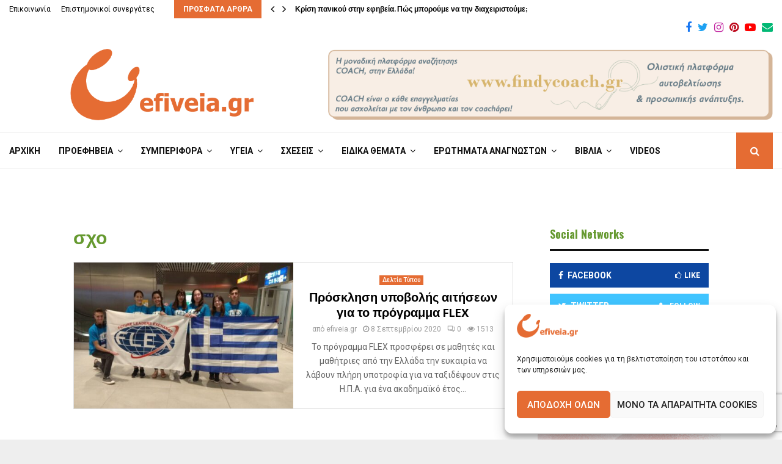

--- FILE ---
content_type: text/html; charset=UTF-8
request_url: https://efiveia.gr/tag/scho/
body_size: 41698
content:
<!DOCTYPE html>
<html lang="el">
<head>
	
	<!-- Google tag (gtag.js) -->
<script async src="https://www.googletagmanager.com/gtag/js?id=G-FPMM3BBTXV"></script>
<script>
  window.dataLayer = window.dataLayer || [];
  function gtag(){dataLayer.push(arguments);}
  gtag('js', new Date());

  gtag('config', 'G-FPMM3BBTXV');
</script>
	
	<!-- Script for osano consent manager -->
	<!-- <script src="https://cmp.osano.com/JD8rbddRipP7H61gk/2b0ecc61-7e9a-4f99-bfec-303802fefebc/osano.js"></script> -->
	
	
	<meta charset="UTF-8">
		<meta name="viewport" content="width=device-width, initial-scale=1">
		<link rel="profile" href="http://gmpg.org/xfn/11">
	<meta name='robots' content='index, follow, max-image-preview:large, max-snippet:-1, max-video-preview:-1' />

	<!-- This site is optimized with the Yoast SEO plugin v26.7 - https://yoast.com/wordpress/plugins/seo/ -->
	<title>σχο Archives - efiveia.gr</title>
	<link rel="canonical" href="https://efiveia.gr/tag/scho/" />
	<meta property="og:locale" content="el_GR" />
	<meta property="og:type" content="article" />
	<meta property="og:title" content="σχο Archives - efiveia.gr" />
	<meta property="og:url" content="https://efiveia.gr/tag/scho/" />
	<meta property="og:site_name" content="efiveia.gr" />
	<script type="application/ld+json" class="yoast-schema-graph">{"@context":"https://schema.org","@graph":[{"@type":"CollectionPage","@id":"https://efiveia.gr/tag/scho/","url":"https://efiveia.gr/tag/scho/","name":"σχο Archives - efiveia.gr","isPartOf":{"@id":"https://efiveia.gr/#website"},"primaryImageOfPage":{"@id":"https://efiveia.gr/tag/scho/#primaryimage"},"image":{"@id":"https://efiveia.gr/tag/scho/#primaryimage"},"thumbnailUrl":"https://efiveia.gr/wp-content/uploads/2020/09/Photo-FLEX-2.jpg","breadcrumb":{"@id":"https://efiveia.gr/tag/scho/#breadcrumb"},"inLanguage":"el"},{"@type":"ImageObject","inLanguage":"el","@id":"https://efiveia.gr/tag/scho/#primaryimage","url":"https://efiveia.gr/wp-content/uploads/2020/09/Photo-FLEX-2.jpg","contentUrl":"https://efiveia.gr/wp-content/uploads/2020/09/Photo-FLEX-2.jpg","width":1024,"height":768},{"@type":"BreadcrumbList","@id":"https://efiveia.gr/tag/scho/#breadcrumb","itemListElement":[{"@type":"ListItem","position":1,"name":"Αρχική","item":"https://efiveia.gr/"},{"@type":"ListItem","position":2,"name":"σχο"}]},{"@type":"WebSite","@id":"https://efiveia.gr/#website","url":"https://efiveia.gr/","name":"efiveia.gr","description":"Το πρώτο site για την πλήρη ενημέρωση γονέων με παιδιά στην εφηβεία","publisher":{"@id":"https://efiveia.gr/#organization"},"potentialAction":[{"@type":"SearchAction","target":{"@type":"EntryPoint","urlTemplate":"https://efiveia.gr/?s={search_term_string}"},"query-input":{"@type":"PropertyValueSpecification","valueRequired":true,"valueName":"search_term_string"}}],"inLanguage":"el"},{"@type":"Organization","@id":"https://efiveia.gr/#organization","name":"efiveia.gr","url":"https://efiveia.gr/","logo":{"@type":"ImageObject","inLanguage":"el","@id":"https://efiveia.gr/#/schema/logo/image/","url":"https://efiveia.gr/wp-content/uploads/2019/09/efiveia.gr-logo-1.png","contentUrl":"https://efiveia.gr/wp-content/uploads/2019/09/efiveia.gr-logo-1.png","width":1896,"height":739,"caption":"efiveia.gr"},"image":{"@id":"https://efiveia.gr/#/schema/logo/image/"},"sameAs":["https://www.facebook.com/efiveia.gr/","https://x.com/efiveia","http://instagram.com/efiveia.gr","https://www.pinterest.com/efiveiagr","http://www.youtube.com/channel/UCOah_4gPKw60E7CFj1wn5qQ"]}]}</script>
	<!-- / Yoast SEO plugin. -->


<style id='wp-img-auto-sizes-contain-inline-css' type='text/css'>
img:is([sizes=auto i],[sizes^="auto," i]){contain-intrinsic-size:3000px 1500px}
/*# sourceURL=wp-img-auto-sizes-contain-inline-css */
</style>
<link rel='stylesheet' id='gs-swiper-css' href='https://efiveia.gr/wp-content/plugins/gs-logo-slider/assets/libs/swiper-js/swiper.min.css?ver=3.8.2' type='text/css' media='all' />
<link rel='stylesheet' id='gs-tippyjs-css' href='https://efiveia.gr/wp-content/plugins/gs-logo-slider/assets/libs/tippyjs/tippy.css?ver=3.8.2' type='text/css' media='all' />
<link rel='stylesheet' id='gs-logo-public-css' href='https://efiveia.gr/wp-content/plugins/gs-logo-slider/assets/css/gs-logo.min.css?ver=3.8.2' type='text/css' media='all' />
<link rel='stylesheet' id='sbi_styles-css' href='https://efiveia.gr/wp-content/plugins/instagram-feed/css/sbi-styles.min.css?ver=6.10.0' type='text/css' media='all' />
<link rel='stylesheet' id='wp-block-library-css' href='https://efiveia.gr/wp-includes/css/dist/block-library/style.min.css?ver=2f36d131e3a57cd3b956fcf7bf860b6a' type='text/css' media='all' />
<style id='global-styles-inline-css' type='text/css'>
:root{--wp--preset--aspect-ratio--square: 1;--wp--preset--aspect-ratio--4-3: 4/3;--wp--preset--aspect-ratio--3-4: 3/4;--wp--preset--aspect-ratio--3-2: 3/2;--wp--preset--aspect-ratio--2-3: 2/3;--wp--preset--aspect-ratio--16-9: 16/9;--wp--preset--aspect-ratio--9-16: 9/16;--wp--preset--color--black: #000000;--wp--preset--color--cyan-bluish-gray: #abb8c3;--wp--preset--color--white: #ffffff;--wp--preset--color--pale-pink: #f78da7;--wp--preset--color--vivid-red: #cf2e2e;--wp--preset--color--luminous-vivid-orange: #ff6900;--wp--preset--color--luminous-vivid-amber: #fcb900;--wp--preset--color--light-green-cyan: #7bdcb5;--wp--preset--color--vivid-green-cyan: #00d084;--wp--preset--color--pale-cyan-blue: #8ed1fc;--wp--preset--color--vivid-cyan-blue: #0693e3;--wp--preset--color--vivid-purple: #9b51e0;--wp--preset--gradient--vivid-cyan-blue-to-vivid-purple: linear-gradient(135deg,rgb(6,147,227) 0%,rgb(155,81,224) 100%);--wp--preset--gradient--light-green-cyan-to-vivid-green-cyan: linear-gradient(135deg,rgb(122,220,180) 0%,rgb(0,208,130) 100%);--wp--preset--gradient--luminous-vivid-amber-to-luminous-vivid-orange: linear-gradient(135deg,rgb(252,185,0) 0%,rgb(255,105,0) 100%);--wp--preset--gradient--luminous-vivid-orange-to-vivid-red: linear-gradient(135deg,rgb(255,105,0) 0%,rgb(207,46,46) 100%);--wp--preset--gradient--very-light-gray-to-cyan-bluish-gray: linear-gradient(135deg,rgb(238,238,238) 0%,rgb(169,184,195) 100%);--wp--preset--gradient--cool-to-warm-spectrum: linear-gradient(135deg,rgb(74,234,220) 0%,rgb(151,120,209) 20%,rgb(207,42,186) 40%,rgb(238,44,130) 60%,rgb(251,105,98) 80%,rgb(254,248,76) 100%);--wp--preset--gradient--blush-light-purple: linear-gradient(135deg,rgb(255,206,236) 0%,rgb(152,150,240) 100%);--wp--preset--gradient--blush-bordeaux: linear-gradient(135deg,rgb(254,205,165) 0%,rgb(254,45,45) 50%,rgb(107,0,62) 100%);--wp--preset--gradient--luminous-dusk: linear-gradient(135deg,rgb(255,203,112) 0%,rgb(199,81,192) 50%,rgb(65,88,208) 100%);--wp--preset--gradient--pale-ocean: linear-gradient(135deg,rgb(255,245,203) 0%,rgb(182,227,212) 50%,rgb(51,167,181) 100%);--wp--preset--gradient--electric-grass: linear-gradient(135deg,rgb(202,248,128) 0%,rgb(113,206,126) 100%);--wp--preset--gradient--midnight: linear-gradient(135deg,rgb(2,3,129) 0%,rgb(40,116,252) 100%);--wp--preset--font-size--small: 14px;--wp--preset--font-size--medium: 20px;--wp--preset--font-size--large: 32px;--wp--preset--font-size--x-large: 42px;--wp--preset--font-size--normal: 16px;--wp--preset--font-size--huge: 42px;--wp--preset--spacing--20: 0.44rem;--wp--preset--spacing--30: 0.67rem;--wp--preset--spacing--40: 1rem;--wp--preset--spacing--50: 1.5rem;--wp--preset--spacing--60: 2.25rem;--wp--preset--spacing--70: 3.38rem;--wp--preset--spacing--80: 5.06rem;--wp--preset--shadow--natural: 6px 6px 9px rgba(0, 0, 0, 0.2);--wp--preset--shadow--deep: 12px 12px 50px rgba(0, 0, 0, 0.4);--wp--preset--shadow--sharp: 6px 6px 0px rgba(0, 0, 0, 0.2);--wp--preset--shadow--outlined: 6px 6px 0px -3px rgb(255, 255, 255), 6px 6px rgb(0, 0, 0);--wp--preset--shadow--crisp: 6px 6px 0px rgb(0, 0, 0);}:where(.is-layout-flex){gap: 0.5em;}:where(.is-layout-grid){gap: 0.5em;}body .is-layout-flex{display: flex;}.is-layout-flex{flex-wrap: wrap;align-items: center;}.is-layout-flex > :is(*, div){margin: 0;}body .is-layout-grid{display: grid;}.is-layout-grid > :is(*, div){margin: 0;}:where(.wp-block-columns.is-layout-flex){gap: 2em;}:where(.wp-block-columns.is-layout-grid){gap: 2em;}:where(.wp-block-post-template.is-layout-flex){gap: 1.25em;}:where(.wp-block-post-template.is-layout-grid){gap: 1.25em;}.has-black-color{color: var(--wp--preset--color--black) !important;}.has-cyan-bluish-gray-color{color: var(--wp--preset--color--cyan-bluish-gray) !important;}.has-white-color{color: var(--wp--preset--color--white) !important;}.has-pale-pink-color{color: var(--wp--preset--color--pale-pink) !important;}.has-vivid-red-color{color: var(--wp--preset--color--vivid-red) !important;}.has-luminous-vivid-orange-color{color: var(--wp--preset--color--luminous-vivid-orange) !important;}.has-luminous-vivid-amber-color{color: var(--wp--preset--color--luminous-vivid-amber) !important;}.has-light-green-cyan-color{color: var(--wp--preset--color--light-green-cyan) !important;}.has-vivid-green-cyan-color{color: var(--wp--preset--color--vivid-green-cyan) !important;}.has-pale-cyan-blue-color{color: var(--wp--preset--color--pale-cyan-blue) !important;}.has-vivid-cyan-blue-color{color: var(--wp--preset--color--vivid-cyan-blue) !important;}.has-vivid-purple-color{color: var(--wp--preset--color--vivid-purple) !important;}.has-black-background-color{background-color: var(--wp--preset--color--black) !important;}.has-cyan-bluish-gray-background-color{background-color: var(--wp--preset--color--cyan-bluish-gray) !important;}.has-white-background-color{background-color: var(--wp--preset--color--white) !important;}.has-pale-pink-background-color{background-color: var(--wp--preset--color--pale-pink) !important;}.has-vivid-red-background-color{background-color: var(--wp--preset--color--vivid-red) !important;}.has-luminous-vivid-orange-background-color{background-color: var(--wp--preset--color--luminous-vivid-orange) !important;}.has-luminous-vivid-amber-background-color{background-color: var(--wp--preset--color--luminous-vivid-amber) !important;}.has-light-green-cyan-background-color{background-color: var(--wp--preset--color--light-green-cyan) !important;}.has-vivid-green-cyan-background-color{background-color: var(--wp--preset--color--vivid-green-cyan) !important;}.has-pale-cyan-blue-background-color{background-color: var(--wp--preset--color--pale-cyan-blue) !important;}.has-vivid-cyan-blue-background-color{background-color: var(--wp--preset--color--vivid-cyan-blue) !important;}.has-vivid-purple-background-color{background-color: var(--wp--preset--color--vivid-purple) !important;}.has-black-border-color{border-color: var(--wp--preset--color--black) !important;}.has-cyan-bluish-gray-border-color{border-color: var(--wp--preset--color--cyan-bluish-gray) !important;}.has-white-border-color{border-color: var(--wp--preset--color--white) !important;}.has-pale-pink-border-color{border-color: var(--wp--preset--color--pale-pink) !important;}.has-vivid-red-border-color{border-color: var(--wp--preset--color--vivid-red) !important;}.has-luminous-vivid-orange-border-color{border-color: var(--wp--preset--color--luminous-vivid-orange) !important;}.has-luminous-vivid-amber-border-color{border-color: var(--wp--preset--color--luminous-vivid-amber) !important;}.has-light-green-cyan-border-color{border-color: var(--wp--preset--color--light-green-cyan) !important;}.has-vivid-green-cyan-border-color{border-color: var(--wp--preset--color--vivid-green-cyan) !important;}.has-pale-cyan-blue-border-color{border-color: var(--wp--preset--color--pale-cyan-blue) !important;}.has-vivid-cyan-blue-border-color{border-color: var(--wp--preset--color--vivid-cyan-blue) !important;}.has-vivid-purple-border-color{border-color: var(--wp--preset--color--vivid-purple) !important;}.has-vivid-cyan-blue-to-vivid-purple-gradient-background{background: var(--wp--preset--gradient--vivid-cyan-blue-to-vivid-purple) !important;}.has-light-green-cyan-to-vivid-green-cyan-gradient-background{background: var(--wp--preset--gradient--light-green-cyan-to-vivid-green-cyan) !important;}.has-luminous-vivid-amber-to-luminous-vivid-orange-gradient-background{background: var(--wp--preset--gradient--luminous-vivid-amber-to-luminous-vivid-orange) !important;}.has-luminous-vivid-orange-to-vivid-red-gradient-background{background: var(--wp--preset--gradient--luminous-vivid-orange-to-vivid-red) !important;}.has-very-light-gray-to-cyan-bluish-gray-gradient-background{background: var(--wp--preset--gradient--very-light-gray-to-cyan-bluish-gray) !important;}.has-cool-to-warm-spectrum-gradient-background{background: var(--wp--preset--gradient--cool-to-warm-spectrum) !important;}.has-blush-light-purple-gradient-background{background: var(--wp--preset--gradient--blush-light-purple) !important;}.has-blush-bordeaux-gradient-background{background: var(--wp--preset--gradient--blush-bordeaux) !important;}.has-luminous-dusk-gradient-background{background: var(--wp--preset--gradient--luminous-dusk) !important;}.has-pale-ocean-gradient-background{background: var(--wp--preset--gradient--pale-ocean) !important;}.has-electric-grass-gradient-background{background: var(--wp--preset--gradient--electric-grass) !important;}.has-midnight-gradient-background{background: var(--wp--preset--gradient--midnight) !important;}.has-small-font-size{font-size: var(--wp--preset--font-size--small) !important;}.has-medium-font-size{font-size: var(--wp--preset--font-size--medium) !important;}.has-large-font-size{font-size: var(--wp--preset--font-size--large) !important;}.has-x-large-font-size{font-size: var(--wp--preset--font-size--x-large) !important;}
/*# sourceURL=global-styles-inline-css */
</style>

<style id='classic-theme-styles-inline-css' type='text/css'>
/*! This file is auto-generated */
.wp-block-button__link{color:#fff;background-color:#32373c;border-radius:9999px;box-shadow:none;text-decoration:none;padding:calc(.667em + 2px) calc(1.333em + 2px);font-size:1.125em}.wp-block-file__button{background:#32373c;color:#fff;text-decoration:none}
/*# sourceURL=/wp-includes/css/classic-themes.min.css */
</style>
<link rel='stylesheet' id='contact-form-7-css' href='https://efiveia.gr/wp-content/plugins/contact-form-7/includes/css/styles.css?ver=6.1.4' type='text/css' media='all' />
<link rel='stylesheet' id='pencisc-css' href='https://efiveia.gr/wp-content/plugins/penci-framework/assets/css/single-shortcode.css?ver=2f36d131e3a57cd3b956fcf7bf860b6a' type='text/css' media='all' />
<link rel='stylesheet' id='penci-oswald-css' href='//fonts.googleapis.com/css?family=Oswald%3A400&#038;ver=2f36d131e3a57cd3b956fcf7bf860b6a' type='text/css' media='all' />
<link rel='stylesheet' id='cmplz-general-css' href='https://efiveia.gr/wp-content/plugins/complianz-gdpr/assets/css/cookieblocker.min.css?ver=1765937032' type='text/css' media='all' />
<link rel='stylesheet' id='mooberry-book-manager-base-public-css' href='https://efiveia.gr/wp-content/plugins/mbm-base/public/css/mbm-base-public.css?ver=5.10.2' type='text/css' media='all' />
<link rel='stylesheet' id='mooberry-book-manager-base-retailer-buttons-public-css' href='https://efiveia.gr/wp-content/plugins/mbm-base/includes/css/retailer-buttons.css?ver=5.10.2' type='text/css' media='all' />
<link rel='stylesheet' id='mooberry-book-manager-base-books-public-css' href='https://efiveia.gr/wp-content/plugins/mbm-base/includes/css/book.css?ver=5.10.2' type='text/css' media='all' />
<link rel='stylesheet' id='mooberry-book-manager-base-book-grid-public-css' href='https://efiveia.gr/wp-content/plugins/mbm-base/includes/css/book-grid.css?ver=5.10.2' type='text/css' media='all' />
<link rel='stylesheet' id='parent-style-css' href='https://efiveia.gr/wp-content/themes/efiveia/style.css?ver=2f36d131e3a57cd3b956fcf7bf860b6a' type='text/css' media='all' />
<link rel='stylesheet' id='penci-style-child-css' href='https://efiveia.gr/wp-content/themes/efiveia-child/style.css?ver=1.0.0' type='text/css' media='all' />
<link rel='stylesheet' id='penci-font-awesome-css' href='https://efiveia.gr/wp-content/themes/efiveia/css/font-awesome.min.css?ver=4.5.2' type='text/css' media='all' />
<link rel='stylesheet' id='penci-fonts-css' href='//fonts.googleapis.com/css?family=Roboto%3A300%2C300italic%2C400%2C400italic%2C500%2C500italic%2C700%2C700italic%2C800%2C800italic%7CMukta+Vaani%3A300%2C300italic%2C400%2C400italic%2C500%2C500italic%2C700%2C700italic%2C800%2C800italic%7COswald%3A300%2C300italic%2C400%2C400italic%2C500%2C500italic%2C700%2C700italic%2C800%2C800italic%7CTeko%3A300%2C300italic%2C400%2C400italic%2C500%2C500italic%2C700%2C700italic%2C800%2C800italic%3A300%2C300italic%2C400%2C400italic%2C500%2C500italic%2C700%2C700italic%2C800%2C800italic%26subset%3Dcyrillic%2Ccyrillic-ext%2Cgreek%2Cgreek-ext%2Clatin-ext' type='text/css' media='all' />
<link rel='stylesheet' id='penci-review-css' href='https://efiveia.gr/wp-content/themes/efiveia/css/review.css?ver=6.7.4' type='text/css' media='all' />
<link rel='stylesheet' id='penci-style-css' href='https://efiveia.gr/wp-content/themes/efiveia-child/style.css?ver=6.7.4' type='text/css' media='all' />
<style id='penci-style-inline-css' type='text/css'>
.penci-block-vc.style-title-13:not(.footer-widget).style-title-center .penci-block-heading {border-right: 10px solid transparent; border-left: 10px solid transparent; }.site-branding h1, .site-branding h2 {margin: 0;}.penci-schema-markup { display: none !important; }.penci-entry-media .twitter-video { max-width: none !important; margin: 0 !important; }.penci-entry-media .fb-video { margin-bottom: 0; }.penci-entry-media .post-format-meta > iframe { vertical-align: top; }.penci-single-style-6 .penci-entry-media-top.penci-video-format-dailymotion:after, .penci-single-style-6 .penci-entry-media-top.penci-video-format-facebook:after, .penci-single-style-6 .penci-entry-media-top.penci-video-format-vimeo:after, .penci-single-style-6 .penci-entry-media-top.penci-video-format-twitter:after, .penci-single-style-7 .penci-entry-media-top.penci-video-format-dailymotion:after, .penci-single-style-7 .penci-entry-media-top.penci-video-format-facebook:after, .penci-single-style-7 .penci-entry-media-top.penci-video-format-vimeo:after, .penci-single-style-7 .penci-entry-media-top.penci-video-format-twitter:after { content: none; } .penci-single-style-5 .penci-entry-media.penci-video-format-dailymotion:after, .penci-single-style-5 .penci-entry-media.penci-video-format-facebook:after, .penci-single-style-5 .penci-entry-media.penci-video-format-vimeo:after, .penci-single-style-5 .penci-entry-media.penci-video-format-twitter:after { content: none; }@media screen and (max-width: 960px) { .penci-insta-thumb ul.thumbnails.penci_col_5 li, .penci-insta-thumb ul.thumbnails.penci_col_6 li { width: 33.33% !important; } .penci-insta-thumb ul.thumbnails.penci_col_7 li, .penci-insta-thumb ul.thumbnails.penci_col_8 li, .penci-insta-thumb ul.thumbnails.penci_col_9 li, .penci-insta-thumb ul.thumbnails.penci_col_10 li { width: 25% !important; } }.site-header.header--s12 .penci-menu-toggle-wapper,.site-header.header--s12 .header__social-search { flex: 1; }.site-header.header--s5 .site-branding {  padding-right: 0;margin-right: 40px; }.penci-block_37 .penci_post-meta { padding-top: 8px; }.penci-block_37 .penci-post-excerpt + .penci_post-meta { padding-top: 0; }.penci-hide-text-votes { display: none; }.penci-usewr-review {  border-top: 1px solid #ececec; }.penci-review-score {top: 5px; position: relative; }.penci-social-counter.penci-social-counter--style-3 .penci-social__empty a, .penci-social-counter.penci-social-counter--style-4 .penci-social__empty a, .penci-social-counter.penci-social-counter--style-5 .penci-social__empty a, .penci-social-counter.penci-social-counter--style-6 .penci-social__empty a { display: flex; justify-content: center; align-items: center; }.penci-block-error { padding: 0 20px 20px; }@media screen and (min-width: 1240px){ .penci_dis_padding_bw .penci-content-main.penci-col-4:nth-child(3n+2) { padding-right: 15px; padding-left: 15px; }}.bos_searchbox_widget_class.penci-vc-column-1 #flexi_searchbox #b_searchboxInc .b_submitButton_wrapper{ padding-top: 10px; padding-bottom: 10px; }.mfp-image-holder .mfp-close, .mfp-iframe-holder .mfp-close { background: transparent; border-color: transparent; }@media (max-width: 768px) {.penci-sb2_con_sb1, .penci-sb2_sb1_con, .penci-sb1_con_sb2, .penci-sb1_sb2_con, .penci-con_sb1_sb2 { flex-direction: column; display: flex; }.penci-sb2_con_sb1 > .widget-area-2, .penci-sb2_sb1_con > .widget-area-2, .penci-sb1_con_sb2 > .widget-area-1, .penci-sb1_sb2_con > .widget-area-1, .penci-con_sb1_sb2 > .penci-wide-content { order: 1 !important;margin-top: 0; }.penci-sb2_con_sb1 > .penci-wide-content, .penci-sb2_sb1_con > .widget-area-1, .penci-sb1_con_sb2 > .penci-wide-content, .penci-sb1_sb2_con > .widget-area-2, .penci-con_sb1_sb2 > .widget-area-1 { order: 2 !important;margin-top: 20px; }.penci-sb2_con_sb1 > .widget-area-1, .penci-sb2_sb1_con > .penci-wide-content, .penci-sb1_con_sb2 > .widget-area-2, .penci-sb1_sb2_con > .penci-wide-content, .penci-con_sb1_sb2 > .widget-area-2 { order: 3 !important; }}.penci-topbar .topbar__social-media a{ font-size: 18px; }.penci-topbar.header--s7, .penci-topbar.header--s7 h3, 
		.penci-topbar.header--s7 ul li,
		.penci-topbar.header--s7 .topbar__trending .headline-title{ text-transform: none !important; }.topbar__trending{ width:900px ; }.penci-topbar{ background-color:#ffffff ; }.penci-topbar,.penci-topbar a, .penci-topbar ul li a{ color:#000000 ; }.main-navigation a{ text-transform: none; }#site-navigation .penci-megamenu .penci-mega-child-categories a{ text-transform: none; }#top-search .penci-viewall-results a,
		#top-search .penci-ajax-search-results-wrapper .penci__post-title a,
		.penci_dark_layout #top-search .penci-viewall-results a,
		.penci_dark_layout #top-search .penci-ajax-search-results-wrapper .penci__post-title a{ color: #65992f; }#top-search-mobile .penci-viewall-results a,
		#top-search-mobile .penci-ajax-search-results-wrapper .penci__post-title a,
		.penci_dark_layout #top-search-mobile .penci-viewall-results a,
		.penci_dark_layout #top-search-mobile .penci-ajax-search-results-wrapper .penci__post-title a{ color: #65992f; }.penci-archive__content  .penci-page-title { color: #65992f; }.penci-archive .penci-archive__list_posts .penci-cat-links a{ background-color: #e56c33; }.site-content .widget.penci-block-vc .penci-block__title{ text-transform: none; }.buy-button{ background-color:#e56c33 !important; }.penci-menuhbg-toggle:hover .lines-button:after,.penci-menuhbg-toggle:hover .penci-lines:before,.penci-menuhbg-toggle:hover .penci-lines:after.penci-login-container a,.penci_list_shortcode li:before,.footer__sidebars .penci-block-vc .penci__post-title a:hover,.penci-viewall-results a:hover,.post-entry .penci-portfolio-filter ul li.active a, .penci-portfolio-filter ul li.active a,.penci-ajax-search-results-wrapper .penci__post-title a:hover{ color: #e56c33; }.penci-tweets-widget-content .icon-tweets,.penci-tweets-widget-content .tweet-intents a,.penci-tweets-widget-content .tweet-intents span:after,.woocommerce .star-rating span,.woocommerce .comment-form p.stars a:hover,.woocommerce div.product .woocommerce-tabs ul.tabs li a:hover,.penci-subcat-list .flexMenu-viewMore:hover a, .penci-subcat-list .flexMenu-viewMore:focus a,.penci-subcat-list .flexMenu-viewMore .flexMenu-popup .penci-subcat-item a:hover,.penci-owl-carousel-style .owl-dot.active span, .penci-owl-carousel-style .owl-dot:hover span,.penci-owl-carousel-slider .owl-dot.active span,.penci-owl-carousel-slider .owl-dot:hover span{ color: #e56c33; }.penci-owl-carousel-slider .owl-dot.active span,.penci-owl-carousel-slider .owl-dot:hover span{ background-color: #e56c33; }blockquote, q,.penci-post-pagination a:hover,a:hover,.penci-entry-meta a:hover,.penci-portfolio-below_img .inner-item-portfolio .portfolio-desc a:hover h3,.main-navigation.penci_disable_padding_menu > ul:not(.children) > li:hover > a,.main-navigation.penci_disable_padding_menu > ul:not(.children) > li:active > a,.main-navigation.penci_disable_padding_menu > ul:not(.children) > li.current-menu-item > a,.main-navigation.penci_disable_padding_menu > ul:not(.children) > li.current-menu-ancestor > a,.main-navigation.penci_disable_padding_menu > ul:not(.children) > li.current-category-ancestor > a,.site-header.header--s11 .main-navigation.penci_enable_line_menu .menu > li:hover > a,.site-header.header--s11 .main-navigation.penci_enable_line_menu .menu > li:active > a,.site-header.header--s11 .main-navigation.penci_enable_line_menu .menu > li.current-menu-item > a,.main-navigation.penci_disable_padding_menu ul.menu > li > a:hover,.main-navigation ul li:hover > a,.main-navigation ul li:active > a,.main-navigation li.current-menu-item > a,#site-navigation .penci-megamenu .penci-mega-child-categories a.cat-active,#site-navigation .penci-megamenu .penci-content-megamenu .penci-mega-latest-posts .penci-mega-post a:not(.mega-cat-name):hover,.penci-post-pagination h5 a:hover{ color: #e56c33; }.main-navigation.penci_disable_padding_menu > ul:not(.children) > li.highlight-button > a{ color: #e56c33;border-color: #e56c33; }.main-navigation.penci_disable_padding_menu > ul:not(.children) > li.highlight-button:hover > a,.main-navigation.penci_disable_padding_menu > ul:not(.children) > li.highlight-button:active > a,.main-navigation.penci_disable_padding_menu > ul:not(.children) > li.highlight-button.current-category-ancestor > a,.main-navigation.penci_disable_padding_menu > ul:not(.children) > li.highlight-button.current-category-ancestor > a,.main-navigation.penci_disable_padding_menu > ul:not(.children) > li.highlight-button.current-menu-ancestor > a,.main-navigation.penci_disable_padding_menu > ul:not(.children) > li.highlight-button.current-menu-item > a{ border-color: #e56c33; }.penci-menu-hbg .primary-menu-mobile li a:hover,.penci-menu-hbg .primary-menu-mobile li.toggled-on > a,.penci-menu-hbg .primary-menu-mobile li.toggled-on > .dropdown-toggle,.penci-menu-hbg .primary-menu-mobile li.current-menu-item > a,.penci-menu-hbg .primary-menu-mobile li.current-menu-item > .dropdown-toggle,.mobile-sidebar .primary-menu-mobile li a:hover,.mobile-sidebar .primary-menu-mobile li.toggled-on-first > a,.mobile-sidebar .primary-menu-mobile li.toggled-on > a,.mobile-sidebar .primary-menu-mobile li.toggled-on > .dropdown-toggle,.mobile-sidebar .primary-menu-mobile li.current-menu-item > a,.mobile-sidebar .primary-menu-mobile li.current-menu-item > .dropdown-toggle,.mobile-sidebar #sidebar-nav-logo a,.mobile-sidebar #sidebar-nav-logo a:hover.mobile-sidebar #sidebar-nav-logo:before,.penci-recipe-heading a.penci-recipe-print,.widget a:hover,.widget.widget_recent_entries li a:hover, .widget.widget_recent_comments li a:hover, .widget.widget_meta li a:hover,.penci-topbar a:hover,.penci-topbar ul li:hover,.penci-topbar ul li a:hover,.penci-topbar ul.menu li ul.sub-menu li a:hover,.site-branding a, .site-branding .site-title{ color: #e56c33; }.penci-viewall-results a:hover,.penci-ajax-search-results-wrapper .penci__post-title a:hover,.header__search_dis_bg .search-click:hover,.header__social-media a:hover,.penci-login-container .link-bottom a,.error404 .page-content a,.penci-no-results .search-form .search-submit:hover,.error404 .page-content .search-form .search-submit:hover,.penci_breadcrumbs a:hover, .penci_breadcrumbs a:hover span,.penci-archive .entry-meta a:hover,.penci-caption-above-img .wp-caption a:hover,.penci-author-content .author-social:hover,.entry-content a,.comment-content a,.penci-page-style-5 .penci-active-thumb .penci-entry-meta a:hover,.penci-single-style-5 .penci-active-thumb .penci-entry-meta a:hover{ color: #e56c33; }blockquote:not(.wp-block-quote).style-2:before{ background-color: transparent; }blockquote.style-2:before,blockquote:not(.wp-block-quote),blockquote.style-2 cite, blockquote.style-2 .author,blockquote.style-3 cite, blockquote.style-3 .author,.woocommerce ul.products li.product .price,.woocommerce ul.products li.product .price ins,.woocommerce div.product p.price ins,.woocommerce div.product span.price ins, .woocommerce div.product p.price, .woocommerce div.product span.price,.woocommerce div.product .entry-summary div[itemprop="description"] blockquote:before, .woocommerce div.product .woocommerce-tabs #tab-description blockquote:before,.woocommerce-product-details__short-description blockquote:before,.woocommerce div.product .entry-summary div[itemprop="description"] blockquote cite, .woocommerce div.product .entry-summary div[itemprop="description"] blockquote .author,.woocommerce div.product .woocommerce-tabs #tab-description blockquote cite, .woocommerce div.product .woocommerce-tabs #tab-description blockquote .author,.woocommerce div.product .product_meta > span a:hover,.woocommerce div.product .woocommerce-tabs ul.tabs li.active{ color: #e56c33; }.woocommerce #respond input#submit.alt.disabled:hover,.woocommerce #respond input#submit.alt:disabled:hover,.woocommerce #respond input#submit.alt:disabled[disabled]:hover,.woocommerce a.button.alt.disabled,.woocommerce a.button.alt.disabled:hover,.woocommerce a.button.alt:disabled,.woocommerce a.button.alt:disabled:hover,.woocommerce a.button.alt:disabled[disabled],.woocommerce a.button.alt:disabled[disabled]:hover,.woocommerce button.button.alt.disabled,.woocommerce button.button.alt.disabled:hover,.woocommerce button.button.alt:disabled,.woocommerce button.button.alt:disabled:hover,.woocommerce button.button.alt:disabled[disabled],.woocommerce button.button.alt:disabled[disabled]:hover,.woocommerce input.button.alt.disabled,.woocommerce input.button.alt.disabled:hover,.woocommerce input.button.alt:disabled,.woocommerce input.button.alt:disabled:hover,.woocommerce input.button.alt:disabled[disabled],.woocommerce input.button.alt:disabled[disabled]:hover{ background-color: #e56c33; }.woocommerce ul.cart_list li .amount, .woocommerce ul.product_list_widget li .amount,.woocommerce table.shop_table td.product-name a:hover,.woocommerce-cart .cart-collaterals .cart_totals table td .amount,.woocommerce .woocommerce-info:before,.woocommerce form.checkout table.shop_table .order-total .amount,.post-entry .penci-portfolio-filter ul li a:hover,.post-entry .penci-portfolio-filter ul li.active a,.penci-portfolio-filter ul li a:hover,.penci-portfolio-filter ul li.active a,#bbpress-forums li.bbp-body ul.forum li.bbp-forum-info a:hover,#bbpress-forums li.bbp-body ul.topic li.bbp-topic-title a:hover,#bbpress-forums li.bbp-body ul.forum li.bbp-forum-info .bbp-forum-content a,#bbpress-forums li.bbp-body ul.topic p.bbp-topic-meta a,#bbpress-forums .bbp-breadcrumb a:hover, #bbpress-forums .bbp-breadcrumb .bbp-breadcrumb-current:hover,#bbpress-forums .bbp-forum-freshness a:hover,#bbpress-forums .bbp-topic-freshness a:hover{ color: #e56c33; }.footer__bottom a,.footer__logo a, .footer__logo a:hover,.site-info a,.site-info a:hover,.sub-footer-menu li a:hover,.footer__sidebars a:hover,.penci-block-vc .social-buttons a:hover,.penci-inline-related-posts .penci_post-meta a:hover,.penci__general-meta .penci_post-meta a:hover,.penci-block_video.style-1 .penci_post-meta a:hover,.penci-block_video.style-7 .penci_post-meta a:hover,.penci-block-vc .penci-block__title a:hover,.penci-block-vc.style-title-2 .penci-block__title a:hover,.penci-block-vc.style-title-2:not(.footer-widget) .penci-block__title a:hover,.penci-block-vc.style-title-4 .penci-block__title a:hover,.penci-block-vc.style-title-4:not(.footer-widget) .penci-block__title a:hover,.penci-block-vc .penci-subcat-filter .penci-subcat-item a.active, .penci-block-vc .penci-subcat-filter .penci-subcat-item a:hover ,.penci-block_1 .penci_post-meta a:hover,.penci-inline-related-posts.penci-irp-type-grid .penci__post-title:hover{ color: #e56c33; }.penci-block_10 .penci-posted-on a,.penci-block_10 .penci-block__title a:hover,.penci-block_10 .penci__post-title a:hover,.penci-block_26 .block26_first_item .penci__post-title:hover,.penci-block_30 .penci_post-meta a:hover,.penci-block_33 .block33_big_item .penci_post-meta a:hover,.penci-block_36 .penci-chart-text,.penci-block_video.style-1 .block_video_first_item.penci-title-ab-img .penci_post_content a:hover,.penci-block_video.style-1 .block_video_first_item.penci-title-ab-img .penci_post-meta a:hover,.penci-block_video.style-6 .penci__post-title:hover,.penci-block_video.style-7 .penci__post-title:hover,.penci-owl-featured-area.style-12 .penci-small_items h3 a:hover,.penci-owl-featured-area.style-12 .penci-small_items .penci-slider__meta a:hover ,.penci-owl-featured-area.style-12 .penci-small_items .owl-item.current h3 a,.penci-owl-featured-area.style-13 .penci-small_items h3 a:hover,.penci-owl-featured-area.style-13 .penci-small_items .penci-slider__meta a:hover,.penci-owl-featured-area.style-13 .penci-small_items .owl-item.current h3 a,.penci-owl-featured-area.style-14 .penci-small_items h3 a:hover,.penci-owl-featured-area.style-14 .penci-small_items .penci-slider__meta a:hover ,.penci-owl-featured-area.style-14 .penci-small_items .owl-item.current h3 a,.penci-owl-featured-area.style-17 h3 a:hover,.penci-owl-featured-area.style-17 .penci-slider__meta a:hover,.penci-fslider28-wrapper.penci-block-vc .penci-slider-nav a:hover,.penci-videos-playlist .penci-video-nav .penci-video-playlist-item .penci-video-play-icon,.penci-videos-playlist .penci-video-nav .penci-video-playlist-item.is-playing { color: #e56c33; }.penci-block_video.style-7 .penci_post-meta a:hover,.penci-ajax-more.disable_bg_load_more .penci-ajax-more-button:hover, .penci-ajax-more.disable_bg_load_more .penci-block-ajax-more-button:hover{ color: #e56c33; }.site-main #buddypress input[type=submit]:hover,.site-main #buddypress div.generic-button a:hover,.site-main #buddypress .comment-reply-link:hover,.site-main #buddypress a.button:hover,.site-main #buddypress a.button:focus,.site-main #buddypress ul.button-nav li a:hover,.site-main #buddypress ul.button-nav li.current a,.site-main #buddypress .dir-search input[type=submit]:hover, .site-main #buddypress .groups-members-search input[type=submit]:hover,.site-main #buddypress div.item-list-tabs ul li.selected a,.site-main #buddypress div.item-list-tabs ul li.current a,.site-main #buddypress div.item-list-tabs ul li a:hover{ border-color: #e56c33;background-color: #e56c33; }.site-main #buddypress table.notifications thead tr, .site-main #buddypress table.notifications-settings thead tr,.site-main #buddypress table.profile-settings thead tr, .site-main #buddypress table.profile-fields thead tr,.site-main #buddypress table.profile-settings thead tr, .site-main #buddypress table.profile-fields thead tr,.site-main #buddypress table.wp-profile-fields thead tr, .site-main #buddypress table.messages-notices thead tr,.site-main #buddypress table.forum thead tr{ border-color: #e56c33;background-color: #e56c33; }.site-main .bbp-pagination-links a:hover, .site-main .bbp-pagination-links span.current,#buddypress div.item-list-tabs:not(#subnav) ul li.selected a, #buddypress div.item-list-tabs:not(#subnav) ul li.current a, #buddypress div.item-list-tabs:not(#subnav) ul li a:hover,#buddypress ul.item-list li div.item-title a, #buddypress ul.item-list li h4 a,div.bbp-template-notice a,#bbpress-forums li.bbp-body ul.topic li.bbp-topic-title a,#bbpress-forums li.bbp-body .bbp-forums-list li,.site-main #buddypress .activity-header a:first-child, #buddypress .comment-meta a:first-child, #buddypress .acomment-meta a:first-child{ color: #e56c33 !important; }.single-tribe_events .tribe-events-schedule .tribe-events-cost{ color: #e56c33; }.tribe-events-list .tribe-events-loop .tribe-event-featured,#tribe-events .tribe-events-button,#tribe-events .tribe-events-button:hover,#tribe_events_filters_wrapper input[type=submit],.tribe-events-button, .tribe-events-button.tribe-active:hover,.tribe-events-button.tribe-inactive,.tribe-events-button:hover,.tribe-events-calendar td.tribe-events-present div[id*=tribe-events-daynum-],.tribe-events-calendar td.tribe-events-present div[id*=tribe-events-daynum-]>a,#tribe-bar-form .tribe-bar-submit input[type=submit]:hover{ background-color: #e56c33; }.woocommerce span.onsale,.show-search:after,select option:focus,.woocommerce .widget_shopping_cart p.buttons a:hover, .woocommerce.widget_shopping_cart p.buttons a:hover, .woocommerce .widget_price_filter .price_slider_amount .button:hover, .woocommerce div.product form.cart .button:hover,.woocommerce .widget_price_filter .ui-slider .ui-slider-handle,.penci-block-vc.style-title-2:not(.footer-widget) .penci-block__title a, .penci-block-vc.style-title-2:not(.footer-widget) .penci-block__title span,.penci-block-vc.style-title-3:not(.footer-widget) .penci-block-heading:after,.penci-block-vc.style-title-4:not(.footer-widget) .penci-block__title a, .penci-block-vc.style-title-4:not(.footer-widget) .penci-block__title span,.penci-archive .penci-archive__content .penci-cat-links a:hover,.mCSB_scrollTools .mCSB_dragger .mCSB_dragger_bar,.penci-block-vc .penci-cat-name:hover,#buddypress .activity-list li.load-more, #buddypress .activity-list li.load-newest,#buddypress .activity-list li.load-more:hover, #buddypress .activity-list li.load-newest:hover,.site-main #buddypress button:hover, .site-main #buddypress a.button:hover, .site-main #buddypress input[type=button]:hover, .site-main #buddypress input[type=reset]:hover{ background-color: #e56c33; }.penci-block-vc.style-title-grid:not(.footer-widget) .penci-block__title span, .penci-block-vc.style-title-grid:not(.footer-widget) .penci-block__title a,.penci-block-vc .penci_post_thumb:hover .penci-cat-name,.mCSB_scrollTools .mCSB_dragger:active .mCSB_dragger_bar,.mCSB_scrollTools .mCSB_dragger.mCSB_dragger_onDrag .mCSB_dragger_bar,.main-navigation > ul:not(.children) > li:hover > a,.main-navigation > ul:not(.children) > li:active > a,.main-navigation > ul:not(.children) > li.current-menu-item > a,.main-navigation.penci_enable_line_menu > ul:not(.children) > li > a:before,.main-navigation a:hover,#site-navigation .penci-megamenu .penci-mega-thumbnail .mega-cat-name:hover,#site-navigation .penci-megamenu .penci-mega-thumbnail:hover .mega-cat-name,.penci-review-process span,.penci-review-score-total,.topbar__trending .headline-title,.header__search:not(.header__search_dis_bg) .search-click,.cart-icon span.items-number{ background-color: #e56c33; }.login__form .login__form__login-submit input:hover,.penci-login-container .penci-login input[type="submit"]:hover,.penci-archive .penci-entry-categories a:hover,.single .penci-cat-links a:hover,.page .penci-cat-links a:hover,.woocommerce #respond input#submit:hover, .woocommerce a.button:hover, .woocommerce button.button:hover, .woocommerce input.button:hover,.woocommerce div.product .entry-summary div[itemprop="description"]:before,.woocommerce div.product .entry-summary div[itemprop="description"] blockquote .author span:after, .woocommerce div.product .woocommerce-tabs #tab-description blockquote .author span:after,.woocommerce-product-details__short-description blockquote .author span:after,.woocommerce #respond input#submit.alt:hover, .woocommerce a.button.alt:hover, .woocommerce button.button.alt:hover, .woocommerce input.button.alt:hover,#scroll-to-top:hover,div.wpforms-container .wpforms-form input[type=submit]:hover,div.wpforms-container .wpforms-form button[type=submit]:hover,div.wpforms-container .wpforms-form .wpforms-page-button:hover,div.wpforms-container .wpforms-form .wpforms-page-button:hover,#respond #submit:hover,.wpcf7 input[type="submit"]:hover,.widget_wysija input[type="submit"]:hover{ background-color: #e56c33; }.penci-block_video .penci-close-video:hover,.penci-block_5 .penci_post_thumb:hover .penci-cat-name,.penci-block_25 .penci_post_thumb:hover .penci-cat-name,.penci-block_8 .penci_post_thumb:hover .penci-cat-name,.penci-block_14 .penci_post_thumb:hover .penci-cat-name,.penci-block-vc.style-title-grid .penci-block__title span, .penci-block-vc.style-title-grid .penci-block__title a,.penci-block_7 .penci_post_thumb:hover .penci-order-number,.penci-block_15 .penci-post-order,.penci-news_ticker .penci-news_ticker__title{ background-color: #e56c33; }.penci-owl-featured-area .penci-item-mag:hover .penci-slider__cat .penci-cat-name,.penci-owl-featured-area .penci-slider__cat .penci-cat-name:hover,.penci-owl-featured-area.style-12 .penci-small_items .owl-item.current .penci-cat-name,.penci-owl-featured-area.style-13 .penci-big_items .penci-slider__cat .penci-cat-name,.penci-owl-featured-area.style-13 .button-read-more:hover,.penci-owl-featured-area.style-13 .penci-small_items .owl-item.current .penci-cat-name,.penci-owl-featured-area.style-14 .penci-small_items .owl-item.current .penci-cat-name,.penci-owl-featured-area.style-18 .penci-slider__cat .penci-cat-name{ background-color: #e56c33; }.show-search .show-search__content:after,.penci-wide-content .penci-owl-featured-area.style-23 .penci-slider__text,.penci-grid_2 .grid2_first_item:hover .penci-cat-name,.penci-grid_2 .penci-post-item:hover .penci-cat-name,.penci-grid_3 .penci-post-item:hover .penci-cat-name,.penci-grid_1 .penci-post-item:hover .penci-cat-name,.penci-videos-playlist .penci-video-nav .penci-playlist-title,.widget-area .penci-videos-playlist .penci-video-nav .penci-video-playlist-item .penci-video-number,.widget-area .penci-videos-playlist .penci-video-nav .penci-video-playlist-item .penci-video-play-icon,.widget-area .penci-videos-playlist .penci-video-nav .penci-video-playlist-item .penci-video-paused-icon,.penci-owl-featured-area.style-17 .penci-slider__text::after,#scroll-to-top:hover{ background-color: #e56c33; }.featured-area-custom-slider .penci-owl-carousel-slider .owl-dot span,.main-navigation > ul:not(.children) > li ul.sub-menu,.error404 .not-found,.error404 .penci-block-vc,.woocommerce .woocommerce-error, .woocommerce .woocommerce-info, .woocommerce .woocommerce-message,.penci-owl-featured-area.style-12 .penci-small_items,.penci-owl-featured-area.style-12 .penci-small_items .owl-item.current .penci_post_thumb,.penci-owl-featured-area.style-13 .button-read-more:hover{ border-color: #e56c33; }.widget .tagcloud a:hover,.penci-social-buttons .penci-social-item.like.liked,.site-footer .widget .tagcloud a:hover,.penci-recipe-heading a.penci-recipe-print:hover,.penci-custom-slider-container .pencislider-content .pencislider-btn-trans:hover,button:hover,.button:hover, .entry-content a.button:hover,.penci-vc-btn-wapper .penci-vc-btn.penci-vcbtn-trans:hover, input[type="button"]:hover,input[type="reset"]:hover,input[type="submit"]:hover,.penci-ajax-more .penci-ajax-more-button:hover,.penci-ajax-more .penci-portfolio-more-button:hover,.woocommerce nav.woocommerce-pagination ul li a:focus, .woocommerce nav.woocommerce-pagination ul li a:hover,.woocommerce nav.woocommerce-pagination ul li span.current,.penci-block_10 .penci-more-post:hover,.penci-block_15 .penci-more-post:hover,.penci-block_36 .penci-more-post:hover,.penci-block_video.style-7 .penci-owl-carousel-slider .owl-dot.active span,.penci-block_video.style-7 .penci-owl-carousel-slider .owl-dot:hover span ,.penci-block_video.style-7 .penci-owl-carousel-slider .owl-dot:hover span ,.penci-ajax-more .penci-ajax-more-button:hover,.penci-ajax-more .penci-block-ajax-more-button:hover,.penci-ajax-more .penci-ajax-more-button.loading-posts:hover, .penci-ajax-more .penci-block-ajax-more-button.loading-posts:hover,.site-main #buddypress .activity-list li.load-more a:hover, .site-main #buddypress .activity-list li.load-newest a,.penci-owl-carousel-slider.penci-tweets-slider .owl-dots .owl-dot.active span, .penci-owl-carousel-slider.penci-tweets-slider .owl-dots .owl-dot:hover span,.penci-pagination:not(.penci-ajax-more) span.current, .penci-pagination:not(.penci-ajax-more) a:hover{border-color:#e56c33;background-color: #e56c33;}.penci-owl-featured-area.style-23 .penci-slider-overlay{ 
		background: -moz-linear-gradient(left, transparent 26%, #e56c33  65%);
	    background: -webkit-gradient(linear, left top, right top, color-stop(26%, #e56c33 ), color-stop(65%, transparent));
	    background: -webkit-linear-gradient(left, transparent 26%, #e56c33 65%);
	    background: -o-linear-gradient(left, transparent 26%, #e56c33 65%);
	    background: -ms-linear-gradient(left, transparent 26%, #e56c33 65%);
	    background: linear-gradient(to right, transparent 26%, #e56c33 65%);
	    filter: progid:DXImageTransform.Microsoft.gradient(startColorstr='#e56c33', endColorstr='#e56c33', GradientType=1);
		 }.site-main #buddypress .activity-list li.load-more a, .site-main #buddypress .activity-list li.load-newest a,.header__search:not(.header__search_dis_bg) .search-click:hover,.tagcloud a:hover,.site-footer .widget .tagcloud a:hover{ transition: all 0.3s; opacity: 0.8; }.penci-loading-animation-1 .penci-loading-animation,.penci-loading-animation-1 .penci-loading-animation:before,.penci-loading-animation-1 .penci-loading-animation:after,.penci-loading-animation-5 .penci-loading-animation,.penci-loading-animation-6 .penci-loading-animation:before,.penci-loading-animation-7 .penci-loading-animation,.penci-loading-animation-8 .penci-loading-animation,.penci-loading-animation-9 .penci-loading-circle-inner:before,.penci-load-thecube .penci-load-cube:before,.penci-three-bounce .one,.penci-three-bounce .two,.penci-three-bounce .three{ background-color: #e56c33; }.header__social-media a, .cart-icon span{font-size: 14px; }.penci-widget-sidebar .penci-block__title{ text-transform: none; }#main .widget .tagcloud a{ }#main .widget .tagcloud a:hover{}.single .penci-cat-links a, .page .penci-cat-links a{ color:#ffffff;background-color:#e56c33;}.site-footer{ background-color:#444444 ; }.footer__sidebars{ color:#ffffff ; }.site-footer .widget ul li{ color:#ffffff ; }.site-footer .widget-title,		
		.site-footer .penci-block-vc .penci-slider-nav a,
		.site-footer cite,
		.site-footer .widget select,
		.site-footer .mc4wp-form,
		.site-footer .penci-block-vc .penci-slider-nav a.penci-pag-disabled,
		.site-footer .penci-block-vc .penci-slider-nav a.penci-pag-disabled:hover{ color:#ffffff ; }.site-footer input[type="text"], .site-footer input[type="email"],.site-footer input[type="url"], .site-footer input[type="password"],.site-footer input[type="search"], .site-footer input[type="number"],.site-footer input[type="tel"], .site-footer input[type="range"],.site-footer input[type="date"], .site-footer input[type="month"],.site-footer input[type="week"],.site-footer input[type="time"],.site-footer input[type="datetime"],.site-footer input[type="datetime-local"],.site-footer .widget .tagcloud a,.site-footer input[type="color"], .site-footer textarea{ color:#ffffff ; }.site-footer .penci-block-vc .penci-block__title a, .site-footer .penci-block-vc .penci-block__title span,.footer-instagram h4.footer-instagram-title span{ color:#ffffff ; }.site-footer .penci-block-vc.style-title-3 .penci-block-heading:after{ background-color:#ffffff ; }
/*# sourceURL=penci-style-inline-css */
</style>
<link rel='stylesheet' id='rt-team-css-css' href='https://efiveia.gr/wp-content/plugins/tlp-team/assets/css/tlpteam.css?ver=5.0.11' type='text/css' media='all' />
<link rel='stylesheet' id='rt-team-sc-css' href='https://efiveia.gr/wp-content/uploads/tlp-team/team-sc.css?ver=1744884152' type='text/css' media='all' />
<script type="text/javascript" src="https://efiveia.gr/wp-includes/js/jquery/jquery.min.js?ver=3.7.1" id="jquery-core-js"></script>
<script type="text/javascript" src="https://efiveia.gr/wp-includes/js/jquery/jquery-migrate.min.js?ver=3.4.1" id="jquery-migrate-js"></script>
<script type="text/javascript" src="https://efiveia.gr/wp-content/plugins/mbm-base/public/js/mbm-base-public.js?ver=5.10.2" id="mooberry-book-manager-base-public-js"></script>
<script type="text/javascript" src="https://efiveia.gr/wp-content/plugins/mbm-base/includes/js/book.js?ver=5.10.2" id="mooberry-book-manager-base-books-public-js"></script>
<script type="text/javascript" src="https://efiveia.gr/wp-content/plugins/mbm-base/includes/js/book-grid.js?ver=5.10.2" id="mooberry-book-manager-base-book-grid-public-js"></script>
<script></script><script>
var portfolioDataJs = portfolioDataJs || [];
var penciBlocksArray=[];
var PENCILOCALCACHE = {};
		(function () {
				"use strict";
		
				PENCILOCALCACHE = {
					data: {},
					remove: function ( ajaxFilterItem ) {
						delete PENCILOCALCACHE.data[ajaxFilterItem];
					},
					exist: function ( ajaxFilterItem ) {
						return PENCILOCALCACHE.data.hasOwnProperty( ajaxFilterItem ) && PENCILOCALCACHE.data[ajaxFilterItem] !== null;
					},
					get: function ( ajaxFilterItem ) {
						return PENCILOCALCACHE.data[ajaxFilterItem];
					},
					set: function ( ajaxFilterItem, cachedData ) {
						PENCILOCALCACHE.remove( ajaxFilterItem );
						PENCILOCALCACHE.data[ajaxFilterItem] = cachedData;
					}
				};
			}
		)();function penciBlock() {
		    this.atts_json = '';
		    this.content = '';
		}</script>
		<style type="text/css">
																																													
					</style>
					<style>.cmplz-hidden {
					display: none !important;
				}</style><!-- Facebook Pixel Code -->
<script type="text/plain" data-service="facebook" data-category="marketing">
!function(f,b,e,v,n,t,s)
{if(f.fbq)return;n=f.fbq=function(){n.callMethod?
n.callMethod.apply(n,arguments):n.queue.push(arguments)};
if(!f._fbq)f._fbq=n;n.push=n;n.loaded=!0;n.version='2.0';
n.queue=[];t=b.createElement(e);t.async=!0;
t.src=v;s=b.getElementsByTagName(e)[0];
s.parentNode.insertBefore(t,s)}(window, document,'script',
'https://connect.facebook.net/en_US/fbevents.js');
fbq('init', '220947849445380');
fbq('track', 'PageView');
</script>
<noscript><img height="1" width="1" style="display:none"
src="https://www.facebook.com/tr?id=220947849445380&ev=PageView&noscript=1"
/></noscript>
<!-- End Facebook Pixel Code --><script type="application/ld+json">{
    "@context": "http:\/\/schema.org\/",
    "@type": "WebSite",
    "name": "efiveia.gr",
    "alternateName": "\u03a4\u03bf \u03c0\u03c1\u03ce\u03c4\u03bf site \u03b3\u03b9\u03b1 \u03c4\u03b7\u03bd \u03c0\u03bb\u03ae\u03c1\u03b7 \u03b5\u03bd\u03b7\u03bc\u03ad\u03c1\u03c9\u03c3\u03b7 \u03b3\u03bf\u03bd\u03ad\u03c9\u03bd \u03bc\u03b5 \u03c0\u03b1\u03b9\u03b4\u03b9\u03ac \u03c3\u03c4\u03b7\u03bd \u03b5\u03c6\u03b7\u03b2\u03b5\u03af\u03b1",
    "url": "https:\/\/efiveia.gr\/"
}</script><script type="application/ld+json">{
    "@context": "http:\/\/schema.org\/",
    "@type": "WPSideBar",
    "name": "Sidebar Right",
    "alternateName": "Add widgets here to display them on blog and single",
    "url": "https:\/\/efiveia.gr\/tag\/scho"
}</script><script type="application/ld+json">{
    "@context": "http:\/\/schema.org\/",
    "@type": "WPSideBar",
    "name": "Footer Signup Form",
    "alternateName": "Only use for MailChimp Sign-Up Form widget. Display your Sign-Up Form widget below on the footer. Please use markup we provide here: http:\/\/soledad.pencidesign.com\/soledad-document\/#widgets to display exact",
    "url": "https:\/\/efiveia.gr\/tag\/scho"
}</script><script type="application/ld+json">{
    "@context": "http:\/\/schema.org\/",
    "@type": "WPSideBar",
    "name": "Footer Column #1",
    "alternateName": "Add widgets here to display them in the first column of the footer",
    "url": "https:\/\/efiveia.gr\/tag\/scho"
}</script><script type="application/ld+json">{
    "@context": "http:\/\/schema.org\/",
    "@type": "WPSideBar",
    "name": "Footer Column #2",
    "alternateName": "Add widgets here to display them in the second column of the footer",
    "url": "https:\/\/efiveia.gr\/tag\/scho"
}</script><script type="application/ld+json">{
    "@context": "http:\/\/schema.org\/",
    "@type": "WPSideBar",
    "name": "Footer Column #3",
    "alternateName": "Add widgets here to display them in the third column of the footer",
    "url": "https:\/\/efiveia.gr\/tag\/scho"
}</script><meta property="fb:app_id" content="348280475330978"><meta name="generator" content="Powered by WPBakery Page Builder - drag and drop page builder for WordPress."/>
<link rel="icon" href="https://efiveia.gr/wp-content/uploads/2019/08/cropped-logo_efiveia-02_no_background-32x32.png" sizes="32x32" />
<link rel="icon" href="https://efiveia.gr/wp-content/uploads/2019/08/cropped-logo_efiveia-02_no_background-192x192.png" sizes="192x192" />
<link rel="apple-touch-icon" href="https://efiveia.gr/wp-content/uploads/2019/08/cropped-logo_efiveia-02_no_background-180x180.png" />
<meta name="msapplication-TileImage" content="https://efiveia.gr/wp-content/uploads/2019/08/cropped-logo_efiveia-02_no_background-270x270.png" />
		<style type="text/css" id="wp-custom-css">
			/* Justify texts */
p, ul, li, ol, tr, td, h1, h2, h3, h4, h5, h6 {text-align:justify;}

/* Change opacity of featured slider */
.penci-owl-featured-area .featured-slider-overlay {
    /*opacity: 1;*/
	opacity: 0.7;
}

/* Logo widht when header has style 6 (Logo in the middle)*/
.header__top.header--s6 .site-branding {width: 20%;}

/* Logo width when header has style 2 (Logo left with leaderboard ad in the right) */
.header--s2 .site-branding {max-width: 300px;
margin-left:100px;
}

/* Center stirizoume images */
.stirizoume {margin: auto;
  width: 95%;}

/* Color social icons in top bar */
#page > div.penci-topbar.clearfix.style-1 > div > div.penci-topbar__right > div > a.social-media-item.socail_media__facebook > span > i {color: #1877f2;}

#page > div.penci-topbar.clearfix.style-1 > div > div.penci-topbar__right > div > a.social-media-item.socail_media__twitter > span > i {color: #1da1f2;}

#page > div.penci-topbar.clearfix.style-1 > div > div.penci-topbar__right > div > a.social-media-item.socail_media__instagram > span > i {color: #c32aa3;}

div.penci-topbar.clearfix.style-1 > div > div.penci-topbar__right > div > a.social-media-item.socail_media__pinterest > span > i {color: #bd081c;}

#page > div.penci-topbar.clearfix.style-1 > div > div.penci-topbar__right > div > a.social-media-item.socail_media__youtube > span > i {color: #ff0000;}

#page > div.penci-topbar.clearfix.style-1 > div > div.penci-topbar__right > div > a.social-media-item.socail_media__email_me > span > i {color: #02b875;}

/* Set background color of right and left testimonials */
.penci-testimonails.penci-testi-s1 .penci-testi-blockquote .penci-testi-bq-inner
{background: white;}

/* Change font attributes in popup for the checkboxes */
.wpcf7 label {color:black; text-transform:none; font-weight:500;}

/* Hide ABOUT US title in footer */
.footer__bottom.style-2 .block-title{display:none;}

/* To top higher */
#scroll-to-top.active {bottom:80px;}

/* Hide powered by GDPR plugin in GDPR popup */
#moove_gdpr_cookie_modal .moove-gdpr-modal-content .moove-gdpr-modal-left-content .moove-gdpr-branding-cnt a {display:none;}

/* Titles in videos smaller */
h2.wpb_heading.wpb_video_heading {font-size: 18px;}

/* Hide last updated in connections */
span.cn-last-updated
{
	display: none !important;
}

/* Customize single team member page */
.tlp-single-detail
{
	background: #fff;
	padding:100px;
}

/* Make team widget smaller in home page */
.rt-team-container .layout3 .single-team-area
{
	width:50%;
}		</style>
		<noscript><style> .wpb_animate_when_almost_visible { opacity: 1; }</style></noscript>	<style>
		a.custom-button.pencisc-button {
			background: transparent;
			color: #D3347B;
			border: 2px solid #D3347B;
			line-height: 36px;
			padding: 0 20px;
			font-size: 14px;
			font-weight: bold;
		}
		a.custom-button.pencisc-button:hover {
			background: #D3347B;
			color: #fff;
			border: 2px solid #D3347B;
		}
		a.custom-button.pencisc-button.pencisc-small {
			line-height: 28px;
			font-size: 12px;
		}
		a.custom-button.pencisc-button.pencisc-large {
			line-height: 46px;
			font-size: 18px;
		}
	</style>
	

	

	
<!-- Use custom dimensions for displaying banner when in mobile and tablet view -->
	<style type="text/css">
  .mobileShow {display: none;}

  @media screen
    and (max-width : 991px){ 
      .mobileShow {display: inline;}
  }
</style>
	
<!-- API key for google maps in the events page -->
	  <script async defer src="https://maps.googleapis.com/maps/api/js?key=AIzaSyD6bLF7rOIULn0SPgUUt_udShq6uUtnZA8&callback=initMap"
  type="text/javascript"></script>

	
<meta http-equiv="Content-Security-Policy" content="default-src *;
   img-src * 'self' data: https:; script-src 'self' 'unsafe-inline' 'unsafe-eval' *;
   style-src  'self' 'unsafe-inline' *">
	
<!-- Use custom dimensions for displaying banner when in mobile and tablet view -->
	<style type="text/css">
  .mobileShow {display: none;}

  @media screen
    and (max-width : 991px){ 
      .mobileShow {display: inline;}
  }
</style>

	
<link rel='stylesheet' id='mailpoet_public-css' href='https://efiveia.gr/wp-content/plugins/mailpoet/assets/dist/css/mailpoet-public.b1f0906e.css?ver=2f36d131e3a57cd3b956fcf7bf860b6a' type='text/css' media='all' />
<link rel='stylesheet' id='mailpoet_custom_fonts_0-css' href='https://fonts.googleapis.com/css?family=Abril+FatFace%3A400%2C400i%2C700%2C700i%7CAlegreya%3A400%2C400i%2C700%2C700i%7CAlegreya+Sans%3A400%2C400i%2C700%2C700i%7CAmatic+SC%3A400%2C400i%2C700%2C700i%7CAnonymous+Pro%3A400%2C400i%2C700%2C700i%7CArchitects+Daughter%3A400%2C400i%2C700%2C700i%7CArchivo%3A400%2C400i%2C700%2C700i%7CArchivo+Narrow%3A400%2C400i%2C700%2C700i%7CAsap%3A400%2C400i%2C700%2C700i%7CBarlow%3A400%2C400i%2C700%2C700i%7CBioRhyme%3A400%2C400i%2C700%2C700i%7CBonbon%3A400%2C400i%2C700%2C700i%7CCabin%3A400%2C400i%2C700%2C700i%7CCairo%3A400%2C400i%2C700%2C700i%7CCardo%3A400%2C400i%2C700%2C700i%7CChivo%3A400%2C400i%2C700%2C700i%7CConcert+One%3A400%2C400i%2C700%2C700i%7CCormorant%3A400%2C400i%2C700%2C700i%7CCrimson+Text%3A400%2C400i%2C700%2C700i%7CEczar%3A400%2C400i%2C700%2C700i%7CExo+2%3A400%2C400i%2C700%2C700i%7CFira+Sans%3A400%2C400i%2C700%2C700i%7CFjalla+One%3A400%2C400i%2C700%2C700i%7CFrank+Ruhl+Libre%3A400%2C400i%2C700%2C700i%7CGreat+Vibes%3A400%2C400i%2C700%2C700i&#038;ver=2f36d131e3a57cd3b956fcf7bf860b6a' type='text/css' media='all' />
<link rel='stylesheet' id='mailpoet_custom_fonts_1-css' href='https://fonts.googleapis.com/css?family=Heebo%3A400%2C400i%2C700%2C700i%7CIBM+Plex%3A400%2C400i%2C700%2C700i%7CInconsolata%3A400%2C400i%2C700%2C700i%7CIndie+Flower%3A400%2C400i%2C700%2C700i%7CInknut+Antiqua%3A400%2C400i%2C700%2C700i%7CInter%3A400%2C400i%2C700%2C700i%7CKarla%3A400%2C400i%2C700%2C700i%7CLibre+Baskerville%3A400%2C400i%2C700%2C700i%7CLibre+Franklin%3A400%2C400i%2C700%2C700i%7CMontserrat%3A400%2C400i%2C700%2C700i%7CNeuton%3A400%2C400i%2C700%2C700i%7CNotable%3A400%2C400i%2C700%2C700i%7CNothing+You+Could+Do%3A400%2C400i%2C700%2C700i%7CNoto+Sans%3A400%2C400i%2C700%2C700i%7CNunito%3A400%2C400i%2C700%2C700i%7COld+Standard+TT%3A400%2C400i%2C700%2C700i%7COxygen%3A400%2C400i%2C700%2C700i%7CPacifico%3A400%2C400i%2C700%2C700i%7CPoppins%3A400%2C400i%2C700%2C700i%7CProza+Libre%3A400%2C400i%2C700%2C700i%7CPT+Sans%3A400%2C400i%2C700%2C700i%7CPT+Serif%3A400%2C400i%2C700%2C700i%7CRakkas%3A400%2C400i%2C700%2C700i%7CReenie+Beanie%3A400%2C400i%2C700%2C700i%7CRoboto+Slab%3A400%2C400i%2C700%2C700i&#038;ver=2f36d131e3a57cd3b956fcf7bf860b6a' type='text/css' media='all' />
<link rel='stylesheet' id='mailpoet_custom_fonts_2-css' href='https://fonts.googleapis.com/css?family=Ropa+Sans%3A400%2C400i%2C700%2C700i%7CRubik%3A400%2C400i%2C700%2C700i%7CShadows+Into+Light%3A400%2C400i%2C700%2C700i%7CSpace+Mono%3A400%2C400i%2C700%2C700i%7CSpectral%3A400%2C400i%2C700%2C700i%7CSue+Ellen+Francisco%3A400%2C400i%2C700%2C700i%7CTitillium+Web%3A400%2C400i%2C700%2C700i%7CUbuntu%3A400%2C400i%2C700%2C700i%7CVarela%3A400%2C400i%2C700%2C700i%7CVollkorn%3A400%2C400i%2C700%2C700i%7CWork+Sans%3A400%2C400i%2C700%2C700i%7CYatra+One%3A400%2C400i%2C700%2C700i&#038;ver=2f36d131e3a57cd3b956fcf7bf860b6a' type='text/css' media='all' />
</head>

<body data-cmplz=1 class="archive tag tag-scho tag-869 wp-custom-logo wp-embed-responsive wp-theme-efiveia wp-child-theme-efiveia-child group-blog hfeed header-sticky penci-body-boxed penci_enable_ajaxsearch penci_sticky_content_sidebar blog-boxed sidebar-right wpb-js-composer js-comp-ver-8.7.2 vc_responsive">

<div id="page" class="site penci-enable-boxed">
	<div class="penci-topbar clearfix style-1">
	<div class="penci-topbar_container topbar-width-default">

					<div class="penci-topbar__left">
				<div class="topbar_item topbar__menu"><ul id="menu-top-menu" class="menu"><li id="menu-item-8282" class="menu-item menu-item-type-post_type menu-item-object-page menu-item-8282"><a href="https://efiveia.gr/contact-us/">Επικοινωνία</a></li>
<li id="menu-item-8283" class="menu-item menu-item-type-post_type menu-item-object-page menu-item-8283"><a href="https://efiveia.gr/epistimonikoi-sinergates/">Επιστημονικοί συνεργάτες</a></li>
</ul></div><div class="topbar_item topbar__trending penci-block-vc"><span class="headline-title">Πρόσφατα άρθρα</span>	<span class="penci-trending-nav ">
		<a class="penci-slider-prev" href="#"><i class="fa fa-angle-left"></i></a>
		<a class="penci-slider-next" href="#"><i class="fa fa-angle-right"></i></a>
	</span>
<div class="penci-owl-carousel-slider" data-items="1" data-auto="0" data-autotime="4000" data-speed="400" data-loop="0" data-dots="0" data-nav="0" data-autowidth="0" data-vertical="1"><h3 class="penci__post-title entry-title"><a href="https://efiveia.gr/krisi-panikou-stin-efiveia-pos-boroume-na-tin-diacheiristoume/">Κρίση πανικού στην εφηβεία. Πώς μπορούμε να την διαχειριστούμε;</a></h3><h3 class="penci__post-title entry-title"><a href="https://efiveia.gr/megalonontas-ypo-piesi-otan-i-efiveia-synanta-tis-panellinies/">Μεγαλώνοντας υπό πίεση: Όταν η Εφηβεία συναντά τις Πανελλήνιες</a></h3><h3 class="penci__post-title entry-title"><a href="https://efiveia.gr/deite-ti-zoi-sas-me-aisiodoxia/">Δείτε τη ζωή σας με αισιοδοξία</a></h3><h3 class="penci__post-title entry-title"><a href="https://efiveia.gr/h-viologia-tou-stres-stin-efiveia-mia-pio-prosektiki-matia-stin-antidrasi-tou-egkefalou-sto-stres/">H Βιολογία του στρες στην εφηβεία. Μια πιο προσεκτική ματιά στην αντίδραση του εγκεφάλου στο στρες</a></h3><h3 class="penci__post-title entry-title"><a href="https://efiveia.gr/i-oikogeneia-stis-diakopes-ton-christougennon/">Η οικογένεια στις διακοπές των Χριστουγέννων</a></h3><h3 class="penci__post-title entry-title"><a href="https://efiveia.gr/pos-na-perasete-iremes-giortes-me-ta-efivakia-sas/">Πώς να περάσετε ήρεμες γιορτές με τα εφηβάκια σας!</a></h3><h3 class="penci__post-title entry-title"><a href="https://efiveia.gr/apo-tin-paidikotita-stin-taftotita-i-synaisthimatiki-anaptyxi-tou-efivou/">Από την παιδικότητα στην ταυτότητα: η συναισθηματική ανάπτυξη του εφήβου</a></h3><h3 class="penci__post-title entry-title"><a href="https://efiveia.gr/piso-apo-ton-kako-vathmo/">Πίσω από τον κακό βαθμό</a></h3><h3 class="penci__post-title entry-title"><a href="https://efiveia.gr/kindynoi-sto-diadiktyo-kai-paidia-symvoules-prolipsis-gia-tous-goneis/">Κίνδυνοι στο Διαδίκτυο και Παιδιά: Συμβουλές Πρόληψης για τους Γονείς</a></h3><h3 class="penci__post-title entry-title"><a href="https://efiveia.gr/i-elleipsi-ypnou-kata-ti-diarkeia-tis-efiveias-kai-pos-boroun-na-voithisoun-oi-goneis/">Η έλλειψη ύπνου κατά τη διάρκεια της εφηβείας και πώς μπορούν να βοηθήσουν οι γονείς</a></h3></div></div>			</div>
			<div class="penci-topbar__right">
				<div class="topbar_item topbar__social-media">
	<a class="social-media-item socail_media__facebook" target="_blank" href="https://www.facebook.com/efiveia.gr" title="Facebook" rel="noopener"><span class="socail-media-item__content"><i class="fa fa-facebook"></i><span class="social_title screen-reader-text">Facebook</span></span></a><a class="social-media-item socail_media__twitter" target="_blank" href="https://twitter.com/efiveia" title="Twitter" rel="noopener"><span class="socail-media-item__content"><i class="fa fa-twitter"></i><span class="social_title screen-reader-text">Twitter</span></span></a><a class="social-media-item socail_media__instagram" target="_blank" href="http://instagram.com/efiveia.gr" title="Instagram" rel="noopener"><span class="socail-media-item__content"><i class="fa fa-instagram"></i><span class="social_title screen-reader-text">Instagram</span></span></a><a class="social-media-item socail_media__pinterest" target="_blank" href="https://www.pinterest.com/efiveiagr" title="Pinterest" rel="noopener"><span class="socail-media-item__content"><i class="fa fa-pinterest"></i><span class="social_title screen-reader-text">Pinterest</span></span></a><a class="social-media-item socail_media__youtube" target="_blank" href="http://www.youtube.com/channel/UCOah_4gPKw60E7CFj1wn5qQ" title="Youtube" rel="noopener"><span class="socail-media-item__content"><i class="fa fa-youtube-play"></i><span class="social_title screen-reader-text">Youtube</span></span></a><a class="social-media-item socail_media__email_me" target="_blank" href="mailto:info@efiveia.gr" title="Email" rel="noopener"><span class="socail-media-item__content"><i class="fa fa-envelope"></i><span class="social_title screen-reader-text">Email</span></span></a></div>


			</div>
			</div>
</div>
<div class="site-header-wrapper"><div class="header__top header--s2">
	<div class="penci-container-full header-top__container">
		
<div class="site-branding">
	
		<h2><a href="https://efiveia.gr/" class="custom-logo-link" rel="home"><img width="1896" height="739" src="https://efiveia.gr/wp-content/uploads/2019/09/cropped-efiveia.gr-logo-1-3.png" class="custom-logo" alt="efiveia.gr" decoding="async" srcset="https://efiveia.gr/wp-content/uploads/2019/09/cropped-efiveia.gr-logo-1-3.png 1896w, https://efiveia.gr/wp-content/uploads/2019/09/cropped-efiveia.gr-logo-1-3-300x117.png 300w, https://efiveia.gr/wp-content/uploads/2019/09/cropped-efiveia.gr-logo-1-3-768x299.png 768w, https://efiveia.gr/wp-content/uploads/2019/09/cropped-efiveia.gr-logo-1-3-560x218.png 560w, https://efiveia.gr/wp-content/uploads/2019/09/cropped-efiveia.gr-logo-1-3-960x374.png 960w, https://efiveia.gr/wp-content/uploads/2019/09/cropped-efiveia.gr-logo-1-3-1026x400.png 1026w, https://efiveia.gr/wp-content/uploads/2019/09/cropped-efiveia.gr-logo-1-3-585x228.png 585w" sizes="(max-width: 1896px) 100vw, 1896px" /></a></h2>
				</div><!-- .site-branding -->			<div class="header__banner" itemscope="" itemtype="https://schema.org/WPAdBlock" data-type="image">
		<a href="https://efiveia.gr/go/findycoach/" target="_blank" itemprop="url">
			<img src="https://efiveia.gr/wp-content/uploads/2025/04/900χ140.png" alt="Banner">
		</a>
	</div>

	</div>
</div>
<header id="masthead" class="site-header header--s2" data-height="80" itemscope="itemscope" itemtype="http://schema.org/WPHeader">
	<div class="penci-container-full header-content__container">
		<nav id="site-navigation" class="main-navigation penci_disable_padding_menu pencimn-slide_down" itemscope itemtype="http://schema.org/SiteNavigationElement">
	<ul id="menu-kyrios-menou" class="menu"><li id="menu-item-2826" class="ct-mod-dblue menu-item menu-item-type-post_type menu-item-object-page menu-item-home menu-item-2826"><a href="https://efiveia.gr/" itemprop="url">ΑΡΧΙΚΗ</a></li>
<li id="menu-item-2845" class="menu-item menu-item-type-taxonomy menu-item-object-category penci-mega-menu penci-megamenu-width1080 menu-item-2845"><a href="https://efiveia.gr/proefiveia/" itemprop="url">ΠΡΟΕΦΗΒΕΙΑ</a>
<ul class="sub-menu">
	<li id="menu-item-0" class="menu-item-0"><div class="penci-megamenu">			<div class="penci-content-megamenu penci-content-megamenu-style-2">
		<div class="penci-mega-latest-posts col-mn-5 mega-row-1 ">
											<div class="penci-mega-row penci-mega-114 row-active" data-current="1" data-blockUid="penci_megamenu__84224" >
					<div id="penci_megamenu__84224block_content" class="penci-block_content penci-mega-row_content">
						<div class="penci-mega-post penci-mega-post-1 penci-imgtype-landscape"><div class="penci-mega-thumbnail"><a class="mega-cat-name" href="https://efiveia.gr/proefiveia/">Προεφηβεία</a><a class="penci-image-holder  penci-lazy"  data-src="https://efiveia.gr/wp-content/uploads/2024/01/1og6hpyqjua-280x186.jpg" data-delay="" href="https://efiveia.gr/ta-stadia-tis-efiveias/" title="Τα στάδια της εφηβείας"></a></div><div class="penci-mega-meta "><h3 class="post-mega-title entry-title"> <a href="https://efiveia.gr/ta-stadia-tis-efiveias/">Τα στάδια της εφηβείας</a></h3><p class="penci-mega-date"><i class="fa fa-clock-o"></i>23 Ιανουαρίου 2024</p></div></div><div class="penci-mega-post penci-mega-post-2 penci-imgtype-landscape"><div class="penci-mega-thumbnail"><a class="mega-cat-name" href="https://efiveia.gr/proefiveia/">Προεφηβεία</a><a class="penci-image-holder  penci-lazy"  data-src="https://efiveia.gr/wp-content/uploads/2023/08/hko-iwhydye-280x186.jpg" data-delay="" href="https://efiveia.gr/symvoules-gia-tis-dyskoles-syzitiseis-pou-prokyptoun-kata-tin-proefiveia-kai-efiveia/" title="Συμβουλές για τις δύσκολες συζητήσεις που προκύπτουν κατά την προεφηβεία και εφηβεία"></a></div><div class="penci-mega-meta "><h3 class="post-mega-title entry-title"> <a href="https://efiveia.gr/symvoules-gia-tis-dyskoles-syzitiseis-pou-prokyptoun-kata-tin-proefiveia-kai-efiveia/">Συμβουλές για τις δύσκολες συζητήσεις που προκύπτουν κατά την προεφηβεία και εφηβεία</a></h3><p class="penci-mega-date"><i class="fa fa-clock-o"></i>17 Αυγούστου 2023</p></div></div><div class="penci-mega-post penci-mega-post-3 penci-imgtype-landscape"><div class="penci-mega-thumbnail"><a class="mega-cat-name" href="https://efiveia.gr/proefiveia/">Προεφηβεία</a><a class="penci-image-holder  penci-lazy"  data-src="https://efiveia.gr/wp-content/uploads/2023/06/gtbhmjwkw3k-280x186.jpg" data-delay="" href="https://efiveia.gr/symvoules-gia-tin-enischysi-tis-kalis-syberiforas-stin-proefiveia-kai-efiveia/" title="Συμβουλές για την ενίσχυση της καλής συμπεριφοράς στην προεφηβεία και εφηβεία"></a></div><div class="penci-mega-meta "><h3 class="post-mega-title entry-title"> <a href="https://efiveia.gr/symvoules-gia-tin-enischysi-tis-kalis-syberiforas-stin-proefiveia-kai-efiveia/">Συμβουλές για την ενίσχυση της καλής συμπεριφοράς στην προεφηβεία και εφηβεία</a></h3><p class="penci-mega-date"><i class="fa fa-clock-o"></i>29 Ιουνίου 2023</p></div></div><div class="penci-mega-post penci-mega-post-4 penci-imgtype-landscape"><div class="penci-mega-thumbnail"><a class="mega-cat-name" href="https://efiveia.gr/proefiveia/">Προεφηβεία</a><a class="penci-image-holder  penci-lazy"  data-src="https://efiveia.gr/wp-content/uploads/2022/06/xrbuzm4mc78-280x186.jpg" data-delay="" href="https://efiveia.gr/thetiki-goneikotita/" title="Θετική Γονεϊκότητα: μία σύγχρονη προσέγγιση για τον σημαντικότερο ρόλο της ζωής μας!"></a></div><div class="penci-mega-meta "><h3 class="post-mega-title entry-title"> <a href="https://efiveia.gr/thetiki-goneikotita/">Θετική Γονεϊκότητα: μία σύγχρονη προσέγγιση για τον σημαντικότερο ρόλο της ζωής μας!</a></h3><p class="penci-mega-date"><i class="fa fa-clock-o"></i>30 Ιουνίου 2022</p></div></div><div class="penci-mega-post penci-mega-post-5 penci-imgtype-landscape"><div class="penci-mega-thumbnail"><a class="mega-cat-name" href="https://efiveia.gr/proefiveia/">Προεφηβεία</a><a class="penci-image-holder  penci-lazy"  data-src="https://efiveia.gr/wp-content/uploads/2020/03/pote-tha-kanis-banio-epitelous-otan-o-efivos-den-plenete-280x186.jpg" data-delay="" href="https://efiveia.gr/pote-tha-kanis-banio-epitelous-otan-o-efivos-den-plenete/" title="&#8220;Πότε θα κάνεις μπάνιο επιτέλους;&#8221; Όταν ο έφηβος δεν πλένεται"></a></div><div class="penci-mega-meta "><h3 class="post-mega-title entry-title"> <a href="https://efiveia.gr/pote-tha-kanis-banio-epitelous-otan-o-efivos-den-plenete/">&#8220;Πότε θα κάνεις μπάνιο επιτέλους;&#8221; Όταν ο έφηβος δεν πλένεται</a></h3><p class="penci-mega-date"><i class="fa fa-clock-o"></i>23 Μαρτίου 2020</p></div></div><div class="penci-loader-effect penci-loading-animation-7"><div class="penci-loading-animation"></div><div class="penci-loading-animation penci-loading-animation-inner-2"></div><div class="penci-loading-animation penci-loading-animation-inner-3"></div><div class="penci-loading-animation penci-loading-animation-inner-4"></div><div class="penci-loading-animation penci-loading-animation-inner-5"></div><div class="penci-loading-animation penci-loading-animation-inner-6"></div><div class="penci-loading-animation penci-loading-animation-inner-7"></div><div class="penci-loading-animation penci-loading-animation-inner-8"></div><div class="penci-loading-animation penci-loading-animation-inner-9"></div></div>					</div>
					<script>if( typeof(penciBlock) === "undefined" ) {function penciBlock() {
		    this.atts_json = '';
		    this.content = '';
		}}var penciBlocksArray = penciBlocksArray || [];var PENCILOCALCACHE = PENCILOCALCACHE || {};var penci_megamenu__84224 = new penciBlock();penci_megamenu__84224.blockID="penci_megamenu__84224";penci_megamenu__84224.atts_json = '{"showposts":5,"style_pag":"next_prev","post_types":"post","block_id":"penci_megamenu__84224","paged":1,"unique_id":"penci_megamenu__84224","shortcode_id":"megamenu","cat_id":114,"tax":"category","category_ids":"","taxonomy":""}';penciBlocksArray.push(penci_megamenu__84224);</script>
					
					<span class="penci-slider-nav">
						<a class="penci-mega-pag penci-slider-prev penci-pag-disabled" data-block_id="penci_megamenu__84224block_content" href="#"><i class="fa fa-angle-left"></i></a>
						<a class="penci-mega-pag penci-slider-next " data-block_id="penci_megamenu__84224block_content" href="#"><i class="fa fa-angle-right"></i></a>
					</span>
									</div>
												<div class="penci-loader-effect penci-loading-animation-7"><div class="penci-loading-animation"></div><div class="penci-loading-animation penci-loading-animation-inner-2"></div><div class="penci-loading-animation penci-loading-animation-inner-3"></div><div class="penci-loading-animation penci-loading-animation-inner-4"></div><div class="penci-loading-animation penci-loading-animation-inner-5"></div><div class="penci-loading-animation penci-loading-animation-inner-6"></div><div class="penci-loading-animation penci-loading-animation-inner-7"></div><div class="penci-loading-animation penci-loading-animation-inner-8"></div><div class="penci-loading-animation penci-loading-animation-inner-9"></div></div>		</div>
	</div>

	</div></li>
</ul>
</li>
<li id="menu-item-8276" class="menu-item menu-item-type-taxonomy menu-item-object-category penci-mega-menu penci-megamenu-width1080 menu-item-8276"><a href="https://efiveia.gr/siberifora/" itemprop="url">ΣΥΜΠΕΡΙΦΟΡΑ</a>
<ul class="sub-menu">
	<li class="menu-item-0"><div class="penci-megamenu">			<div class="penci-content-megamenu penci-content-megamenu-style-2">
		<div class="penci-mega-latest-posts col-mn-5 mega-row-1 ">
											<div class="penci-mega-row penci-mega-563 row-active" data-current="1" data-blockUid="penci_megamenu__70315" >
					<div id="penci_megamenu__70315block_content" class="penci-block_content penci-mega-row_content">
						<div class="penci-mega-post penci-mega-post-1 penci-imgtype-landscape"><div class="penci-mega-thumbnail"><a class="mega-cat-name" href="https://efiveia.gr/siberifora/">Συμπεριφορά</a><a class="penci-image-holder  penci-lazy"  data-src="https://efiveia.gr/wp-content/uploads/2025/09/peyhutdoi-u-280x186.jpg" data-delay="" href="https://efiveia.gr/i-axioprepeia-to-pio-simantiko-oplo/" title="Η Αξιοπρέπεια: Το πιο σημαντικό «όπλο»"></a></div><div class="penci-mega-meta "><h3 class="post-mega-title entry-title"> <a href="https://efiveia.gr/i-axioprepeia-to-pio-simantiko-oplo/">Η Αξιοπρέπεια: Το πιο σημαντικό «όπλο»</a></h3><p class="penci-mega-date"><i class="fa fa-clock-o"></i>16 Σεπτεμβρίου 2025</p></div></div><div class="penci-mega-post penci-mega-post-2 penci-imgtype-landscape"><div class="penci-mega-thumbnail"><a class="mega-cat-name" href="https://efiveia.gr/siberifora/">Συμπεριφορά</a><a class="penci-image-holder  penci-lazy"  data-src="https://efiveia.gr/wp-content/uploads/2025/09/29cgu399tg8-280x186.jpg" data-delay="" href="https://efiveia.gr/efiveia-kai-nevra-pos-boroun-oi-goneis-na-ta-diacheiristoun/" title="Εφηβεία και νεύρα! Πώς μπορούν οι γονείς να τα διαχειριστούν;"></a></div><div class="penci-mega-meta "><h3 class="post-mega-title entry-title"> <a href="https://efiveia.gr/efiveia-kai-nevra-pos-boroun-oi-goneis-na-ta-diacheiristoun/">Εφηβεία και νεύρα! Πώς μπορούν οι γονείς να τα διαχειριστούν;</a></h3><p class="penci-mega-date"><i class="fa fa-clock-o"></i>11 Σεπτεμβρίου 2025</p></div></div><div class="penci-mega-post penci-mega-post-3 penci-imgtype-landscape"><div class="penci-mega-thumbnail"><a class="mega-cat-name" href="https://efiveia.gr/siberifora/">Συμπεριφορά</a><a class="penci-image-holder  penci-lazy"  data-src="https://efiveia.gr/wp-content/uploads/2025/04/bcjdbykwquw-280x186.jpg" data-delay="" href="https://efiveia.gr/efiveia-psemata-kai-epikoinonia-chtizontas-scheseis-ebistosynis/" title="Εφηβεία, ψέματα και επικοινωνία: Χτίζοντας σχέσεις εμπιστοσύνης"></a></div><div class="penci-mega-meta "><h3 class="post-mega-title entry-title"> <a href="https://efiveia.gr/efiveia-psemata-kai-epikoinonia-chtizontas-scheseis-ebistosynis/">Εφηβεία, ψέματα και επικοινωνία: Χτίζοντας σχέσεις εμπιστοσύνης</a></h3><p class="penci-mega-date"><i class="fa fa-clock-o"></i>2 Απριλίου 2025</p></div></div><div class="penci-mega-post penci-mega-post-4 penci-imgtype-landscape"><div class="penci-mega-thumbnail"><a class="mega-cat-name" href="https://efiveia.gr/siberifora/">Συμπεριφορά</a><a class="penci-image-holder  penci-lazy"  data-src="https://efiveia.gr/wp-content/uploads/2025/02/5842706-960x641-1-280x186.jpg" data-delay="" href="https://efiveia.gr/antidrastikotita-stin-efiveia-odigos-gia-goneis/" title="Αντιδραστικότητα στην εφηβεία &#8211; Οδηγός για γονείς"></a></div><div class="penci-mega-meta "><h3 class="post-mega-title entry-title"> <a href="https://efiveia.gr/antidrastikotita-stin-efiveia-odigos-gia-goneis/">Αντιδραστικότητα στην εφηβεία &#8211; Οδηγός για γονείς</a></h3><p class="penci-mega-date"><i class="fa fa-clock-o"></i>26 Φεβρουαρίου 2025</p></div></div><div class="penci-mega-post penci-mega-post-5 penci-imgtype-landscape"><div class="penci-mega-thumbnail"><a class="mega-cat-name" href="https://efiveia.gr/siberifora/">Συμπεριφορά</a><a class="penci-image-holder  penci-lazy"  data-src="https://efiveia.gr/wp-content/uploads/2025/02/sq-ywjhkh6g-280x186.jpg" data-delay="" href="https://efiveia.gr/anexartisia-to-kleidi-gia-tin-enilikiosi/" title="Ανεξαρτησία: Το κλειδί για την ενηλικίωση"></a></div><div class="penci-mega-meta "><h3 class="post-mega-title entry-title"> <a href="https://efiveia.gr/anexartisia-to-kleidi-gia-tin-enilikiosi/">Ανεξαρτησία: Το κλειδί για την ενηλικίωση</a></h3><p class="penci-mega-date"><i class="fa fa-clock-o"></i>11 Φεβρουαρίου 2025</p></div></div><div class="penci-loader-effect penci-loading-animation-7"><div class="penci-loading-animation"></div><div class="penci-loading-animation penci-loading-animation-inner-2"></div><div class="penci-loading-animation penci-loading-animation-inner-3"></div><div class="penci-loading-animation penci-loading-animation-inner-4"></div><div class="penci-loading-animation penci-loading-animation-inner-5"></div><div class="penci-loading-animation penci-loading-animation-inner-6"></div><div class="penci-loading-animation penci-loading-animation-inner-7"></div><div class="penci-loading-animation penci-loading-animation-inner-8"></div><div class="penci-loading-animation penci-loading-animation-inner-9"></div></div>					</div>
					<script>if( typeof(penciBlock) === "undefined" ) {function penciBlock() {
		    this.atts_json = '';
		    this.content = '';
		}}var penciBlocksArray = penciBlocksArray || [];var PENCILOCALCACHE = PENCILOCALCACHE || {};var penci_megamenu__70315 = new penciBlock();penci_megamenu__70315.blockID="penci_megamenu__70315";penci_megamenu__70315.atts_json = '{"showposts":5,"style_pag":"next_prev","post_types":"post","block_id":"penci_megamenu__70315","paged":1,"unique_id":"penci_megamenu__70315","shortcode_id":"megamenu","cat_id":563,"tax":"category","category_ids":"","taxonomy":""}';penciBlocksArray.push(penci_megamenu__70315);</script>
					
					<span class="penci-slider-nav">
						<a class="penci-mega-pag penci-slider-prev penci-pag-disabled" data-block_id="penci_megamenu__70315block_content" href="#"><i class="fa fa-angle-left"></i></a>
						<a class="penci-mega-pag penci-slider-next " data-block_id="penci_megamenu__70315block_content" href="#"><i class="fa fa-angle-right"></i></a>
					</span>
									</div>
												<div class="penci-loader-effect penci-loading-animation-7"><div class="penci-loading-animation"></div><div class="penci-loading-animation penci-loading-animation-inner-2"></div><div class="penci-loading-animation penci-loading-animation-inner-3"></div><div class="penci-loading-animation penci-loading-animation-inner-4"></div><div class="penci-loading-animation penci-loading-animation-inner-5"></div><div class="penci-loading-animation penci-loading-animation-inner-6"></div><div class="penci-loading-animation penci-loading-animation-inner-7"></div><div class="penci-loading-animation penci-loading-animation-inner-8"></div><div class="penci-loading-animation penci-loading-animation-inner-9"></div></div>		</div>
	</div>

	</div></li>
</ul>
</li>
<li id="menu-item-209" class="menu-item menu-item-type-custom menu-item-object-custom menu-item-has-children penci-mega-menu penci-megamenu-width1080 menu-item-209"><a href="https://efiveia.gr/askisi-diatrofi-kai-ipnos/" itemprop="url">ΥΓΕΙΑ</a>
<ul class="sub-menu">
	<li class="menu-item-0"><div class="penci-megamenu">					<div class="penci-mega-child-categories col-mn-4 mega-row-1 penci-child_cat-style-2">
							<a class="mega-cat-child  cat-active mega-cat-child-loaded" data-id="penci-mega-31" href="https://efiveia.gr/anaptiksi/"><span>Ανάπτυξη</span></a>												<a class="mega-cat-child " data-id="penci-mega-7" href="https://efiveia.gr/askisi-diatrofi-kai-ipnos/"><span>Άσκηση, διατροφή και ύπνος</span></a>								<a class="mega-cat-child " data-id="penci-mega-15" href="https://efiveia.gr/dermatika-provlimata-orasi-kai-igeiini/"><span>Δερματικά προβλήματα, όραση και υγειινή</span></a>								<a class="mega-cat-child " data-id="penci-mega-16" href="https://efiveia.gr/sinaisthimatiki-ugeia/"><span>Συναισθηματική υγεία</span></a>								<a class="mega-cat-child " data-id="penci-mega-27" href="https://efiveia.gr/gunaikologika/"><span>Γυναικολογικά</span></a>								<a class="mega-cat-child " data-id="penci-mega-98" href="https://efiveia.gr/pathiseis/"><span>Παθήσεις</span></a>						</div>
			<div class="penci-content-megamenu penci-content-megamenu-style-2">
		<div class="penci-mega-latest-posts col-mn-4 mega-row-1 penci-post-border-bottom">
											<div class="penci-mega-row penci-mega-31 row-active" data-current="1" data-blockUid="penci_megamenu__11493" >
					<div id="penci_megamenu__11493block_content" class="penci-block_content penci-mega-row_content">
						<div class="penci-mega-post penci-mega-post-1 penci-imgtype-landscape"><div class="penci-mega-thumbnail"><a class="mega-cat-name" href="https://efiveia.gr/anaptiksi/">Ανάπτυξη</a><a class="penci-image-holder  penci-lazy"  data-src="https://efiveia.gr/wp-content/uploads/2025/12/hgfy1mzy-y0-280x186.jpg" data-delay="" href="https://efiveia.gr/h-viologia-tou-stres-stin-efiveia-mia-pio-prosektiki-matia-stin-antidrasi-tou-egkefalou-sto-stres/" title="H Βιολογία του στρες στην εφηβεία. Μια πιο προσεκτική ματιά στην αντίδραση του εγκεφάλου στο στρες"></a></div><div class="penci-mega-meta "><h3 class="post-mega-title entry-title"> <a href="https://efiveia.gr/h-viologia-tou-stres-stin-efiveia-mia-pio-prosektiki-matia-stin-antidrasi-tou-egkefalou-sto-stres/">H Βιολογία του στρες στην εφηβεία. Μια πιο προσεκτική ματιά στην αντίδραση του εγκεφάλου στο στρες</a></h3><p class="penci-mega-date"><i class="fa fa-clock-o"></i>30 Δεκεμβρίου 2025</p></div></div><div class="penci-mega-post penci-mega-post-2 penci-imgtype-landscape"><div class="penci-mega-thumbnail"><a class="mega-cat-name" href="https://efiveia.gr/anaptiksi/">Ανάπτυξη</a><a class="penci-image-holder  penci-lazy"  data-src="https://efiveia.gr/wp-content/uploads/2025/12/kfk3ji9x07k-280x186.jpg" data-delay="" href="https://efiveia.gr/apo-tin-paidikotita-stin-taftotita-i-synaisthimatiki-anaptyxi-tou-efivou/" title="Από την παιδικότητα στην ταυτότητα: η συναισθηματική ανάπτυξη του εφήβου"></a></div><div class="penci-mega-meta "><h3 class="post-mega-title entry-title"> <a href="https://efiveia.gr/apo-tin-paidikotita-stin-taftotita-i-synaisthimatiki-anaptyxi-tou-efivou/">Από την παιδικότητα στην ταυτότητα: η συναισθηματική ανάπτυξη του εφήβου</a></h3><p class="penci-mega-date"><i class="fa fa-clock-o"></i>22 Δεκεμβρίου 2025</p></div></div><div class="penci-mega-post penci-mega-post-3 penci-imgtype-landscape"><div class="penci-mega-thumbnail"><a class="mega-cat-name" href="https://efiveia.gr/anaptiksi/">Ανάπτυξη</a><a class="penci-image-holder  penci-lazy"  data-src="https://efiveia.gr/wp-content/uploads/2024/06/5ykuui6s_cs-280x186.jpg" data-delay="" href="https://efiveia.gr/synaisthimatiki-noimosyni-borei-na-anaptychthei-stin-efiveia/" title="Συναισθηματική νοημοσύνη: μπορεί να αναπτυχθεί στην εφηβεία;"></a></div><div class="penci-mega-meta "><h3 class="post-mega-title entry-title"> <a href="https://efiveia.gr/synaisthimatiki-noimosyni-borei-na-anaptychthei-stin-efiveia/">Συναισθηματική νοημοσύνη: μπορεί να αναπτυχθεί στην εφηβεία;</a></h3><p class="penci-mega-date"><i class="fa fa-clock-o"></i>3 Ιουλίου 2024</p></div></div><div class="penci-mega-post penci-mega-post-4 penci-imgtype-landscape"><div class="penci-mega-thumbnail"><a class="mega-cat-name" href="https://efiveia.gr/anaptiksi/">Ανάπτυξη</a><a class="penci-image-holder  penci-lazy"  data-src="https://efiveia.gr/wp-content/uploads/2024/05/3864264-280x186.jpg" data-delay="" href="https://efiveia.gr/pos-exigountai-nevroviologika-ta-entona-synaisthimatika-xespasmata-ton-efivon/" title="Πώς εξηγούνται νευροβιολογικά τα έντονα συναισθηματικά ξεσπάσματα των εφήβων;"></a></div><div class="penci-mega-meta "><h3 class="post-mega-title entry-title"> <a href="https://efiveia.gr/pos-exigountai-nevroviologika-ta-entona-synaisthimatika-xespasmata-ton-efivon/">Πώς εξηγούνται νευροβιολογικά τα έντονα συναισθηματικά ξεσπάσματα των εφήβων;</a></h3><p class="penci-mega-date"><i class="fa fa-clock-o"></i>29 Μαΐου 2024</p></div></div><div class="penci-loader-effect penci-loading-animation-7"><div class="penci-loading-animation"></div><div class="penci-loading-animation penci-loading-animation-inner-2"></div><div class="penci-loading-animation penci-loading-animation-inner-3"></div><div class="penci-loading-animation penci-loading-animation-inner-4"></div><div class="penci-loading-animation penci-loading-animation-inner-5"></div><div class="penci-loading-animation penci-loading-animation-inner-6"></div><div class="penci-loading-animation penci-loading-animation-inner-7"></div><div class="penci-loading-animation penci-loading-animation-inner-8"></div><div class="penci-loading-animation penci-loading-animation-inner-9"></div></div>					</div>
					<script>if( typeof(penciBlock) === "undefined" ) {function penciBlock() {
		    this.atts_json = '';
		    this.content = '';
		}}var penciBlocksArray = penciBlocksArray || [];var PENCILOCALCACHE = PENCILOCALCACHE || {};var penci_megamenu__11493 = new penciBlock();penci_megamenu__11493.blockID="penci_megamenu__11493";penci_megamenu__11493.atts_json = '{"showposts":4,"style_pag":"next_prev","post_types":"post","block_id":"penci_megamenu__11493","paged":1,"unique_id":"penci_megamenu__11493","shortcode_id":"megamenu","cat_id":31,"tax":"category","category_ids":"","taxonomy":""}';penciBlocksArray.push(penci_megamenu__11493);</script>
					
					<span class="penci-slider-nav">
						<a class="penci-mega-pag penci-slider-prev penci-pag-disabled" data-block_id="penci_megamenu__11493block_content" href="#"><i class="fa fa-angle-left"></i></a>
						<a class="penci-mega-pag penci-slider-next " data-block_id="penci_megamenu__11493block_content" href="#"><i class="fa fa-angle-right"></i></a>
					</span>
									</div>
																<div class="penci-mega-row penci-mega-7" data-current="1" data-blockUid="penci_megamenu__69251" >
					<div id="penci_megamenu__69251block_content" class="penci-block_content penci-mega-row_content">
											</div>
					<script>if( typeof(penciBlock) === "undefined" ) {function penciBlock() {
		    this.atts_json = '';
		    this.content = '';
		}}var penciBlocksArray = penciBlocksArray || [];var PENCILOCALCACHE = PENCILOCALCACHE || {};var penci_megamenu__69251 = new penciBlock();penci_megamenu__69251.blockID="penci_megamenu__69251";penci_megamenu__69251.atts_json = '{"showposts":4,"style_pag":"next_prev","post_types":"post","block_id":"penci_megamenu__69251","paged":1,"unique_id":"penci_megamenu__69251","shortcode_id":"megamenu","cat_id":7,"tax":"category","category_ids":"","taxonomy":""}';penciBlocksArray.push(penci_megamenu__69251);var penci_megamenu__69251dataFirstItems = {action: 'penci_ajax_mega_menu',datafilter: {"showposts":4,"style_pag":"next_prev","post_types":"post","block_id":"penci_megamenu__69251","paged":1,"unique_id":"penci_megamenu__69251","shortcode_id":"megamenu","cat_id":7,"tax":"category","category_ids":"","taxonomy":""},paged: '1',styleAction: 'next_prev',nonce: '2351849ded'};var penci_megamenu__69251responseData = {items: '<div class="penci-mega-post penci-mega-post-1 penci-imgtype-landscape"><div class="penci-mega-thumbnail"><a class="mega-cat-name" href="https://efiveia.gr/askisi-diatrofi-kai-ipnos/">Άσκηση, διατροφή και ύπνος</a><a class="penci-image-holder  penci-lazy"  data-src="https://efiveia.gr/wp-content/uploads/2025/12/i4ropdj444c-280x186.jpg" data-delay="" href="https://efiveia.gr/i-elleipsi-ypnou-kata-ti-diarkeia-tis-efiveias-kai-pos-boroun-na-voithisoun-oi-goneis/" title="Η έλλειψη ύπνου κατά τη διάρκεια της εφηβείας και πώς μπορούν να βοηθήσουν οι γονείς"></a></div><div class="penci-mega-meta "><h3 class="post-mega-title entry-title"> <a href="https://efiveia.gr/i-elleipsi-ypnou-kata-ti-diarkeia-tis-efiveias-kai-pos-boroun-na-voithisoun-oi-goneis/">Η έλλειψη ύπνου κατά τη διάρκεια της εφηβείας και πώς μπορούν να βοηθήσουν οι γονείς</a></h3><p class="penci-mega-date"><i class="fa fa-clock-o"></i>12 Δεκεμβρίου 2025</p></div></div><div class="penci-mega-post penci-mega-post-2 penci-imgtype-landscape"><div class="penci-mega-thumbnail"><a class="mega-cat-name" href="https://efiveia.gr/askisi-diatrofi-kai-ipnos/">Άσκηση, διατροφή και ύπνος</a><a class="penci-image-holder  penci-lazy"  data-src="https://efiveia.gr/wp-content/uploads/2025/08/fd7yf8mgdqy-280x186.jpg" data-delay="" href="https://efiveia.gr/diatrofi-kai-eikona-somatos-stin-efiveia-ti-prepei-na-gnorizoume/" title="Διατροφή και εικόνα σώματος στην εφηβεία: Τι πρέπει να γνωρίζουμε"></a></div><div class="penci-mega-meta "><h3 class="post-mega-title entry-title"> <a href="https://efiveia.gr/diatrofi-kai-eikona-somatos-stin-efiveia-ti-prepei-na-gnorizoume/">Διατροφή και εικόνα σώματος στην εφηβεία: Τι πρέπει να γνωρίζουμε</a></h3><p class="penci-mega-date"><i class="fa fa-clock-o"></i>13 Αυγούστου 2025</p></div></div><div class="penci-mega-post penci-mega-post-3 penci-imgtype-landscape"><div class="penci-mega-thumbnail"><a class="mega-cat-name" href="https://efiveia.gr/askisi-diatrofi-kai-ipnos/">Άσκηση, διατροφή και ύπνος</a><a class="penci-image-holder  penci-lazy"  data-src="https://efiveia.gr/wp-content/uploads/2025/02/jpkfc5_d-di-280x186.jpg" data-delay="" href="https://efiveia.gr/6-simeia-kleidia-gia-na-apoktisei-to-efivo-paidi-sas-mia-ygii-schesi-me-to-fagito/" title="6 σημεία-«κλειδιά» για να αποκτήσει το έφηβο παιδί σας μια υγιή σχέση με το φαγητό"></a></div><div class="penci-mega-meta "><h3 class="post-mega-title entry-title"> <a href="https://efiveia.gr/6-simeia-kleidia-gia-na-apoktisei-to-efivo-paidi-sas-mia-ygii-schesi-me-to-fagito/">6 σημεία-«κλειδιά» για να αποκτήσει το έφηβο παιδί σας μια υγιή σχέση με το φαγητό</a></h3><p class="penci-mega-date"><i class="fa fa-clock-o"></i>5 Μαρτίου 2025</p></div></div><div class="penci-mega-post penci-mega-post-4 penci-imgtype-landscape"><div class="penci-mega-thumbnail"><a class="mega-cat-name" href="https://efiveia.gr/askisi-diatrofi-kai-ipnos/">Άσκηση, διατροφή και ύπνος</a><a class="penci-image-holder  penci-lazy"  data-src="https://efiveia.gr/wp-content/uploads/2025/01/mjcj0ffgdwi-280x186.jpg" data-delay="" href="https://efiveia.gr/proteini-einai-to-pio-simantiko-systatiko-sti-diatrofi-mas/" title="Πρωτεΐνη: είναι το πιο σημαντικό συστατικό στη διατροφή μας;"></a></div><div class="penci-mega-meta "><h3 class="post-mega-title entry-title"> <a href="https://efiveia.gr/proteini-einai-to-pio-simantiko-systatiko-sti-diatrofi-mas/">Πρωτεΐνη: είναι το πιο σημαντικό συστατικό στη διατροφή μας;</a></h3><p class="penci-mega-date"><i class="fa fa-clock-o"></i>5 Φεβρουαρίου 2025</p></div></div><div class="penci-loader-effect penci-loading-animation-7"><div class="penci-loading-animation"></div><div class="penci-loading-animation penci-loading-animation-inner-2"></div><div class="penci-loading-animation penci-loading-animation-inner-3"></div><div class="penci-loading-animation penci-loading-animation-inner-4"></div><div class="penci-loading-animation penci-loading-animation-inner-5"></div><div class="penci-loading-animation penci-loading-animation-inner-6"></div><div class="penci-loading-animation penci-loading-animation-inner-7"></div><div class="penci-loading-animation penci-loading-animation-inner-8"></div><div class="penci-loading-animation penci-loading-animation-inner-9"></div></div>',hidePagNext: '',hidePagPrev: 1,};PENCILOCALCACHE.set( JSON.stringify( penci_megamenu__69251dataFirstItems ), penci_megamenu__69251responseData );</script>
					
					<span class="penci-slider-nav">
						<a class="penci-mega-pag penci-slider-prev penci-pag-disabled" data-block_id="penci_megamenu__69251block_content" href="#"><i class="fa fa-angle-left"></i></a>
						<a class="penci-mega-pag penci-slider-next " data-block_id="penci_megamenu__69251block_content" href="#"><i class="fa fa-angle-right"></i></a>
					</span>
									</div>
												<div class="penci-mega-row penci-mega-15" data-current="1" data-blockUid="penci_megamenu__42832" >
					<div id="penci_megamenu__42832block_content" class="penci-block_content penci-mega-row_content">
											</div>
					<script>if( typeof(penciBlock) === "undefined" ) {function penciBlock() {
		    this.atts_json = '';
		    this.content = '';
		}}var penciBlocksArray = penciBlocksArray || [];var PENCILOCALCACHE = PENCILOCALCACHE || {};var penci_megamenu__42832 = new penciBlock();penci_megamenu__42832.blockID="penci_megamenu__42832";penci_megamenu__42832.atts_json = '{"showposts":4,"style_pag":"next_prev","post_types":"post","block_id":"penci_megamenu__42832","paged":1,"unique_id":"penci_megamenu__42832","shortcode_id":"megamenu","cat_id":15,"tax":"category","category_ids":"","taxonomy":""}';penciBlocksArray.push(penci_megamenu__42832);var penci_megamenu__42832dataFirstItems = {action: 'penci_ajax_mega_menu',datafilter: {"showposts":4,"style_pag":"next_prev","post_types":"post","block_id":"penci_megamenu__42832","paged":1,"unique_id":"penci_megamenu__42832","shortcode_id":"megamenu","cat_id":15,"tax":"category","category_ids":"","taxonomy":""},paged: '1',styleAction: 'next_prev',nonce: '2351849ded'};var penci_megamenu__42832responseData = {items: '<div class="penci-mega-post penci-mega-post-1 penci-imgtype-landscape"><div class="penci-mega-thumbnail"><a class="mega-cat-name" href="https://efiveia.gr/dermatika-provlimata-orasi-kai-igeiini/">Δερματικά προβλήματα, όραση και υγειινή</a><a class="penci-image-holder  penci-lazy"  data-src="https://efiveia.gr/wp-content/uploads/2024/11/eh6iapfqdza-280x186.jpg" data-delay="" href="https://efiveia.gr/efiveia-kai-prosopiki-ygieini/" title="Εφηβεία και προσωπική υγιεινή"></a></div><div class="penci-mega-meta "><h3 class="post-mega-title entry-title"> <a href="https://efiveia.gr/efiveia-kai-prosopiki-ygieini/">Εφηβεία και προσωπική υγιεινή</a></h3><p class="penci-mega-date"><i class="fa fa-clock-o"></i>21 Νοεμβρίου 2024</p></div></div><div class="penci-mega-post penci-mega-post-2 penci-imgtype-landscape"><div class="penci-mega-thumbnail"><a class="mega-cat-name" href="https://efiveia.gr/dermatika-provlimata-orasi-kai-igeiini/">Δερματικά προβλήματα, όραση και υγειινή</a><a class="penci-image-holder  penci-lazy"  data-src="https://efiveia.gr/wp-content/uploads/2020/03/pote-tha-kanis-banio-epitelous-otan-o-efivos-den-plenete-280x186.jpg" data-delay="" href="https://efiveia.gr/pote-tha-kanis-banio-epitelous-otan-o-efivos-den-plenete/" title="&#8220;Πότε θα κάνεις μπάνιο επιτέλους;&#8221; Όταν ο έφηβος δεν πλένεται"></a></div><div class="penci-mega-meta "><h3 class="post-mega-title entry-title"> <a href="https://efiveia.gr/pote-tha-kanis-banio-epitelous-otan-o-efivos-den-plenete/">&#8220;Πότε θα κάνεις μπάνιο επιτέλους;&#8221; Όταν ο έφηβος δεν πλένεται</a></h3><p class="penci-mega-date"><i class="fa fa-clock-o"></i>23 Μαρτίου 2020</p></div></div><div class="penci-mega-post penci-mega-post-3 penci-imgtype-landscape"><div class="penci-mega-thumbnail"><a class="mega-cat-name" href="https://efiveia.gr/dermatika-provlimata-orasi-kai-igeiini/">Δερματικά προβλήματα, όραση και υγειινή</a><a class="penci-image-holder  penci-lazy"  data-src="https://efiveia.gr/wp-content/uploads/2016/10/poies-trofes-simvalloun-stin-katapolemisi-tis-akmis-kai-tis-liparotitas-tou-dermatos.jpg" data-delay="" href="https://efiveia.gr/poies-trofes-simvalloun-stin-katapolemisi-tis-akmis-kai-tis-liparotitas-tou-dermatos/" title="Ποιες τροφές συμβάλλουν στην καταπολέμηση της ακμής και της λιπαρότητας του δέρματος"></a></div><div class="penci-mega-meta "><h3 class="post-mega-title entry-title"> <a href="https://efiveia.gr/poies-trofes-simvalloun-stin-katapolemisi-tis-akmis-kai-tis-liparotitas-tou-dermatos/">Ποιες τροφές συμβάλλουν στην καταπολέμηση της ακμής και της λιπαρότητας του δέρματος</a></h3><p class="penci-mega-date"><i class="fa fa-clock-o"></i>26 Οκτωβρίου 2016</p></div></div><div class="penci-mega-post penci-mega-post-4 penci-imgtype-landscape"><div class="penci-mega-thumbnail"><a class="mega-cat-name" href="https://efiveia.gr/dermatika-provlimata-orasi-kai-igeiini/">Δερματικά προβλήματα, όραση και υγειινή</a><a class="penci-image-holder  penci-lazy"  data-src="https://efiveia.gr/wp-content/uploads/2015/05/akmi-efiveia-psichologikes-epidraseis-goneis.jpg" data-delay="" href="https://efiveia.gr/akmi-efiveia-psichologikes-epidraseis-goneis/" title="ΑΚΜΗ: εφηβεία, ψυχολογικές επιδράσεις, γονείς"></a></div><div class="penci-mega-meta "><h3 class="post-mega-title entry-title"> <a href="https://efiveia.gr/akmi-efiveia-psichologikes-epidraseis-goneis/">ΑΚΜΗ: εφηβεία, ψυχολογικές επιδράσεις, γονείς</a></h3><p class="penci-mega-date"><i class="fa fa-clock-o"></i>11 Αυγούστου 2016</p></div></div><div class="penci-loader-effect penci-loading-animation-7"><div class="penci-loading-animation"></div><div class="penci-loading-animation penci-loading-animation-inner-2"></div><div class="penci-loading-animation penci-loading-animation-inner-3"></div><div class="penci-loading-animation penci-loading-animation-inner-4"></div><div class="penci-loading-animation penci-loading-animation-inner-5"></div><div class="penci-loading-animation penci-loading-animation-inner-6"></div><div class="penci-loading-animation penci-loading-animation-inner-7"></div><div class="penci-loading-animation penci-loading-animation-inner-8"></div><div class="penci-loading-animation penci-loading-animation-inner-9"></div></div>',hidePagNext: '',hidePagPrev: 1,};PENCILOCALCACHE.set( JSON.stringify( penci_megamenu__42832dataFirstItems ), penci_megamenu__42832responseData );</script>
					
					<span class="penci-slider-nav">
						<a class="penci-mega-pag penci-slider-prev penci-pag-disabled" data-block_id="penci_megamenu__42832block_content" href="#"><i class="fa fa-angle-left"></i></a>
						<a class="penci-mega-pag penci-slider-next " data-block_id="penci_megamenu__42832block_content" href="#"><i class="fa fa-angle-right"></i></a>
					</span>
									</div>
												<div class="penci-mega-row penci-mega-16" data-current="1" data-blockUid="penci_megamenu__31663" >
					<div id="penci_megamenu__31663block_content" class="penci-block_content penci-mega-row_content">
											</div>
					<script>if( typeof(penciBlock) === "undefined" ) {function penciBlock() {
		    this.atts_json = '';
		    this.content = '';
		}}var penciBlocksArray = penciBlocksArray || [];var PENCILOCALCACHE = PENCILOCALCACHE || {};var penci_megamenu__31663 = new penciBlock();penci_megamenu__31663.blockID="penci_megamenu__31663";penci_megamenu__31663.atts_json = '{"showposts":4,"style_pag":"next_prev","post_types":"post","block_id":"penci_megamenu__31663","paged":1,"unique_id":"penci_megamenu__31663","shortcode_id":"megamenu","cat_id":16,"tax":"category","category_ids":"","taxonomy":""}';penciBlocksArray.push(penci_megamenu__31663);var penci_megamenu__31663dataFirstItems = {action: 'penci_ajax_mega_menu',datafilter: {"showposts":4,"style_pag":"next_prev","post_types":"post","block_id":"penci_megamenu__31663","paged":1,"unique_id":"penci_megamenu__31663","shortcode_id":"megamenu","cat_id":16,"tax":"category","category_ids":"","taxonomy":""},paged: '1',styleAction: 'next_prev',nonce: '2351849ded'};var penci_megamenu__31663responseData = {items: '<div class="penci-mega-post penci-mega-post-1 penci-imgtype-landscape"><div class="penci-mega-thumbnail"><a class="mega-cat-name" href="https://efiveia.gr/sinaisthimatiki-ugeia/">Συναισθηματική υγεία</a><a class="penci-image-holder  penci-lazy"  data-src="https://efiveia.gr/wp-content/uploads/2026/01/jikxdqkilgk-280x186.jpg" data-delay="" href="https://efiveia.gr/krisi-panikou-stin-efiveia-pos-boroume-na-tin-diacheiristoume/" title="Κρίση πανικού στην εφηβεία. Πώς μπορούμε να την διαχειριστούμε;"></a></div><div class="penci-mega-meta "><h3 class="post-mega-title entry-title"> <a href="https://efiveia.gr/krisi-panikou-stin-efiveia-pos-boroume-na-tin-diacheiristoume/">Κρίση πανικού στην εφηβεία. Πώς μπορούμε να την διαχειριστούμε;</a></h3><p class="penci-mega-date"><i class="fa fa-clock-o"></i>15 Ιανουαρίου 2026</p></div></div><div class="penci-mega-post penci-mega-post-2 penci-imgtype-landscape"><div class="penci-mega-thumbnail"><a class="mega-cat-name" href="https://efiveia.gr/sinaisthimatiki-ugeia/">Συναισθηματική υγεία</a><a class="penci-image-holder  penci-lazy"  data-src="https://efiveia.gr/wp-content/uploads/2026/01/t6hfcxpckt4-280x186.jpg" data-delay="" href="https://efiveia.gr/megalonontas-ypo-piesi-otan-i-efiveia-synanta-tis-panellinies/" title="Μεγαλώνοντας υπό πίεση: Όταν η Εφηβεία συναντά τις Πανελλήνιες"></a></div><div class="penci-mega-meta "><h3 class="post-mega-title entry-title"> <a href="https://efiveia.gr/megalonontas-ypo-piesi-otan-i-efiveia-synanta-tis-panellinies/">Μεγαλώνοντας υπό πίεση: Όταν η Εφηβεία συναντά τις Πανελλήνιες</a></h3><p class="penci-mega-date"><i class="fa fa-clock-o"></i>13 Ιανουαρίου 2026</p></div></div><div class="penci-mega-post penci-mega-post-3 penci-imgtype-landscape"><div class="penci-mega-thumbnail"><a class="mega-cat-name" href="https://efiveia.gr/sinaisthimatiki-ugeia/">Συναισθηματική υγεία</a><a class="penci-image-holder  penci-lazy"  data-src="https://efiveia.gr/wp-content/uploads/2025/11/apt7avqm8zq-280x186.jpg" data-delay="" href="https://efiveia.gr/aftotravmatismoi-kai-efiveia-pos-boroume-na-tous-anagnorisoume-kai-na-voithisoume-mythoi-kai-pragmatikotita/" title="Αυτοτραυματισμοί και εφηβεία. Πώς μπορούμε να τους αναγνωρίσουμε και να βοηθήσουμε, μύθοι και πραγματικότητα"></a></div><div class="penci-mega-meta "><h3 class="post-mega-title entry-title"> <a href="https://efiveia.gr/aftotravmatismoi-kai-efiveia-pos-boroume-na-tous-anagnorisoume-kai-na-voithisoume-mythoi-kai-pragmatikotita/">Αυτοτραυματισμοί και εφηβεία. Πώς μπορούμε να τους αναγνωρίσουμε και να βοηθήσουμε, μύθοι και πραγματικότητα</a></h3><p class="penci-mega-date"><i class="fa fa-clock-o"></i>19 Νοεμβρίου 2025</p></div></div><div class="penci-mega-post penci-mega-post-4 penci-imgtype-landscape"><div class="penci-mega-thumbnail"><a class="mega-cat-name" href="https://efiveia.gr/sinaisthimatiki-ugeia/">Συναισθηματική υγεία</a><a class="penci-image-holder  penci-lazy"  data-src="https://efiveia.gr/wp-content/uploads/2025/10/kyjuhwgtmsi-280x186.jpg" data-delay="" href="https://efiveia.gr/otan-o-kathreftis-den-leei-oli-tin-alitheia-somatiki-eikona-stin-efiveia/" title="Όταν ο καθρέφτης δεν λέει όλη την αλήθεια: σωματική εικόνα στην εφηβεία"></a></div><div class="penci-mega-meta "><h3 class="post-mega-title entry-title"> <a href="https://efiveia.gr/otan-o-kathreftis-den-leei-oli-tin-alitheia-somatiki-eikona-stin-efiveia/">Όταν ο καθρέφτης δεν λέει όλη την αλήθεια: σωματική εικόνα στην εφηβεία</a></h3><p class="penci-mega-date"><i class="fa fa-clock-o"></i>22 Οκτωβρίου 2025</p></div></div><div class="penci-loader-effect penci-loading-animation-7"><div class="penci-loading-animation"></div><div class="penci-loading-animation penci-loading-animation-inner-2"></div><div class="penci-loading-animation penci-loading-animation-inner-3"></div><div class="penci-loading-animation penci-loading-animation-inner-4"></div><div class="penci-loading-animation penci-loading-animation-inner-5"></div><div class="penci-loading-animation penci-loading-animation-inner-6"></div><div class="penci-loading-animation penci-loading-animation-inner-7"></div><div class="penci-loading-animation penci-loading-animation-inner-8"></div><div class="penci-loading-animation penci-loading-animation-inner-9"></div></div>',hidePagNext: '',hidePagPrev: 1,};PENCILOCALCACHE.set( JSON.stringify( penci_megamenu__31663dataFirstItems ), penci_megamenu__31663responseData );</script>
					
					<span class="penci-slider-nav">
						<a class="penci-mega-pag penci-slider-prev penci-pag-disabled" data-block_id="penci_megamenu__31663block_content" href="#"><i class="fa fa-angle-left"></i></a>
						<a class="penci-mega-pag penci-slider-next " data-block_id="penci_megamenu__31663block_content" href="#"><i class="fa fa-angle-right"></i></a>
					</span>
									</div>
												<div class="penci-mega-row penci-mega-27" data-current="1" data-blockUid="penci_megamenu__31604" >
					<div id="penci_megamenu__31604block_content" class="penci-block_content penci-mega-row_content">
											</div>
					<script>if( typeof(penciBlock) === "undefined" ) {function penciBlock() {
		    this.atts_json = '';
		    this.content = '';
		}}var penciBlocksArray = penciBlocksArray || [];var PENCILOCALCACHE = PENCILOCALCACHE || {};var penci_megamenu__31604 = new penciBlock();penci_megamenu__31604.blockID="penci_megamenu__31604";penci_megamenu__31604.atts_json = '{"showposts":4,"style_pag":"next_prev","post_types":"post","block_id":"penci_megamenu__31604","paged":1,"unique_id":"penci_megamenu__31604","shortcode_id":"megamenu","cat_id":27,"tax":"category","category_ids":"","taxonomy":""}';penciBlocksArray.push(penci_megamenu__31604);var penci_megamenu__31604dataFirstItems = {action: 'penci_ajax_mega_menu',datafilter: {"showposts":4,"style_pag":"next_prev","post_types":"post","block_id":"penci_megamenu__31604","paged":1,"unique_id":"penci_megamenu__31604","shortcode_id":"megamenu","cat_id":27,"tax":"category","category_ids":"","taxonomy":""},paged: '1',styleAction: 'next_prev',nonce: '2351849ded'};var penci_megamenu__31604responseData = {items: '<div class="penci-mega-post penci-mega-post-1 penci-imgtype-landscape"><div class="penci-mega-thumbnail"><a class="mega-cat-name" href="https://efiveia.gr/gunaikologika/">Γυναικολογικά</a><a class="penci-image-holder  penci-lazy"  data-src="https://efiveia.gr/wp-content/uploads/2020/09/ikuluvnzdee-280x186.jpg" data-delay="" href="https://efiveia.gr/proti-fora-periodos/" title="Πρώτη φορά περίοδος!"></a></div><div class="penci-mega-meta "><h3 class="post-mega-title entry-title"> <a href="https://efiveia.gr/proti-fora-periodos/">Πρώτη φορά περίοδος!</a></h3><p class="penci-mega-date"><i class="fa fa-clock-o"></i>30 Σεπτεμβρίου 2020</p></div></div><div class="penci-mega-post penci-mega-post-2 penci-imgtype-landscape"><div class="penci-mega-thumbnail"><a class="mega-cat-name" href="https://efiveia.gr/gunaikologika/">Γυναικολογικά</a><a class="penci-image-holder  penci-lazy"  data-src="https://efiveia.gr/wp-content/uploads/2020/01/egkymosyni-stin-efivia-280x186.jpg" data-delay="" href="https://efiveia.gr/egkymosyni-stin-efivia/" title="Εγκυμοσύνη στην εφηβεία"></a></div><div class="penci-mega-meta "><h3 class="post-mega-title entry-title"> <a href="https://efiveia.gr/egkymosyni-stin-efivia/">Εγκυμοσύνη στην εφηβεία</a></h3><p class="penci-mega-date"><i class="fa fa-clock-o"></i>14 Ιανουαρίου 2020</p></div></div><div class="penci-mega-post penci-mega-post-3 penci-imgtype-landscape"><div class="penci-mega-thumbnail"><a class="mega-cat-name" href="https://efiveia.gr/gunaikologika/">Γυναικολογικά</a><a class="penci-image-holder  penci-lazy"  data-src="https://efiveia.gr/wp-content/uploads/2018/02/prospatho-na-plisiaso-tin-kori-mou-gia-na-tin-enimeroso-gia-tin-periodo-alla-to-apofeugei.jpg" data-delay="" href="https://efiveia.gr/prospatho-na-plisiaso-tin-kori-mou-gia-na-tin-enimeroso-gia-tin-periodo-alla-to-apofeugei/" title="Προσπαθώ να πλησιάσω την κόρη μου για να την ενημερώσω για την περίοδο, αλλά το αποφεύγει"></a></div><div class="penci-mega-meta "><h3 class="post-mega-title entry-title"> <a href="https://efiveia.gr/prospatho-na-plisiaso-tin-kori-mou-gia-na-tin-enimeroso-gia-tin-periodo-alla-to-apofeugei/">Προσπαθώ να πλησιάσω την κόρη μου για να την ενημερώσω για την περίοδο, αλλά το αποφεύγει</a></h3><p class="penci-mega-date"><i class="fa fa-clock-o"></i>27 Φεβρουαρίου 2018</p></div></div><div class="penci-mega-post penci-mega-post-4 penci-imgtype-landscape"><div class="penci-mega-thumbnail"><a class="mega-cat-name" href="https://efiveia.gr/gunaikologika/">Γυναικολογικά</a><a class="penci-image-holder  penci-lazy"  data-src="https://efiveia.gr/wp-content/uploads/2017/02/oi-kolpitides-stin-efiveia.jpg" data-delay="" href="https://efiveia.gr/oi-kolpitides-stin-efiveia/" title="Οι κολπίτιδες στην εφηβεία"></a></div><div class="penci-mega-meta "><h3 class="post-mega-title entry-title"> <a href="https://efiveia.gr/oi-kolpitides-stin-efiveia/">Οι κολπίτιδες στην εφηβεία</a></h3><p class="penci-mega-date"><i class="fa fa-clock-o"></i>15 Φεβρουαρίου 2017</p></div></div><div class="penci-loader-effect penci-loading-animation-7"><div class="penci-loading-animation"></div><div class="penci-loading-animation penci-loading-animation-inner-2"></div><div class="penci-loading-animation penci-loading-animation-inner-3"></div><div class="penci-loading-animation penci-loading-animation-inner-4"></div><div class="penci-loading-animation penci-loading-animation-inner-5"></div><div class="penci-loading-animation penci-loading-animation-inner-6"></div><div class="penci-loading-animation penci-loading-animation-inner-7"></div><div class="penci-loading-animation penci-loading-animation-inner-8"></div><div class="penci-loading-animation penci-loading-animation-inner-9"></div></div>',hidePagNext: '',hidePagPrev: 1,};PENCILOCALCACHE.set( JSON.stringify( penci_megamenu__31604dataFirstItems ), penci_megamenu__31604responseData );</script>
					
					<span class="penci-slider-nav">
						<a class="penci-mega-pag penci-slider-prev penci-pag-disabled" data-block_id="penci_megamenu__31604block_content" href="#"><i class="fa fa-angle-left"></i></a>
						<a class="penci-mega-pag penci-slider-next " data-block_id="penci_megamenu__31604block_content" href="#"><i class="fa fa-angle-right"></i></a>
					</span>
									</div>
												<div class="penci-mega-row penci-mega-98" data-current="1" data-blockUid="penci_megamenu__25249" >
					<div id="penci_megamenu__25249block_content" class="penci-block_content penci-mega-row_content">
											</div>
					<script>if( typeof(penciBlock) === "undefined" ) {function penciBlock() {
		    this.atts_json = '';
		    this.content = '';
		}}var penciBlocksArray = penciBlocksArray || [];var PENCILOCALCACHE = PENCILOCALCACHE || {};var penci_megamenu__25249 = new penciBlock();penci_megamenu__25249.blockID="penci_megamenu__25249";penci_megamenu__25249.atts_json = '{"showposts":4,"style_pag":"next_prev","post_types":"post","block_id":"penci_megamenu__25249","paged":1,"unique_id":"penci_megamenu__25249","shortcode_id":"megamenu","cat_id":98,"tax":"category","category_ids":"","taxonomy":""}';penciBlocksArray.push(penci_megamenu__25249);var penci_megamenu__25249dataFirstItems = {action: 'penci_ajax_mega_menu',datafilter: {"showposts":4,"style_pag":"next_prev","post_types":"post","block_id":"penci_megamenu__25249","paged":1,"unique_id":"penci_megamenu__25249","shortcode_id":"megamenu","cat_id":98,"tax":"category","category_ids":"","taxonomy":""},paged: '1',styleAction: 'next_prev',nonce: '2351849ded'};var penci_megamenu__25249responseData = {items: '<div class="penci-mega-post penci-mega-post-1 penci-imgtype-landscape"><div class="penci-mega-thumbnail"><a class="mega-cat-name" href="https://efiveia.gr/pathiseis/">Παθήσεις</a><a class="penci-image-holder  penci-lazy"  data-src="https://efiveia.gr/wp-content/uploads/2020/01/i-depy-ke-i-anaptyxiaki-poria-tis-apo-ta-proscholika-chronia-tin-pediki-ilikia-eos-tin-efivia-ke-mechri-tin-eniliki-zoi-280x186.jpg" data-delay="" href="https://efiveia.gr/i-depy-ke-i-anaptyxiaki-poria-tis-apo-ta-proscholika-chronia-tin-pediki-ilikia-eos-tin-efivia-ke-mechri-tin-eniliki-zoi/" title="Η ΔΕΠΥ και η Αναπτυξιακή Πορεία της… από τα Προσχολικά Χρόνια, την Παιδική Ηλικία έως την Εφηβεία και&#8230; μέχρι την Ενήλικη Ζωή"></a></div><div class="penci-mega-meta "><h3 class="post-mega-title entry-title"> <a href="https://efiveia.gr/i-depy-ke-i-anaptyxiaki-poria-tis-apo-ta-proscholika-chronia-tin-pediki-ilikia-eos-tin-efivia-ke-mechri-tin-eniliki-zoi/">Η ΔΕΠΥ και η Αναπτυξιακή Πορεία της… από τα Προσχολικά Χρόνια, την Παιδική Ηλικία έως την Εφηβεία και&#8230; μέχρι την Ενήλικη Ζωή</a></h3><p class="penci-mega-date"><i class="fa fa-clock-o"></i>24 Ιανουαρίου 2020</p></div></div><div class="penci-mega-post penci-mega-post-2 penci-imgtype-landscape"><div class="penci-mega-thumbnail"><a class="mega-cat-name" href="https://efiveia.gr/pathiseis/">Παθήσεις</a><a class="penci-image-holder  penci-lazy"  data-src="https://efiveia.gr/wp-content/uploads/2019/12/enantiotiki-proklitiki-diatarachi-280x186.jpg" data-delay="" href="https://efiveia.gr/enantiotiki-proklitiki-diatarachi/" title="Εναντιωτική Προκλητική Διαταραχή"></a></div><div class="penci-mega-meta "><h3 class="post-mega-title entry-title"> <a href="https://efiveia.gr/enantiotiki-proklitiki-diatarachi/">Εναντιωτική Προκλητική Διαταραχή</a></h3><p class="penci-mega-date"><i class="fa fa-clock-o"></i>12 Δεκεμβρίου 2019</p></div></div><div class="penci-mega-post penci-mega-post-3 penci-imgtype-landscape"><div class="penci-mega-thumbnail"><a class="mega-cat-name" href="https://efiveia.gr/pathiseis/">Παθήσεις</a><a class="penci-image-holder  penci-lazy"  data-src="https://efiveia.gr/wp-content/uploads/2019/07/paidia-kai-karkinos.jpg" data-delay="" href="https://efiveia.gr/paidia-kai-karkinos/" title="Παιδιά και καρκίνος"></a></div><div class="penci-mega-meta "><h3 class="post-mega-title entry-title"> <a href="https://efiveia.gr/paidia-kai-karkinos/">Παιδιά και καρκίνος</a></h3><p class="penci-mega-date"><i class="fa fa-clock-o"></i>11 Ιουλίου 2019</p></div></div><div class="penci-mega-post penci-mega-post-4 penci-imgtype-landscape"><div class="penci-mega-thumbnail"><a class="mega-cat-name" href="https://efiveia.gr/pathiseis/">Παθήσεις</a><a class="penci-image-holder  penci-lazy"  data-src="https://efiveia.gr/wp-content/uploads/2018/12/afieromeno-sto-koritsi-pou-nikise-ti-leyxaimia.png" data-delay="" href="https://efiveia.gr/afieromeno-sto-koritsi-pou-nikise-ti-leyxaimia/" title="Αφιερωμένο στο κορίτσι που νίκησε τη λευχαιμία"></a></div><div class="penci-mega-meta "><h3 class="post-mega-title entry-title"> <a href="https://efiveia.gr/afieromeno-sto-koritsi-pou-nikise-ti-leyxaimia/">Αφιερωμένο στο κορίτσι που νίκησε τη λευχαιμία</a></h3><p class="penci-mega-date"><i class="fa fa-clock-o"></i>11 Δεκεμβρίου 2018</p></div></div><div class="penci-loader-effect penci-loading-animation-7"><div class="penci-loading-animation"></div><div class="penci-loading-animation penci-loading-animation-inner-2"></div><div class="penci-loading-animation penci-loading-animation-inner-3"></div><div class="penci-loading-animation penci-loading-animation-inner-4"></div><div class="penci-loading-animation penci-loading-animation-inner-5"></div><div class="penci-loading-animation penci-loading-animation-inner-6"></div><div class="penci-loading-animation penci-loading-animation-inner-7"></div><div class="penci-loading-animation penci-loading-animation-inner-8"></div><div class="penci-loading-animation penci-loading-animation-inner-9"></div></div>',hidePagNext: '',hidePagPrev: 1,};PENCILOCALCACHE.set( JSON.stringify( penci_megamenu__25249dataFirstItems ), penci_megamenu__25249responseData );</script>
					
					<span class="penci-slider-nav">
						<a class="penci-mega-pag penci-slider-prev penci-pag-disabled" data-block_id="penci_megamenu__25249block_content" href="#"><i class="fa fa-angle-left"></i></a>
						<a class="penci-mega-pag penci-slider-next " data-block_id="penci_megamenu__25249block_content" href="#"><i class="fa fa-angle-right"></i></a>
					</span>
									</div>
								<div class="penci-loader-effect penci-loading-animation-7"><div class="penci-loading-animation"></div><div class="penci-loading-animation penci-loading-animation-inner-2"></div><div class="penci-loading-animation penci-loading-animation-inner-3"></div><div class="penci-loading-animation penci-loading-animation-inner-4"></div><div class="penci-loading-animation penci-loading-animation-inner-5"></div><div class="penci-loading-animation penci-loading-animation-inner-6"></div><div class="penci-loading-animation penci-loading-animation-inner-7"></div><div class="penci-loading-animation penci-loading-animation-inner-8"></div><div class="penci-loading-animation penci-loading-animation-inner-9"></div></div>		</div>
	</div>

	</div></li>
</ul>
</li>
<li id="menu-item-210" class="menu-item menu-item-type-custom menu-item-object-custom menu-item-has-children penci-mega-menu penci-megamenu-width1080 menu-item-210"><a href="https://efiveia.gr/oikogeneia/" itemprop="url">ΣΧΕΣΕΙΣ</a>
<ul class="sub-menu">
	<li class="menu-item-0"><div class="penci-megamenu">					<div class="penci-mega-child-categories col-mn-4 mega-row-1 penci-child_cat-style-2">
							<a class="mega-cat-child  cat-active mega-cat-child-loaded" data-id="penci-mega-18" href="https://efiveia.gr/oikogeneia/"><span>Με την Οικογένεια</span></a>												<a class="mega-cat-child " data-id="penci-mega-19" href="https://efiveia.gr/filia-sex-kai-sexoualikotita/"><span>Φιλία, Σεξ &amp; Σεξουαλικότητα</span></a>						</div>
			<div class="penci-content-megamenu penci-content-megamenu-style-2">
		<div class="penci-mega-latest-posts col-mn-4 mega-row-1 penci-post-border-bottom">
											<div class="penci-mega-row penci-mega-18 row-active" data-current="1" data-blockUid="penci_megamenu__73542" >
					<div id="penci_megamenu__73542block_content" class="penci-block_content penci-mega-row_content">
						<div class="penci-mega-post penci-mega-post-1 penci-imgtype-landscape"><div class="penci-mega-thumbnail"><a class="mega-cat-name" href="https://efiveia.gr/oikogeneia/">Οικογένεια</a><a class="penci-image-holder  penci-lazy"  data-src="https://efiveia.gr/wp-content/uploads/2025/12/lop9d8vn7ew-280x186.jpg" data-delay="" href="https://efiveia.gr/i-oikogeneia-stis-diakopes-ton-christougennon/" title="Η οικογένεια στις διακοπές των Χριστουγέννων"></a></div><div class="penci-mega-meta "><h3 class="post-mega-title entry-title"> <a href="https://efiveia.gr/i-oikogeneia-stis-diakopes-ton-christougennon/">Η οικογένεια στις διακοπές των Χριστουγέννων</a></h3><p class="penci-mega-date"><i class="fa fa-clock-o"></i>29 Δεκεμβρίου 2025</p></div></div><div class="penci-mega-post penci-mega-post-2 penci-imgtype-landscape"><div class="penci-mega-thumbnail"><a class="mega-cat-name" href="https://efiveia.gr/oikogeneia/">Οικογένεια</a><a class="penci-image-holder  penci-lazy"  data-src="https://efiveia.gr/wp-content/uploads/2025/12/2x19-mrqgx8-280x186.jpg" data-delay="" href="https://efiveia.gr/pos-na-perasete-iremes-giortes-me-ta-efivakia-sas/" title="Πώς να περάσετε ήρεμες γιορτές με τα εφηβάκια σας!"></a></div><div class="penci-mega-meta "><h3 class="post-mega-title entry-title"> <a href="https://efiveia.gr/pos-na-perasete-iremes-giortes-me-ta-efivakia-sas/">Πώς να περάσετε ήρεμες γιορτές με τα εφηβάκια σας!</a></h3><p class="penci-mega-date"><i class="fa fa-clock-o"></i>23 Δεκεμβρίου 2025</p></div></div><div class="penci-mega-post penci-mega-post-3 penci-imgtype-landscape"><div class="penci-mega-thumbnail"><a class="mega-cat-name" href="https://efiveia.gr/oikogeneia/">Οικογένεια</a><a class="penci-image-holder  penci-lazy"  data-src="https://efiveia.gr/wp-content/uploads/2025/12/x583qhdlzxk-280x186.jpg" data-delay="" href="https://efiveia.gr/i-psychologia-piso-apo-tin-apomakrynsi/" title="Η ψυχολογία πίσω από την απομάκρυνση"></a></div><div class="penci-mega-meta "><h3 class="post-mega-title entry-title"> <a href="https://efiveia.gr/i-psychologia-piso-apo-tin-apomakrynsi/">Η ψυχολογία πίσω από την απομάκρυνση</a></h3><p class="penci-mega-date"><i class="fa fa-clock-o"></i>10 Δεκεμβρίου 2025</p></div></div><div class="penci-mega-post penci-mega-post-4 penci-imgtype-landscape"><div class="penci-mega-thumbnail"><a class="mega-cat-name" href="https://efiveia.gr/oikogeneia/">Οικογένεια</a><a class="penci-image-holder  penci-lazy"  data-src="https://efiveia.gr/wp-content/uploads/2025/08/peyhutdoi-u-280x186.jpg" data-delay="" href="https://efiveia.gr/sevasmos-ena-mathima-pou-mathainetai-apo-to-spiti/" title="Σεβασμός: Ένα μάθημα που μαθαίνεται από το σπίτι"></a></div><div class="penci-mega-meta "><h3 class="post-mega-title entry-title"> <a href="https://efiveia.gr/sevasmos-ena-mathima-pou-mathainetai-apo-to-spiti/">Σεβασμός: Ένα μάθημα που μαθαίνεται από το σπίτι</a></h3><p class="penci-mega-date"><i class="fa fa-clock-o"></i>3 Σεπτεμβρίου 2025</p></div></div><div class="penci-loader-effect penci-loading-animation-7"><div class="penci-loading-animation"></div><div class="penci-loading-animation penci-loading-animation-inner-2"></div><div class="penci-loading-animation penci-loading-animation-inner-3"></div><div class="penci-loading-animation penci-loading-animation-inner-4"></div><div class="penci-loading-animation penci-loading-animation-inner-5"></div><div class="penci-loading-animation penci-loading-animation-inner-6"></div><div class="penci-loading-animation penci-loading-animation-inner-7"></div><div class="penci-loading-animation penci-loading-animation-inner-8"></div><div class="penci-loading-animation penci-loading-animation-inner-9"></div></div>					</div>
					<script>if( typeof(penciBlock) === "undefined" ) {function penciBlock() {
		    this.atts_json = '';
		    this.content = '';
		}}var penciBlocksArray = penciBlocksArray || [];var PENCILOCALCACHE = PENCILOCALCACHE || {};var penci_megamenu__73542 = new penciBlock();penci_megamenu__73542.blockID="penci_megamenu__73542";penci_megamenu__73542.atts_json = '{"showposts":4,"style_pag":"next_prev","post_types":"post","block_id":"penci_megamenu__73542","paged":1,"unique_id":"penci_megamenu__73542","shortcode_id":"megamenu","cat_id":18,"tax":"category","category_ids":"","taxonomy":""}';penciBlocksArray.push(penci_megamenu__73542);</script>
					
					<span class="penci-slider-nav">
						<a class="penci-mega-pag penci-slider-prev penci-pag-disabled" data-block_id="penci_megamenu__73542block_content" href="#"><i class="fa fa-angle-left"></i></a>
						<a class="penci-mega-pag penci-slider-next " data-block_id="penci_megamenu__73542block_content" href="#"><i class="fa fa-angle-right"></i></a>
					</span>
									</div>
																<div class="penci-mega-row penci-mega-19" data-current="1" data-blockUid="penci_megamenu__23654" >
					<div id="penci_megamenu__23654block_content" class="penci-block_content penci-mega-row_content">
											</div>
					<script>if( typeof(penciBlock) === "undefined" ) {function penciBlock() {
		    this.atts_json = '';
		    this.content = '';
		}}var penciBlocksArray = penciBlocksArray || [];var PENCILOCALCACHE = PENCILOCALCACHE || {};var penci_megamenu__23654 = new penciBlock();penci_megamenu__23654.blockID="penci_megamenu__23654";penci_megamenu__23654.atts_json = '{"showposts":4,"style_pag":"next_prev","post_types":"post","block_id":"penci_megamenu__23654","paged":1,"unique_id":"penci_megamenu__23654","shortcode_id":"megamenu","cat_id":19,"tax":"category","category_ids":"","taxonomy":""}';penciBlocksArray.push(penci_megamenu__23654);var penci_megamenu__23654dataFirstItems = {action: 'penci_ajax_mega_menu',datafilter: {"showposts":4,"style_pag":"next_prev","post_types":"post","block_id":"penci_megamenu__23654","paged":1,"unique_id":"penci_megamenu__23654","shortcode_id":"megamenu","cat_id":19,"tax":"category","category_ids":"","taxonomy":""},paged: '1',styleAction: 'next_prev',nonce: '2351849ded'};var penci_megamenu__23654responseData = {items: '<div class="penci-mega-post penci-mega-post-1 penci-imgtype-landscape"><div class="penci-mega-thumbnail"><a class="mega-cat-name" href="https://efiveia.gr/filia-sex-kai-sexoualikotita/">Φιλία, Σεξ &amp; Σεξουαλικότητα</a><a class="penci-image-holder  penci-lazy"  data-src="https://efiveia.gr/wp-content/uploads/2025/08/pgnqt0rxwls-280x186.jpg" data-delay="" href="https://efiveia.gr/filia-stin-efiveia-apo-tin-exartisi-stin-aftonomia/" title="Φιλία στην Εφηβεία: Από την Εξάρτηση στην Αυτονομία"></a></div><div class="penci-mega-meta "><h3 class="post-mega-title entry-title"> <a href="https://efiveia.gr/filia-stin-efiveia-apo-tin-exartisi-stin-aftonomia/">Φιλία στην Εφηβεία: Από την Εξάρτηση στην Αυτονομία</a></h3><p class="penci-mega-date"><i class="fa fa-clock-o"></i>20 Αυγούστου 2025</p></div></div><div class="penci-mega-post penci-mega-post-2 penci-imgtype-landscape"><div class="penci-mega-thumbnail"><a class="mega-cat-name" href="https://efiveia.gr/filia-sex-kai-sexoualikotita/">Φιλία, Σεξ &amp; Σεξουαλικότητα</a><a class="penci-image-holder  penci-lazy"  data-src="https://efiveia.gr/wp-content/uploads/2025/05/kamtemjnxy-280x186.jpg" data-delay="" href="https://efiveia.gr/i-sexoualikotita-stin-efiveia-psychologikes-diastaseis-kai-epikoinonia-me-tous-goneis/" title="Η Σεξουαλικότητα στην Εφηβεία: Ψυχολογικές Διαστάσεις και Επικοινωνία με τους Γονείς"></a></div><div class="penci-mega-meta "><h3 class="post-mega-title entry-title"> <a href="https://efiveia.gr/i-sexoualikotita-stin-efiveia-psychologikes-diastaseis-kai-epikoinonia-me-tous-goneis/">Η Σεξουαλικότητα στην Εφηβεία: Ψυχολογικές Διαστάσεις και Επικοινωνία με τους Γονείς</a></h3><p class="penci-mega-date"><i class="fa fa-clock-o"></i>27 Μαΐου 2025</p></div></div><div class="penci-mega-post penci-mega-post-3 penci-imgtype-landscape"><div class="penci-mega-thumbnail"><a class="mega-cat-name" href="https://efiveia.gr/filia-sex-kai-sexoualikotita/">Φιλία, Σεξ &amp; Σεξουαλικότητα</a><a class="penci-image-holder  penci-lazy"  data-src="https://efiveia.gr/wp-content/uploads/2025/03/xuw-wfnw95q-280x186.jpg" data-delay="" href="https://efiveia.gr/i-sexoualikotita-stin-efiveia-ti-prepei-na-gnorizete/" title="Η σεξουαλικότητα στην εφηβεία: Τι πρέπει να γνωρίζετε"></a></div><div class="penci-mega-meta "><h3 class="post-mega-title entry-title"> <a href="https://efiveia.gr/i-sexoualikotita-stin-efiveia-ti-prepei-na-gnorizete/">Η σεξουαλικότητα στην εφηβεία: Τι πρέπει να γνωρίζετε</a></h3><p class="penci-mega-date"><i class="fa fa-clock-o"></i>24 Μαρτίου 2025</p></div></div><div class="penci-mega-post penci-mega-post-4 penci-imgtype-landscape"><div class="penci-mega-thumbnail"><a class="mega-cat-name" href="https://efiveia.gr/filia-sex-kai-sexoualikotita/">Φιλία, Σεξ &amp; Σεξουαλικότητα</a><a class="penci-image-holder  penci-lazy"  data-src="https://efiveia.gr/wp-content/uploads/2024/02/angry-girls-280x186.jpg" data-delay="" href="https://efiveia.gr/toxikes-filies-stin-efiveia/" title="Τοξικές φιλίες στην εφηβεία"></a></div><div class="penci-mega-meta "><h3 class="post-mega-title entry-title"> <a href="https://efiveia.gr/toxikes-filies-stin-efiveia/">Τοξικές φιλίες στην εφηβεία</a></h3><p class="penci-mega-date"><i class="fa fa-clock-o"></i>20 Φεβρουαρίου 2024</p></div></div><div class="penci-loader-effect penci-loading-animation-7"><div class="penci-loading-animation"></div><div class="penci-loading-animation penci-loading-animation-inner-2"></div><div class="penci-loading-animation penci-loading-animation-inner-3"></div><div class="penci-loading-animation penci-loading-animation-inner-4"></div><div class="penci-loading-animation penci-loading-animation-inner-5"></div><div class="penci-loading-animation penci-loading-animation-inner-6"></div><div class="penci-loading-animation penci-loading-animation-inner-7"></div><div class="penci-loading-animation penci-loading-animation-inner-8"></div><div class="penci-loading-animation penci-loading-animation-inner-9"></div></div>',hidePagNext: '',hidePagPrev: 1,};PENCILOCALCACHE.set( JSON.stringify( penci_megamenu__23654dataFirstItems ), penci_megamenu__23654responseData );</script>
					
					<span class="penci-slider-nav">
						<a class="penci-mega-pag penci-slider-prev penci-pag-disabled" data-block_id="penci_megamenu__23654block_content" href="#"><i class="fa fa-angle-left"></i></a>
						<a class="penci-mega-pag penci-slider-next " data-block_id="penci_megamenu__23654block_content" href="#"><i class="fa fa-angle-right"></i></a>
					</span>
									</div>
								<div class="penci-loader-effect penci-loading-animation-7"><div class="penci-loading-animation"></div><div class="penci-loading-animation penci-loading-animation-inner-2"></div><div class="penci-loading-animation penci-loading-animation-inner-3"></div><div class="penci-loading-animation penci-loading-animation-inner-4"></div><div class="penci-loading-animation penci-loading-animation-inner-5"></div><div class="penci-loading-animation penci-loading-animation-inner-6"></div><div class="penci-loading-animation penci-loading-animation-inner-7"></div><div class="penci-loading-animation penci-loading-animation-inner-8"></div><div class="penci-loading-animation penci-loading-animation-inner-9"></div></div>		</div>
	</div>

	</div></li>
</ul>
</li>
<li id="menu-item-211" class="menu-item menu-item-type-custom menu-item-object-custom menu-item-has-children penci-mega-menu penci-megamenu-width1080 menu-item-211"><a href="https://efiveia.gr/ekpaideusi/" itemprop="url">ΕΙΔΙΚΑ ΘΕΜΑΤΑ</a>
<ul class="sub-menu">
	<li class="menu-item-0"><div class="penci-megamenu">					<div class="penci-mega-child-categories col-mn-4 mega-row-1 penci-child_cat-style-2">
							<a class="mega-cat-child  cat-active mega-cat-child-loaded" data-id="penci-mega-22" href="https://efiveia.gr/ekpaideusi/"><span>Εκπαίδευση</span></a>												<a class="mega-cat-child " data-id="penci-mega-23" href="https://efiveia.gr/mathisiakes-diskolies/"><span>Μαθησιακές δυσκολίες</span></a>								<a class="mega-cat-child " data-id="penci-mega-24" href="https://efiveia.gr/bullying/"><span>Bullying</span></a>								<a class="mega-cat-child " data-id="penci-mega-25" href="https://efiveia.gr/ethismoi-kai-esthitikes-paremvaseis/"><span>Εθισμοί και αισθητικές παρεμβάσεις</span></a>								<a class="mega-cat-child " data-id="penci-mega-28" href="https://efiveia.gr/internet-social-media/"><span>Internet &amp; Social Media</span></a>						</div>
			<div class="penci-content-megamenu penci-content-megamenu-style-2">
		<div class="penci-mega-latest-posts col-mn-4 mega-row-1 penci-post-border-bottom">
											<div class="penci-mega-row penci-mega-22 row-active" data-current="1" data-blockUid="penci_megamenu__87334" >
					<div id="penci_megamenu__87334block_content" class="penci-block_content penci-mega-row_content">
						<div class="penci-mega-post penci-mega-post-1 penci-imgtype-landscape"><div class="penci-mega-thumbnail"><a class="mega-cat-name" href="https://efiveia.gr/ekpaideusi/">Εκπαίδευση</a><a class="penci-image-holder  penci-lazy"  data-src="https://efiveia.gr/wp-content/uploads/2025/12/oxv3bzr7jxi-280x186.jpg" data-delay="" href="https://efiveia.gr/piso-apo-ton-kako-vathmo/" title="Πίσω από τον κακό βαθμό"></a></div><div class="penci-mega-meta "><h3 class="post-mega-title entry-title"> <a href="https://efiveia.gr/piso-apo-ton-kako-vathmo/">Πίσω από τον κακό βαθμό</a></h3><p class="penci-mega-date"><i class="fa fa-clock-o"></i>18 Δεκεμβρίου 2025</p></div></div><div class="penci-mega-post penci-mega-post-2 penci-imgtype-landscape"><div class="penci-mega-thumbnail"><a class="mega-cat-name" href="https://efiveia.gr/ekpaideusi/">Εκπαίδευση</a><a class="penci-image-holder  penci-lazy"  data-src="https://efiveia.gr/wp-content/uploads/2025/03/1k9t5yiz2wu-280x186.jpg" data-delay="" href="https://efiveia.gr/efiveia-kai-agchos-exetaseon-pos-borei-na-to-diacheiristei-i-oikogeneia-gia-na-voithisei-to-paidi/" title="Εφηβεία και άγχος εξετάσεων. Πώς μπορεί να το διαχειριστεί η οικογένεια για να βοηθήσει το παιδί;"></a></div><div class="penci-mega-meta "><h3 class="post-mega-title entry-title"> <a href="https://efiveia.gr/efiveia-kai-agchos-exetaseon-pos-borei-na-to-diacheiristei-i-oikogeneia-gia-na-voithisei-to-paidi/">Εφηβεία και άγχος εξετάσεων. Πώς μπορεί να το διαχειριστεί η οικογένεια για να βοηθήσει το παιδί;</a></h3><p class="penci-mega-date"><i class="fa fa-clock-o"></i>20 Μαρτίου 2025</p></div></div><div class="penci-mega-post penci-mega-post-3 penci-imgtype-landscape"><div class="penci-mega-thumbnail"><a class="mega-cat-name" href="https://efiveia.gr/ekpaideusi/">Εκπαίδευση</a><a class="penci-image-holder  penci-lazy"  data-src="https://efiveia.gr/wp-content/uploads/2024/10/y51duonfwmc-280x186.jpg" data-delay="" href="https://efiveia.gr/epangelmatikos-prosanatolismos-pou-tha-voithisei-pragmatika-to-paidi-mou/" title="Επαγγελματικός Προσανατολισμός: Πού θα βοηθήσει πραγματικά το παιδί μου;"></a></div><div class="penci-mega-meta "><h3 class="post-mega-title entry-title"> <a href="https://efiveia.gr/epangelmatikos-prosanatolismos-pou-tha-voithisei-pragmatika-to-paidi-mou/">Επαγγελματικός Προσανατολισμός: Πού θα βοηθήσει πραγματικά το παιδί μου;</a></h3><p class="penci-mega-date"><i class="fa fa-clock-o"></i>1 Νοεμβρίου 2024</p></div></div><div class="penci-mega-post penci-mega-post-4 penci-imgtype-landscape"><div class="penci-mega-thumbnail"><a class="mega-cat-name" href="https://efiveia.gr/ekpaideusi/">Εκπαίδευση</a><a class="penci-image-holder  penci-lazy"  data-src="https://efiveia.gr/wp-content/uploads/2024/10/b7crdcwfnfu-280x186.jpg" data-delay="" href="https://efiveia.gr/i-metavasi-apo-to-lykeio-sto-panepistimio-mia-nea-archi-gia-olous-prosarmogi-psychosynaisthimatikes-dyskolies/" title="Η μετάβαση από το Λύκειο στο Πανεπιστήμιο: Μια νέα αρχή για όλους! Προσαρμογή &amp; Ψυχοσυναισθηματικές δυσκολίες"></a></div><div class="penci-mega-meta "><h3 class="post-mega-title entry-title"> <a href="https://efiveia.gr/i-metavasi-apo-to-lykeio-sto-panepistimio-mia-nea-archi-gia-olous-prosarmogi-psychosynaisthimatikes-dyskolies/">Η μετάβαση από το Λύκειο στο Πανεπιστήμιο: Μια νέα αρχή για όλους! Προσαρμογή &amp; Ψυχοσυναισθηματικές δυσκολίες</a></h3><p class="penci-mega-date"><i class="fa fa-clock-o"></i>18 Οκτωβρίου 2024</p></div></div><div class="penci-loader-effect penci-loading-animation-7"><div class="penci-loading-animation"></div><div class="penci-loading-animation penci-loading-animation-inner-2"></div><div class="penci-loading-animation penci-loading-animation-inner-3"></div><div class="penci-loading-animation penci-loading-animation-inner-4"></div><div class="penci-loading-animation penci-loading-animation-inner-5"></div><div class="penci-loading-animation penci-loading-animation-inner-6"></div><div class="penci-loading-animation penci-loading-animation-inner-7"></div><div class="penci-loading-animation penci-loading-animation-inner-8"></div><div class="penci-loading-animation penci-loading-animation-inner-9"></div></div>					</div>
					<script>if( typeof(penciBlock) === "undefined" ) {function penciBlock() {
		    this.atts_json = '';
		    this.content = '';
		}}var penciBlocksArray = penciBlocksArray || [];var PENCILOCALCACHE = PENCILOCALCACHE || {};var penci_megamenu__87334 = new penciBlock();penci_megamenu__87334.blockID="penci_megamenu__87334";penci_megamenu__87334.atts_json = '{"showposts":4,"style_pag":"next_prev","post_types":"post","block_id":"penci_megamenu__87334","paged":1,"unique_id":"penci_megamenu__87334","shortcode_id":"megamenu","cat_id":22,"tax":"category","category_ids":"","taxonomy":""}';penciBlocksArray.push(penci_megamenu__87334);</script>
					
					<span class="penci-slider-nav">
						<a class="penci-mega-pag penci-slider-prev penci-pag-disabled" data-block_id="penci_megamenu__87334block_content" href="#"><i class="fa fa-angle-left"></i></a>
						<a class="penci-mega-pag penci-slider-next " data-block_id="penci_megamenu__87334block_content" href="#"><i class="fa fa-angle-right"></i></a>
					</span>
									</div>
																<div class="penci-mega-row penci-mega-23" data-current="1" data-blockUid="penci_megamenu__2893" >
					<div id="penci_megamenu__2893block_content" class="penci-block_content penci-mega-row_content">
											</div>
					<script>if( typeof(penciBlock) === "undefined" ) {function penciBlock() {
		    this.atts_json = '';
		    this.content = '';
		}}var penciBlocksArray = penciBlocksArray || [];var PENCILOCALCACHE = PENCILOCALCACHE || {};var penci_megamenu__2893 = new penciBlock();penci_megamenu__2893.blockID="penci_megamenu__2893";penci_megamenu__2893.atts_json = '{"showposts":4,"style_pag":"next_prev","post_types":"post","block_id":"penci_megamenu__2893","paged":1,"unique_id":"penci_megamenu__2893","shortcode_id":"megamenu","cat_id":23,"tax":"category","category_ids":"","taxonomy":""}';penciBlocksArray.push(penci_megamenu__2893);var penci_megamenu__2893dataFirstItems = {action: 'penci_ajax_mega_menu',datafilter: {"showposts":4,"style_pag":"next_prev","post_types":"post","block_id":"penci_megamenu__2893","paged":1,"unique_id":"penci_megamenu__2893","shortcode_id":"megamenu","cat_id":23,"tax":"category","category_ids":"","taxonomy":""},paged: '1',styleAction: 'next_prev',nonce: '2351849ded'};var penci_megamenu__2893responseData = {items: '<div class="penci-mega-post penci-mega-post-1 penci-imgtype-landscape"><div class="penci-mega-thumbnail"><a class="mega-cat-name" href="https://efiveia.gr/mathisiakes-diskolies/">Μαθησιακές δυσκολίες</a><a class="penci-image-holder  penci-lazy"  data-src="https://efiveia.gr/wp-content/uploads/2025/10/gl7ojljob_i-280x186.jpg" data-delay="" href="https://efiveia.gr/efiveia-kai-mathisiakes-dyskolies-pos-epidroun-ston-synaisthimatiko-kosmo-ton-efivon/" title="Εφηβεία και μαθησιακές δυσκολίες. Πώς επιδρούν στον συναισθηματικό κόσμο των εφήβων;"></a></div><div class="penci-mega-meta "><h3 class="post-mega-title entry-title"> <a href="https://efiveia.gr/efiveia-kai-mathisiakes-dyskolies-pos-epidroun-ston-synaisthimatiko-kosmo-ton-efivon/">Εφηβεία και μαθησιακές δυσκολίες. Πώς επιδρούν στον συναισθηματικό κόσμο των εφήβων;</a></h3><p class="penci-mega-date"><i class="fa fa-clock-o"></i>9 Οκτωβρίου 2025</p></div></div><div class="penci-mega-post penci-mega-post-2 penci-imgtype-landscape"><div class="penci-mega-thumbnail"><a class="mega-cat-name" href="https://efiveia.gr/mathisiakes-diskolies/">Μαθησιακές δυσκολίες</a><a class="penci-image-holder  penci-lazy"  data-src="https://efiveia.gr/wp-content/uploads/2024/11/7046871-280x186.jpg" data-delay="" href="https://efiveia.gr/depy-stin-efiveia-proklisi-kai-efkairia/" title="ΔΕΠΥ στην Εφηβεία: Πρόκληση και Ευκαιρία"></a></div><div class="penci-mega-meta "><h3 class="post-mega-title entry-title"> <a href="https://efiveia.gr/depy-stin-efiveia-proklisi-kai-efkairia/">ΔΕΠΥ στην Εφηβεία: Πρόκληση και Ευκαιρία</a></h3><p class="penci-mega-date"><i class="fa fa-clock-o"></i>12 Νοεμβρίου 2024</p></div></div><div class="penci-mega-post penci-mega-post-3 penci-imgtype-landscape"><div class="penci-mega-thumbnail"><a class="mega-cat-name" href="https://efiveia.gr/mathisiakes-diskolies/">Μαθησιακές δυσκολίες</a><a class="penci-image-holder  penci-lazy"  data-src="https://efiveia.gr/wp-content/uploads/2023/02/8378728-280x186.jpg" data-delay="" href="https://efiveia.gr/efiveia-kai-depy-poso-epireazei-tous-efivous-kai-ti-chreiazetai-na-gnorizoun-oi-goneis/" title="Εφηβεία και ΔΕΠΥ. Πόσο επηρεάζει τους εφήβους και τι χρειάζεται να γνωρίζουν οι γονείς"></a></div><div class="penci-mega-meta "><h3 class="post-mega-title entry-title"> <a href="https://efiveia.gr/efiveia-kai-depy-poso-epireazei-tous-efivous-kai-ti-chreiazetai-na-gnorizoun-oi-goneis/">Εφηβεία και ΔΕΠΥ. Πόσο επηρεάζει τους εφήβους και τι χρειάζεται να γνωρίζουν οι γονείς</a></h3><p class="penci-mega-date"><i class="fa fa-clock-o"></i>2 Μαρτίου 2023</p></div></div><div class="penci-mega-post penci-mega-post-4 penci-imgtype-landscape"><div class="penci-mega-thumbnail"><a class="mega-cat-name" href="https://efiveia.gr/mathisiakes-diskolies/">Μαθησιακές δυσκολίες</a><a class="penci-image-holder  penci-lazy"  data-src="https://efiveia.gr/wp-content/uploads/2020/10/o0t1sighafm-280x186.jpg" data-delay="" href="https://efiveia.gr/mathites-me-dep-y-kai-kat-oikon-ergasia-i-symmetochi-tis-oikogeneias/" title="Μαθητές με ΔΕΠ/Υ και κατ’ οίκον εργασία: Η συμμετοχή της οικογένειας"></a></div><div class="penci-mega-meta "><h3 class="post-mega-title entry-title"> <a href="https://efiveia.gr/mathites-me-dep-y-kai-kat-oikon-ergasia-i-symmetochi-tis-oikogeneias/">Μαθητές με ΔΕΠ/Υ και κατ’ οίκον εργασία: Η συμμετοχή της οικογένειας</a></h3><p class="penci-mega-date"><i class="fa fa-clock-o"></i>16 Οκτωβρίου 2020</p></div></div><div class="penci-loader-effect penci-loading-animation-7"><div class="penci-loading-animation"></div><div class="penci-loading-animation penci-loading-animation-inner-2"></div><div class="penci-loading-animation penci-loading-animation-inner-3"></div><div class="penci-loading-animation penci-loading-animation-inner-4"></div><div class="penci-loading-animation penci-loading-animation-inner-5"></div><div class="penci-loading-animation penci-loading-animation-inner-6"></div><div class="penci-loading-animation penci-loading-animation-inner-7"></div><div class="penci-loading-animation penci-loading-animation-inner-8"></div><div class="penci-loading-animation penci-loading-animation-inner-9"></div></div>',hidePagNext: '',hidePagPrev: 1,};PENCILOCALCACHE.set( JSON.stringify( penci_megamenu__2893dataFirstItems ), penci_megamenu__2893responseData );</script>
					
					<span class="penci-slider-nav">
						<a class="penci-mega-pag penci-slider-prev penci-pag-disabled" data-block_id="penci_megamenu__2893block_content" href="#"><i class="fa fa-angle-left"></i></a>
						<a class="penci-mega-pag penci-slider-next " data-block_id="penci_megamenu__2893block_content" href="#"><i class="fa fa-angle-right"></i></a>
					</span>
									</div>
												<div class="penci-mega-row penci-mega-24" data-current="1" data-blockUid="penci_megamenu__45627" >
					<div id="penci_megamenu__45627block_content" class="penci-block_content penci-mega-row_content">
											</div>
					<script>if( typeof(penciBlock) === "undefined" ) {function penciBlock() {
		    this.atts_json = '';
		    this.content = '';
		}}var penciBlocksArray = penciBlocksArray || [];var PENCILOCALCACHE = PENCILOCALCACHE || {};var penci_megamenu__45627 = new penciBlock();penci_megamenu__45627.blockID="penci_megamenu__45627";penci_megamenu__45627.atts_json = '{"showposts":4,"style_pag":"next_prev","post_types":"post","block_id":"penci_megamenu__45627","paged":1,"unique_id":"penci_megamenu__45627","shortcode_id":"megamenu","cat_id":24,"tax":"category","category_ids":"","taxonomy":""}';penciBlocksArray.push(penci_megamenu__45627);var penci_megamenu__45627dataFirstItems = {action: 'penci_ajax_mega_menu',datafilter: {"showposts":4,"style_pag":"next_prev","post_types":"post","block_id":"penci_megamenu__45627","paged":1,"unique_id":"penci_megamenu__45627","shortcode_id":"megamenu","cat_id":24,"tax":"category","category_ids":"","taxonomy":""},paged: '1',styleAction: 'next_prev',nonce: '2351849ded'};var penci_megamenu__45627responseData = {items: '<div class="penci-mega-post penci-mega-post-1 penci-imgtype-landscape"><div class="penci-mega-thumbnail"><a class="mega-cat-name" href="https://efiveia.gr/bullying/">Bullying</a><a class="penci-image-holder  penci-lazy"  data-src="https://efiveia.gr/wp-content/uploads/2024/11/7376145-280x186.jpg" data-delay="" href="https://efiveia.gr/i-via-sta-scholeia-ena-thema-pou-apaitei-oikogeneiaki-symmetochi/" title="Η Βία στα Σχολεία: Ένα Θέμα που Απαιτεί Οικογενειακή Συμμετοχή"></a></div><div class="penci-mega-meta "><h3 class="post-mega-title entry-title"> <a href="https://efiveia.gr/i-via-sta-scholeia-ena-thema-pou-apaitei-oikogeneiaki-symmetochi/">Η Βία στα Σχολεία: Ένα Θέμα που Απαιτεί Οικογενειακή Συμμετοχή</a></h3><p class="penci-mega-date"><i class="fa fa-clock-o"></i>27 Νοεμβρίου 2024</p></div></div><div class="penci-mega-post penci-mega-post-2 penci-imgtype-landscape"><div class="penci-mega-thumbnail"><a class="mega-cat-name" href="https://efiveia.gr/bullying/">Bullying</a><a class="penci-image-holder  penci-lazy"  data-src="https://efiveia.gr/wp-content/uploads/2024/03/lyw7pqsp81k-280x186.jpg" data-delay="" href="https://efiveia.gr/scholiki-via-pos-tha-anagnorisoume-oti-kati-symvainei-sto-paidi-mas/" title="Σχολική βία: πώς θα αναγνωρίσουμε ότι κάτι συμβαίνει στο παιδί μας;"></a></div><div class="penci-mega-meta "><h3 class="post-mega-title entry-title"> <a href="https://efiveia.gr/scholiki-via-pos-tha-anagnorisoume-oti-kati-symvainei-sto-paidi-mas/">Σχολική βία: πώς θα αναγνωρίσουμε ότι κάτι συμβαίνει στο παιδί μας;</a></h3><p class="penci-mega-date"><i class="fa fa-clock-o"></i>2 Απριλίου 2024</p></div></div><div class="penci-mega-post penci-mega-post-3 penci-imgtype-landscape"><div class="penci-mega-thumbnail"><a class="mega-cat-name" href="https://efiveia.gr/bullying/">Bullying</a><a class="penci-image-holder  penci-lazy"  data-src="https://efiveia.gr/wp-content/uploads/2023/09/7929441-280x186.jpg" data-delay="" href="https://efiveia.gr/o-gios-mou-ypesti-endoscholiki-via/" title="&#8220;Ο γιος μου υπέστη ενδοσχολική βία&#8221;"></a></div><div class="penci-mega-meta "><h3 class="post-mega-title entry-title"> <a href="https://efiveia.gr/o-gios-mou-ypesti-endoscholiki-via/">&#8220;Ο γιος μου υπέστη ενδοσχολική βία&#8221;</a></h3><p class="penci-mega-date"><i class="fa fa-clock-o"></i>20 Σεπτεμβρίου 2023</p></div></div><div class="penci-mega-post penci-mega-post-4 penci-imgtype-landscape"><div class="penci-mega-thumbnail"><a class="mega-cat-name" href="https://efiveia.gr/bullying/">Bullying</a><a class="penci-image-holder  penci-lazy"  data-src="https://efiveia.gr/wp-content/uploads/2023/02/f_m44ut3xtw-280x186.jpg" data-delay="" href="https://efiveia.gr/cyberbullying-ti-einai-kai-pos-prostatevoume-ta-paidia/" title="Cyberbullying: Τι είναι και πώς προστατεύουμε τα παιδιά;"></a></div><div class="penci-mega-meta "><h3 class="post-mega-title entry-title"> <a href="https://efiveia.gr/cyberbullying-ti-einai-kai-pos-prostatevoume-ta-paidia/">Cyberbullying: Τι είναι και πώς προστατεύουμε τα παιδιά;</a></h3><p class="penci-mega-date"><i class="fa fa-clock-o"></i>1 Μαρτίου 2023</p></div></div><div class="penci-loader-effect penci-loading-animation-7"><div class="penci-loading-animation"></div><div class="penci-loading-animation penci-loading-animation-inner-2"></div><div class="penci-loading-animation penci-loading-animation-inner-3"></div><div class="penci-loading-animation penci-loading-animation-inner-4"></div><div class="penci-loading-animation penci-loading-animation-inner-5"></div><div class="penci-loading-animation penci-loading-animation-inner-6"></div><div class="penci-loading-animation penci-loading-animation-inner-7"></div><div class="penci-loading-animation penci-loading-animation-inner-8"></div><div class="penci-loading-animation penci-loading-animation-inner-9"></div></div>',hidePagNext: '',hidePagPrev: 1,};PENCILOCALCACHE.set( JSON.stringify( penci_megamenu__45627dataFirstItems ), penci_megamenu__45627responseData );</script>
					
					<span class="penci-slider-nav">
						<a class="penci-mega-pag penci-slider-prev penci-pag-disabled" data-block_id="penci_megamenu__45627block_content" href="#"><i class="fa fa-angle-left"></i></a>
						<a class="penci-mega-pag penci-slider-next " data-block_id="penci_megamenu__45627block_content" href="#"><i class="fa fa-angle-right"></i></a>
					</span>
									</div>
												<div class="penci-mega-row penci-mega-25" data-current="1" data-blockUid="penci_megamenu__65597" >
					<div id="penci_megamenu__65597block_content" class="penci-block_content penci-mega-row_content">
											</div>
					<script>if( typeof(penciBlock) === "undefined" ) {function penciBlock() {
		    this.atts_json = '';
		    this.content = '';
		}}var penciBlocksArray = penciBlocksArray || [];var PENCILOCALCACHE = PENCILOCALCACHE || {};var penci_megamenu__65597 = new penciBlock();penci_megamenu__65597.blockID="penci_megamenu__65597";penci_megamenu__65597.atts_json = '{"showposts":4,"style_pag":"next_prev","post_types":"post","block_id":"penci_megamenu__65597","paged":1,"unique_id":"penci_megamenu__65597","shortcode_id":"megamenu","cat_id":25,"tax":"category","category_ids":"","taxonomy":""}';penciBlocksArray.push(penci_megamenu__65597);var penci_megamenu__65597dataFirstItems = {action: 'penci_ajax_mega_menu',datafilter: {"showposts":4,"style_pag":"next_prev","post_types":"post","block_id":"penci_megamenu__65597","paged":1,"unique_id":"penci_megamenu__65597","shortcode_id":"megamenu","cat_id":25,"tax":"category","category_ids":"","taxonomy":""},paged: '1',styleAction: 'next_prev',nonce: '2351849ded'};var penci_megamenu__65597responseData = {items: '<div class="penci-mega-post penci-mega-post-1 penci-imgtype-landscape"><div class="penci-mega-thumbnail"><a class="mega-cat-name" href="https://efiveia.gr/ethismoi-kai-esthitikes-paremvaseis/">Εθισμοί και αισθητικές παρεμβάσεις</a><a class="penci-image-holder  penci-lazy"  data-src="https://efiveia.gr/wp-content/uploads/2024/06/jvsgzwidnpw-280x186.jpg" data-delay="" href="https://efiveia.gr/o-i-efivos-i-mou-zita-na-kanei-tatouaz-ti-na-kano/" title="Ο/Η έφηβός/-ή μου ζητά να κάνει τατουάζ. Τι να κάνω;"></a></div><div class="penci-mega-meta "><h3 class="post-mega-title entry-title"> <a href="https://efiveia.gr/o-i-efivos-i-mou-zita-na-kanei-tatouaz-ti-na-kano/">Ο/Η έφηβός/-ή μου ζητά να κάνει τατουάζ. Τι να κάνω;</a></h3><p class="penci-mega-date"><i class="fa fa-clock-o"></i>25 Ιουνίου 2024</p></div></div><div class="penci-mega-post penci-mega-post-2 penci-imgtype-landscape"><div class="penci-mega-thumbnail"><a class="mega-cat-name" href="https://efiveia.gr/ethismoi-kai-esthitikes-paremvaseis/">Εθισμοί και αισθητικές παρεμβάσεις</a><a class="penci-image-holder  penci-lazy"  data-src="https://efiveia.gr/wp-content/uploads/2023/05/869669-280x186.jpg" data-delay="" href="https://efiveia.gr/efiveia-kai-ethismos-sto-diadiktyo/" title="Εφηβεία και εθισμός στο διαδίκτυο"></a></div><div class="penci-mega-meta "><h3 class="post-mega-title entry-title"> <a href="https://efiveia.gr/efiveia-kai-ethismos-sto-diadiktyo/">Εφηβεία και εθισμός στο διαδίκτυο</a></h3><p class="penci-mega-date"><i class="fa fa-clock-o"></i>10 Μαΐου 2023</p></div></div><div class="penci-mega-post penci-mega-post-3 penci-imgtype-landscape"><div class="penci-mega-thumbnail"><a class="mega-cat-name" href="https://efiveia.gr/ethismoi-kai-esthitikes-paremvaseis/">Εθισμοί και αισθητικές παρεμβάσεις</a><a class="penci-image-holder  penci-lazy"  data-src="https://efiveia.gr/wp-content/uploads/2021/02/vw2ou66mwbc-280x186.jpg" data-delay="" href="https://efiveia.gr/ethismos-sto-diadiktyo-orismos-kai-diagnostika-charaktiristika/" title="Εθισμός στο διαδίκτυο: ορισμός και διαγνωστικά χαρακτηριστικά"></a></div><div class="penci-mega-meta "><h3 class="post-mega-title entry-title"> <a href="https://efiveia.gr/ethismos-sto-diadiktyo-orismos-kai-diagnostika-charaktiristika/">Εθισμός στο διαδίκτυο: ορισμός και διαγνωστικά χαρακτηριστικά</a></h3><p class="penci-mega-date"><i class="fa fa-clock-o"></i>9 Φεβρουαρίου 2021</p></div></div><div class="penci-mega-post penci-mega-post-4 penci-imgtype-landscape"><div class="penci-mega-thumbnail"><a class="mega-cat-name" href="https://efiveia.gr/ethismoi-kai-esthitikes-paremvaseis/">Εθισμοί και αισθητικές παρεμβάσεις</a><a class="penci-image-holder  penci-lazy"  data-src="https://efiveia.gr/wp-content/uploads/2020/03/vrika-stin-tsanta-tou-giou-mou-kapno-ke-pipa-gia-narkotika-ti-prepi-na-kano-280x186.jpg" data-delay="" href="https://efiveia.gr/vrika-stin-tsanta-tou-giou-mou-kapno-ke-pipa-gia-narkotika-ti-prepi-na-kano/" title="&#8220;Βρήκα στην τσάντα του γιου μου καπνό και πίπα για ναρκωτικά. Τι πρέπει να κάνω;&#8221;"></a></div><div class="penci-mega-meta "><h3 class="post-mega-title entry-title"> <a href="https://efiveia.gr/vrika-stin-tsanta-tou-giou-mou-kapno-ke-pipa-gia-narkotika-ti-prepi-na-kano/">&#8220;Βρήκα στην τσάντα του γιου μου καπνό και πίπα για ναρκωτικά. Τι πρέπει να κάνω;&#8221;</a></h3><p class="penci-mega-date"><i class="fa fa-clock-o"></i>18 Μαρτίου 2020</p></div></div><div class="penci-loader-effect penci-loading-animation-7"><div class="penci-loading-animation"></div><div class="penci-loading-animation penci-loading-animation-inner-2"></div><div class="penci-loading-animation penci-loading-animation-inner-3"></div><div class="penci-loading-animation penci-loading-animation-inner-4"></div><div class="penci-loading-animation penci-loading-animation-inner-5"></div><div class="penci-loading-animation penci-loading-animation-inner-6"></div><div class="penci-loading-animation penci-loading-animation-inner-7"></div><div class="penci-loading-animation penci-loading-animation-inner-8"></div><div class="penci-loading-animation penci-loading-animation-inner-9"></div></div>',hidePagNext: '',hidePagPrev: 1,};PENCILOCALCACHE.set( JSON.stringify( penci_megamenu__65597dataFirstItems ), penci_megamenu__65597responseData );</script>
					
					<span class="penci-slider-nav">
						<a class="penci-mega-pag penci-slider-prev penci-pag-disabled" data-block_id="penci_megamenu__65597block_content" href="#"><i class="fa fa-angle-left"></i></a>
						<a class="penci-mega-pag penci-slider-next " data-block_id="penci_megamenu__65597block_content" href="#"><i class="fa fa-angle-right"></i></a>
					</span>
									</div>
												<div class="penci-mega-row penci-mega-28" data-current="1" data-blockUid="penci_megamenu__68924" >
					<div id="penci_megamenu__68924block_content" class="penci-block_content penci-mega-row_content">
											</div>
					<script>if( typeof(penciBlock) === "undefined" ) {function penciBlock() {
		    this.atts_json = '';
		    this.content = '';
		}}var penciBlocksArray = penciBlocksArray || [];var PENCILOCALCACHE = PENCILOCALCACHE || {};var penci_megamenu__68924 = new penciBlock();penci_megamenu__68924.blockID="penci_megamenu__68924";penci_megamenu__68924.atts_json = '{"showposts":4,"style_pag":"next_prev","post_types":"post","block_id":"penci_megamenu__68924","paged":1,"unique_id":"penci_megamenu__68924","shortcode_id":"megamenu","cat_id":28,"tax":"category","category_ids":"","taxonomy":""}';penciBlocksArray.push(penci_megamenu__68924);var penci_megamenu__68924dataFirstItems = {action: 'penci_ajax_mega_menu',datafilter: {"showposts":4,"style_pag":"next_prev","post_types":"post","block_id":"penci_megamenu__68924","paged":1,"unique_id":"penci_megamenu__68924","shortcode_id":"megamenu","cat_id":28,"tax":"category","category_ids":"","taxonomy":""},paged: '1',styleAction: 'next_prev',nonce: '2351849ded'};var penci_megamenu__68924responseData = {items: '<div class="penci-mega-post penci-mega-post-1 penci-imgtype-landscape"><div class="penci-mega-thumbnail"><a class="mega-cat-name" href="https://efiveia.gr/internet-social-media/">Internet &amp; Social Media</a><a class="penci-image-holder  penci-lazy"  data-src="https://efiveia.gr/wp-content/uploads/2025/12/uey8ati6d0-280x186.jpg" data-delay="" href="https://efiveia.gr/kindynoi-sto-diadiktyo-kai-paidia-symvoules-prolipsis-gia-tous-goneis/" title="Κίνδυνοι στο Διαδίκτυο και Παιδιά: Συμβουλές Πρόληψης για τους Γονείς"></a></div><div class="penci-mega-meta "><h3 class="post-mega-title entry-title"> <a href="https://efiveia.gr/kindynoi-sto-diadiktyo-kai-paidia-symvoules-prolipsis-gia-tous-goneis/">Κίνδυνοι στο Διαδίκτυο και Παιδιά: Συμβουλές Πρόληψης για τους Γονείς</a></h3><p class="penci-mega-date"><i class="fa fa-clock-o"></i>16 Δεκεμβρίου 2025</p></div></div><div class="penci-mega-post penci-mega-post-2 penci-imgtype-landscape"><div class="penci-mega-thumbnail"><a class="mega-cat-name" href="https://efiveia.gr/internet-social-media/">Internet &amp; Social Media</a><a class="penci-image-holder  penci-lazy"  data-src="https://efiveia.gr/wp-content/uploads/2025/11/tghl7mtnmug-280x186.jpg" data-delay="" href="https://efiveia.gr/efiveia-kai-fomo-poso-epireazei-tous-efivous-pos-boroun-na-voithisoun-oi-goneis/" title="Εφηβεία και FOMO. Πόσο επηρεάζει τους εφήβους; Πώς μπορούν να βοηθήσουν οι γονείς;"></a></div><div class="penci-mega-meta "><h3 class="post-mega-title entry-title"> <a href="https://efiveia.gr/efiveia-kai-fomo-poso-epireazei-tous-efivous-pos-boroun-na-voithisoun-oi-goneis/">Εφηβεία και FOMO. Πόσο επηρεάζει τους εφήβους; Πώς μπορούν να βοηθήσουν οι γονείς;</a></h3><p class="penci-mega-date"><i class="fa fa-clock-o"></i>14 Νοεμβρίου 2025</p></div></div><div class="penci-mega-post penci-mega-post-3 penci-imgtype-landscape"><div class="penci-mega-thumbnail"><a class="mega-cat-name" href="https://efiveia.gr/internet-social-media/">Internet &amp; Social Media</a><a class="penci-image-holder  penci-lazy"  data-src="https://efiveia.gr/wp-content/uploads/2025/03/qzeno_gq7qa-280x186.jpg" data-delay="" href="https://efiveia.gr/oi-efivoi-kai-ta-koinonika-diktya-oi-epiptoseis-stin-psychiki-tous-ygeia/" title="Οι έφηβοι και τα κοινωνικά δίκτυα: οι επιπτώσεις στην ψυχική τους υγεία"></a></div><div class="penci-mega-meta "><h3 class="post-mega-title entry-title"> <a href="https://efiveia.gr/oi-efivoi-kai-ta-koinonika-diktya-oi-epiptoseis-stin-psychiki-tous-ygeia/">Οι έφηβοι και τα κοινωνικά δίκτυα: οι επιπτώσεις στην ψυχική τους υγεία</a></h3><p class="penci-mega-date"><i class="fa fa-clock-o"></i>17 Μαρτίου 2025</p></div></div><div class="penci-mega-post penci-mega-post-4 penci-imgtype-landscape"><div class="penci-mega-thumbnail"><a class="mega-cat-name" href="https://efiveia.gr/internet-social-media/">Internet &amp; Social Media</a><a class="penci-image-holder  penci-lazy"  data-src="https://efiveia.gr/wp-content/uploads/2024/07/fpt10lxk0cg-280x186.jpg" data-delay="" href="https://efiveia.gr/efiveia-kai-mesa-koinonikis-diktyosis-odigos-epiviosis/" title="Εφηβεία και μέσα κοινωνικής δικτύωσης: οδηγός επιβίωσης"></a></div><div class="penci-mega-meta "><h3 class="post-mega-title entry-title"> <a href="https://efiveia.gr/efiveia-kai-mesa-koinonikis-diktyosis-odigos-epiviosis/">Εφηβεία και μέσα κοινωνικής δικτύωσης: οδηγός επιβίωσης</a></h3><p class="penci-mega-date"><i class="fa fa-clock-o"></i>2 Αυγούστου 2024</p></div></div><div class="penci-loader-effect penci-loading-animation-7"><div class="penci-loading-animation"></div><div class="penci-loading-animation penci-loading-animation-inner-2"></div><div class="penci-loading-animation penci-loading-animation-inner-3"></div><div class="penci-loading-animation penci-loading-animation-inner-4"></div><div class="penci-loading-animation penci-loading-animation-inner-5"></div><div class="penci-loading-animation penci-loading-animation-inner-6"></div><div class="penci-loading-animation penci-loading-animation-inner-7"></div><div class="penci-loading-animation penci-loading-animation-inner-8"></div><div class="penci-loading-animation penci-loading-animation-inner-9"></div></div>',hidePagNext: '',hidePagPrev: 1,};PENCILOCALCACHE.set( JSON.stringify( penci_megamenu__68924dataFirstItems ), penci_megamenu__68924responseData );</script>
					
					<span class="penci-slider-nav">
						<a class="penci-mega-pag penci-slider-prev penci-pag-disabled" data-block_id="penci_megamenu__68924block_content" href="#"><i class="fa fa-angle-left"></i></a>
						<a class="penci-mega-pag penci-slider-next " data-block_id="penci_megamenu__68924block_content" href="#"><i class="fa fa-angle-right"></i></a>
					</span>
									</div>
								<div class="penci-loader-effect penci-loading-animation-7"><div class="penci-loading-animation"></div><div class="penci-loading-animation penci-loading-animation-inner-2"></div><div class="penci-loading-animation penci-loading-animation-inner-3"></div><div class="penci-loading-animation penci-loading-animation-inner-4"></div><div class="penci-loading-animation penci-loading-animation-inner-5"></div><div class="penci-loading-animation penci-loading-animation-inner-6"></div><div class="penci-loading-animation penci-loading-animation-inner-7"></div><div class="penci-loading-animation penci-loading-animation-inner-8"></div><div class="penci-loading-animation penci-loading-animation-inner-9"></div></div>		</div>
	</div>

	</div></li>
</ul>
</li>
<li id="menu-item-6895" class="menu-item menu-item-type-taxonomy menu-item-object-category penci-mega-menu penci-megamenu-width1080 menu-item-6895"><a href="https://efiveia.gr/erotimata-anagnoston/" itemprop="url">ΕΡΩΤΗΜΑΤΑ ΑΝΑΓΝΩΣΤΩΝ</a>
<ul class="sub-menu">
	<li class="menu-item-0"><div class="penci-megamenu">			<div class="penci-content-megamenu penci-content-megamenu-style-2">
		<div class="penci-mega-latest-posts col-mn-5 mega-row-1 ">
											<div class="penci-mega-row penci-mega-515 row-active" data-current="1" data-blockUid="penci_megamenu__62097" >
					<div id="penci_megamenu__62097block_content" class="penci-block_content penci-mega-row_content">
						<div class="penci-mega-post penci-mega-post-1 penci-imgtype-landscape"><div class="penci-mega-thumbnail"><a class="mega-cat-name" href="https://efiveia.gr/erotimata-anagnoston/">Ερωτήματα αναγνωστών</a><a class="penci-image-holder  penci-lazy"  data-src="https://efiveia.gr/wp-content/uploads/2025/11/b2l3f7ednye-280x186.jpg" data-delay="" href="https://efiveia.gr/filies-sto-panepistimio/" title="&#8220;Φιλίες στο πανεπιστήμιο&#8221;"></a></div><div class="penci-mega-meta "><h3 class="post-mega-title entry-title"> <a href="https://efiveia.gr/filies-sto-panepistimio/">&#8220;Φιλίες στο πανεπιστήμιο&#8221;</a></h3><p class="penci-mega-date"><i class="fa fa-clock-o"></i>3 Δεκεμβρίου 2025</p></div></div><div class="penci-mega-post penci-mega-post-2 penci-imgtype-landscape"><div class="penci-mega-thumbnail"><a class="mega-cat-name" href="https://efiveia.gr/erotimata-anagnoston/">Ερωτήματα αναγνωστών</a><a class="penci-image-holder  penci-lazy"  data-src="https://efiveia.gr/wp-content/uploads/2025/10/qkhklqurm8y-280x186.jpg" data-delay="" href="https://efiveia.gr/pos-diacheirizomai-ta-nevra-enos-efivou/" title="&#8220;Πώς διαχειρίζομαι τα νεύρα ενός εφήβου;&#8221;"></a></div><div class="penci-mega-meta "><h3 class="post-mega-title entry-title"> <a href="https://efiveia.gr/pos-diacheirizomai-ta-nevra-enos-efivou/">&#8220;Πώς διαχειρίζομαι τα νεύρα ενός εφήβου;&#8221;</a></h3><p class="penci-mega-date"><i class="fa fa-clock-o"></i>14 Οκτωβρίου 2025</p></div></div><div class="penci-mega-post penci-mega-post-3 penci-imgtype-landscape"><div class="penci-mega-thumbnail"><a class="mega-cat-name" href="https://efiveia.gr/erotimata-anagnoston/">Ερωτήματα αναγνωστών</a><a class="penci-image-holder  penci-lazy"  data-src="https://efiveia.gr/wp-content/uploads/2025/09/xr5rkprhqu-280x186.jpg" data-delay="" href="https://efiveia.gr/i-kori-mou-sto-katofli-tis-a-lykeiou-echei-allaxei-syberifora/" title="&#8220;Η κόρη μου στο κατώφλι της Α&#8217; Λυκείου έχει αλλάξει συμπεριφορά&#8221;"></a></div><div class="penci-mega-meta "><h3 class="post-mega-title entry-title"> <a href="https://efiveia.gr/i-kori-mou-sto-katofli-tis-a-lykeiou-echei-allaxei-syberifora/">&#8220;Η κόρη μου στο κατώφλι της Α&#8217; Λυκείου έχει αλλάξει συμπεριφορά&#8221;</a></h3><p class="penci-mega-date"><i class="fa fa-clock-o"></i>1 Οκτωβρίου 2025</p></div></div><div class="penci-mega-post penci-mega-post-4 penci-imgtype-landscape"><div class="penci-mega-thumbnail"><a class="mega-cat-name" href="https://efiveia.gr/erotimata-anagnoston/">Ερωτήματα αναγνωστών</a><a class="penci-image-holder  penci-lazy"  data-src="https://efiveia.gr/wp-content/uploads/2025/09/kfk3ji9x07k-280x186.jpg" data-delay="" href="https://efiveia.gr/i-kori-mou-stin-proefiveia-echei-mathisiakes-dyskolies-kai-arneitai-na-diavasei/" title="&#8220;Η κόρη μου στην προεφηβεία έχει μαθησιακές δυσκολίες και αρνείται να διαβάσει&#8221;"></a></div><div class="penci-mega-meta "><h3 class="post-mega-title entry-title"> <a href="https://efiveia.gr/i-kori-mou-stin-proefiveia-echei-mathisiakes-dyskolies-kai-arneitai-na-diavasei/">&#8220;Η κόρη μου στην προεφηβεία έχει μαθησιακές δυσκολίες και αρνείται να διαβάσει&#8221;</a></h3><p class="penci-mega-date"><i class="fa fa-clock-o"></i>25 Σεπτεμβρίου 2025</p></div></div><div class="penci-mega-post penci-mega-post-5 penci-imgtype-landscape"><div class="penci-mega-thumbnail"><a class="mega-cat-name" href="https://efiveia.gr/erotimata-anagnoston/">Ερωτήματα αναγνωστών</a><a class="penci-image-holder  penci-lazy"  data-src="https://efiveia.gr/wp-content/uploads/2025/08/bv7wi-aeita-280x186.jpg" data-delay="" href="https://efiveia.gr/i-kori-mou-antidra-sto-thema-metakomisis-mas-sto-exoteriko/" title="&#8220;Η κόρη μου αντιδρά στο θέμα μετακόμισής μας στο εξωτερικό&#8221;"></a></div><div class="penci-mega-meta "><h3 class="post-mega-title entry-title"> <a href="https://efiveia.gr/i-kori-mou-antidra-sto-thema-metakomisis-mas-sto-exoteriko/">&#8220;Η κόρη μου αντιδρά στο θέμα μετακόμισής μας στο εξωτερικό&#8221;</a></h3><p class="penci-mega-date"><i class="fa fa-clock-o"></i>28 Αυγούστου 2025</p></div></div><div class="penci-loader-effect penci-loading-animation-7"><div class="penci-loading-animation"></div><div class="penci-loading-animation penci-loading-animation-inner-2"></div><div class="penci-loading-animation penci-loading-animation-inner-3"></div><div class="penci-loading-animation penci-loading-animation-inner-4"></div><div class="penci-loading-animation penci-loading-animation-inner-5"></div><div class="penci-loading-animation penci-loading-animation-inner-6"></div><div class="penci-loading-animation penci-loading-animation-inner-7"></div><div class="penci-loading-animation penci-loading-animation-inner-8"></div><div class="penci-loading-animation penci-loading-animation-inner-9"></div></div>					</div>
					<script>if( typeof(penciBlock) === "undefined" ) {function penciBlock() {
		    this.atts_json = '';
		    this.content = '';
		}}var penciBlocksArray = penciBlocksArray || [];var PENCILOCALCACHE = PENCILOCALCACHE || {};var penci_megamenu__62097 = new penciBlock();penci_megamenu__62097.blockID="penci_megamenu__62097";penci_megamenu__62097.atts_json = '{"showposts":5,"style_pag":"next_prev","post_types":"post","block_id":"penci_megamenu__62097","paged":1,"unique_id":"penci_megamenu__62097","shortcode_id":"megamenu","cat_id":515,"tax":"category","category_ids":"","taxonomy":""}';penciBlocksArray.push(penci_megamenu__62097);</script>
					
					<span class="penci-slider-nav">
						<a class="penci-mega-pag penci-slider-prev penci-pag-disabled" data-block_id="penci_megamenu__62097block_content" href="#"><i class="fa fa-angle-left"></i></a>
						<a class="penci-mega-pag penci-slider-next " data-block_id="penci_megamenu__62097block_content" href="#"><i class="fa fa-angle-right"></i></a>
					</span>
									</div>
												<div class="penci-loader-effect penci-loading-animation-7"><div class="penci-loading-animation"></div><div class="penci-loading-animation penci-loading-animation-inner-2"></div><div class="penci-loading-animation penci-loading-animation-inner-3"></div><div class="penci-loading-animation penci-loading-animation-inner-4"></div><div class="penci-loading-animation penci-loading-animation-inner-5"></div><div class="penci-loading-animation penci-loading-animation-inner-6"></div><div class="penci-loading-animation penci-loading-animation-inner-7"></div><div class="penci-loading-animation penci-loading-animation-inner-8"></div><div class="penci-loading-animation penci-loading-animation-inner-9"></div></div>		</div>
	</div>

	</div></li>
</ul>
</li>
<li id="menu-item-7014" class="menu-item menu-item-type-taxonomy menu-item-object-category penci-mega-menu penci-megamenu-width1080 menu-item-7014"><a href="https://efiveia.gr/%cf%80%cf%81%ce%bf%cf%84%ce%ac%cf%83%ce%b5%ce%b9%cf%82-%ce%b2%ce%b9%ce%b2%ce%bb%ce%af%cf%89%ce%bd/" itemprop="url">ΒΙΒΛΙΑ</a>
<ul class="sub-menu">
	<li class="menu-item-0"><div class="penci-megamenu">			<div class="penci-content-megamenu penci-content-megamenu-style-2">
		<div class="penci-mega-latest-posts col-mn-5 mega-row-1 ">
											<div class="penci-mega-row penci-mega-520 row-active" data-current="1" data-blockUid="penci_megamenu__42232" >
					<div id="penci_megamenu__42232block_content" class="penci-block_content penci-mega-row_content">
						<div class="penci-mega-post penci-mega-post-1 penci-imgtype-landscape"><div class="penci-mega-thumbnail"><a class="mega-cat-name" href="https://efiveia.gr/%cf%80%cf%81%ce%bf%cf%84%ce%ac%cf%83%ce%b5%ce%b9%cf%82-%ce%b2%ce%b9%ce%b2%ce%bb%ce%af%cf%89%ce%bd/">Προτάσεις βιβλίων</a><a class="penci-image-holder  penci-lazy"  data-src="https://efiveia.gr/wp-content/uploads/2024/12/0003600_10--280x186.jpeg" data-delay="" href="https://efiveia.gr/10-nees-entoles-ton-paidion-pros-tous-megalous/" title="&#8220;10 νέες εντολές&#8221; των παιδιών προς&#8230; τους μεγάλους!"></a></div><div class="penci-mega-meta "><h3 class="post-mega-title entry-title"> <a href="https://efiveia.gr/10-nees-entoles-ton-paidion-pros-tous-megalous/">&#8220;10 νέες εντολές&#8221; των παιδιών προς&#8230; τους μεγάλους!</a></h3><p class="penci-mega-date"><i class="fa fa-clock-o"></i>17 Δεκεμβρίου 2024</p></div></div><div class="penci-mega-post penci-mega-post-2 penci-imgtype-landscape"><div class="penci-mega-thumbnail"><a class="mega-cat-name" href="https://efiveia.gr/%cf%80%cf%81%ce%bf%cf%84%ce%ac%cf%83%ce%b5%ce%b9%cf%82-%ce%b2%ce%b9%ce%b2%ce%bb%ce%af%cf%89%ce%bd/">Προτάσεις βιβλίων</a><a class="penci-image-holder  penci-lazy"  data-src="https://efiveia.gr/wp-content/uploads/2024/10/New_Ad_3-280x186.png" data-delay="" href="https://efiveia.gr/ta-kleidia-tis-eftychias-ena-imerologio-prosopikis-anaptyxis-kai-thetikis-skepsis-gia-goneis-kai-ochi-mono/" title="“Τα κλειδιά της Ευτυχίας”, Ένα ημερολόγιο προσωπικής ανάπτυξης και θετικής σκέψης, για γονείς και όχι μόνο!"></a></div><div class="penci-mega-meta "><h3 class="post-mega-title entry-title"> <a href="https://efiveia.gr/ta-kleidia-tis-eftychias-ena-imerologio-prosopikis-anaptyxis-kai-thetikis-skepsis-gia-goneis-kai-ochi-mono/">“Τα κλειδιά της Ευτυχίας”, Ένα ημερολόγιο προσωπικής ανάπτυξης και θετικής σκέψης, για γονείς και όχι μόνο!</a></h3><p class="penci-mega-date"><i class="fa fa-clock-o"></i>15 Οκτωβρίου 2024</p></div></div><div class="penci-mega-post penci-mega-post-3 penci-imgtype-landscape"><div class="penci-mega-thumbnail"><a class="mega-cat-name" href="https://efiveia.gr/%cf%80%cf%81%ce%bf%cf%84%ce%ac%cf%83%ce%b5%ce%b9%cf%82-%ce%b2%ce%b9%ce%b2%ce%bb%ce%af%cf%89%ce%bd/">Προτάσεις βιβλίων</a><a class="penci-image-holder  penci-lazy"  data-src="https://efiveia.gr/wp-content/uploads/2022/06/Mockup_B2-280x186.png" data-delay="" href="https://efiveia.gr/to-kynigi-tis-eftychias-gia-paidia-eos-12-eton/" title="&#8220;Το κυνήγι της Ευτυχίας&#8221; για παιδιά έως 12 ετών"></a></div><div class="penci-mega-meta "><h3 class="post-mega-title entry-title"> <a href="https://efiveia.gr/to-kynigi-tis-eftychias-gia-paidia-eos-12-eton/">&#8220;Το κυνήγι της Ευτυχίας&#8221; για παιδιά έως 12 ετών</a></h3><p class="penci-mega-date"><i class="fa fa-clock-o"></i>21 Ιουνίου 2022</p></div></div><div class="penci-mega-post penci-mega-post-4 penci-imgtype-landscape"><div class="penci-mega-thumbnail"><a class="mega-cat-name" href="https://efiveia.gr/%cf%80%cf%81%ce%bf%cf%84%ce%ac%cf%83%ce%b5%ce%b9%cf%82-%ce%b2%ce%b9%ce%b2%ce%bb%ce%af%cf%89%ce%bd/">Προτάσεις βιβλίων</a><a class="penci-image-holder  penci-lazy"  data-src="https://efiveia.gr/wp-content/uploads/2022/05/Mockup_A2-280x186.png" data-delay="" href="https://efiveia.gr/to-kynigi-tis-eftychias-efiveia-odigos-epiviosis-ena-imerologio-prosopikis-anaptyxis-kai-thetikis-skepsis-gia-efivous/" title="“Το κυνήγι της Ευτυχίας &#8211; Εφηβεία: Οδηγός Επιβίωσης” Ένα ημερολόγιο προσωπικής ανάπτυξης και θετικής σκέψης για εφήβους!"></a></div><div class="penci-mega-meta "><h3 class="post-mega-title entry-title"> <a href="https://efiveia.gr/to-kynigi-tis-eftychias-efiveia-odigos-epiviosis-ena-imerologio-prosopikis-anaptyxis-kai-thetikis-skepsis-gia-efivous/">“Το κυνήγι της Ευτυχίας &#8211; Εφηβεία: Οδηγός Επιβίωσης” Ένα ημερολόγιο προσωπικής ανάπτυξης και θετικής σκέψης για εφήβους!</a></h3><p class="penci-mega-date"><i class="fa fa-clock-o"></i>24 Μαΐου 2022</p></div></div><div class="penci-mega-post penci-mega-post-5 penci-imgtype-landscape"><div class="penci-mega-thumbnail"><a class="mega-cat-name" href="https://efiveia.gr/%cf%80%cf%81%ce%bf%cf%84%ce%ac%cf%83%ce%b5%ce%b9%cf%82-%ce%b2%ce%b9%ce%b2%ce%bb%ce%af%cf%89%ce%bd/">Προτάσεις βιβλίων</a><a class="penci-image-holder  penci-lazy"  data-src="https://efiveia.gr/wp-content/uploads/2021/12/Epta-280x186.jpeg" data-delay="" href="https://efiveia.gr/epta/" title="&#8220;Επτά&#8221;: Το νέο βιβλίο της Αγγελικής Αρναούτη"></a></div><div class="penci-mega-meta "><h3 class="post-mega-title entry-title"> <a href="https://efiveia.gr/epta/">&#8220;Επτά&#8221;: Το νέο βιβλίο της Αγγελικής Αρναούτη</a></h3><p class="penci-mega-date"><i class="fa fa-clock-o"></i>13 Δεκεμβρίου 2021</p></div></div><div class="penci-loader-effect penci-loading-animation-7"><div class="penci-loading-animation"></div><div class="penci-loading-animation penci-loading-animation-inner-2"></div><div class="penci-loading-animation penci-loading-animation-inner-3"></div><div class="penci-loading-animation penci-loading-animation-inner-4"></div><div class="penci-loading-animation penci-loading-animation-inner-5"></div><div class="penci-loading-animation penci-loading-animation-inner-6"></div><div class="penci-loading-animation penci-loading-animation-inner-7"></div><div class="penci-loading-animation penci-loading-animation-inner-8"></div><div class="penci-loading-animation penci-loading-animation-inner-9"></div></div>					</div>
					<script>if( typeof(penciBlock) === "undefined" ) {function penciBlock() {
		    this.atts_json = '';
		    this.content = '';
		}}var penciBlocksArray = penciBlocksArray || [];var PENCILOCALCACHE = PENCILOCALCACHE || {};var penci_megamenu__42232 = new penciBlock();penci_megamenu__42232.blockID="penci_megamenu__42232";penci_megamenu__42232.atts_json = '{"showposts":5,"style_pag":"next_prev","post_types":"post","block_id":"penci_megamenu__42232","paged":1,"unique_id":"penci_megamenu__42232","shortcode_id":"megamenu","cat_id":520,"tax":"category","category_ids":"","taxonomy":""}';penciBlocksArray.push(penci_megamenu__42232);</script>
					
					<span class="penci-slider-nav">
						<a class="penci-mega-pag penci-slider-prev penci-pag-disabled" data-block_id="penci_megamenu__42232block_content" href="#"><i class="fa fa-angle-left"></i></a>
						<a class="penci-mega-pag penci-slider-next " data-block_id="penci_megamenu__42232block_content" href="#"><i class="fa fa-angle-right"></i></a>
					</span>
									</div>
												<div class="penci-loader-effect penci-loading-animation-7"><div class="penci-loading-animation"></div><div class="penci-loading-animation penci-loading-animation-inner-2"></div><div class="penci-loading-animation penci-loading-animation-inner-3"></div><div class="penci-loading-animation penci-loading-animation-inner-4"></div><div class="penci-loading-animation penci-loading-animation-inner-5"></div><div class="penci-loading-animation penci-loading-animation-inner-6"></div><div class="penci-loading-animation penci-loading-animation-inner-7"></div><div class="penci-loading-animation penci-loading-animation-inner-8"></div><div class="penci-loading-animation penci-loading-animation-inner-9"></div></div>		</div>
	</div>

	</div></li>
</ul>
</li>
<li id="menu-item-12417" class="menu-item menu-item-type-post_type menu-item-object-page menu-item-12417"><a href="https://efiveia.gr/videos/" itemprop="url">VIDEOS</a></li>
</ul>
</nav><!-- #site-navigation -->
		<div class="header__social-search">
				<div class="header__search" id="top-search">
			<a class="search-click"><i class="fa fa-search"></i></a>
			<div class="show-search">
	<div class="show-search__content">
		<form method="get" class="search-form" action="https://efiveia.gr/">
			<label>
				<span class="screen-reader-text">Search for:</span>

								<input id="penci-header-search" type="search" class="search-field" placeholder="Αναζήτηση..." value="" name="s" autocomplete="off">
			</label>
			<button type="submit" class="search-submit">
				<i class="fa fa-search"></i>
				<span class="screen-reader-text">Search</span>
			</button>
		</form>
		<div class="penci-ajax-search-results">
			<div id="penci-ajax-search-results-wrapper" class="penci-ajax-search-results-wrapper"></div>
		</div>
	</div>
</div>		</div>
	
	
</div>

	</div>
</header><!-- #masthead -->
</div><div class="penci-header-mobile" >
	<div class="penci-header-mobile_container">
        <button class="menu-toggle navbar-toggle" aria-expanded="false"><span class="screen-reader-text">Primary Menu</span><i class="fa fa-bars"></i></button>
										<div class="site-branding"> <a href="https://efiveia.gr/" class="custom-logo-link logo_header_mobile"><img src="https://efiveia.gr/wp-content/uploads/2019/09/efiveia.gr-logo-1.png" alt="efiveia.gr"/></a></div>
								<div class="header__search-mobile header__search" id="top-search-mobile">
				<a class="search-click"><i class="fa fa-search"></i></a>
				<div class="show-search">
					<div class="show-search__content">
						<form method="get" class="search-form" action="https://efiveia.gr/">
							<label>
								<span class="screen-reader-text">Search for:</span>
																<input  type="text" id="penci-search-field-mobile" class="search-field penci-search-field-mobile" placeholder="Αναζήτηση..." value="" name="s" autocomplete="off">
							</label>
							<button type="submit" class="search-submit">
								<i class="fa fa-search"></i>
								<span class="screen-reader-text">Search</span>
							</button>
						</form>
						<div class="penci-ajax-search-results">
							<div class="penci-ajax-search-results-wrapper"></div>
							<div class="penci-loader-effect penci-loading-animation-7"><div class="penci-loading-animation"></div><div class="penci-loading-animation penci-loading-animation-inner-2"></div><div class="penci-loading-animation penci-loading-animation-inner-3"></div><div class="penci-loading-animation penci-loading-animation-inner-4"></div><div class="penci-loading-animation penci-loading-animation-inner-5"></div><div class="penci-loading-animation penci-loading-animation-inner-6"></div><div class="penci-loading-animation penci-loading-animation-inner-7"></div><div class="penci-loading-animation penci-loading-animation-inner-8"></div><div class="penci-loading-animation penci-loading-animation-inner-9"></div></div>						</div>
					</div>
				</div>
			</div>
			</div>
</div>
<!-- leaderboard banner for mobile -->
<br>
	<div class="mobileShow">
		<a href="https://efiveia.gr/go/findycoach/" target=_blank><img src="https://efiveia.gr/wp-content/uploads/2025/04/900χ140.png"></a>
</div>
	<br>
<!-- End of leaderboard banner for mobile -->
	
	<div id="content" class="site-content">	<div id="primary" class="content-area penci-archive">
		<main id="main" class="site-main" >
			<div class="penci-container">
				<div class="penci-container__content penci-con_sb1_sb2">
					<div class="penci-wide-content penci-content-novc penci-sticky-content">
						<div class="theiaStickySidebar">
						<div  id="penci-archive__content" class="penci-archive__content penci-layout-blog-boxed">
																													<header class="entry-header penci-entry-header penci-archive-entry-header">
									<h1 class="page-title penci-page-title penci-title-">σχο</h1>								</header>
																					<div class="penci-archive__list_posts">
								<article class="penci-imgtype-landscape post-11863 post type-post status-publish format-standard has-post-thumbnail hentry category-deltia-tipou tag-flex tag-ipa tag-mathitis tag-scho tag-100 tag-ypotrofia penci-post-item">

	<div class="article_content penci_media_object">
					<div class="entry-media penci_mobj__img">
				<a class="penci-link-post penci-image-holder penci-lazy" href="https://efiveia.gr/prosklisi-ypovolis-aitiseon-gia-to-programma-flex/" data-src="https://efiveia.gr/wp-content/uploads/2020/09/Photo-FLEX-2-480x320.jpg"></a>
											</div>
				<div class="entry-text penci_mobj__body">
			<header class="entry-header">
				<span class="penci-cat-links"><a href="https://efiveia.gr/deltia-tipou/">Δελτία Τύπου</a></span><h2 class="entry-title"><a href="https://efiveia.gr/prosklisi-ypovolis-aitiseon-gia-to-programma-flex/" rel="bookmark">Πρόσκληση υποβολής αιτήσεων για το πρόγραμμα FLEX</a></h2><div class="penci-schema-markup"><span class="author vcard"><a class="url fn n" href="https://efiveia.gr/author/localhost/">efiveia.gr</a></span><time class="entry-date published" datetime="2020-09-08T08:00:35+03:00">8 Σεπτεμβρίου 2020</time><time class="updated" datetime="2020-09-04T09:57:16+03:00">4 Σεπτεμβρίου 2020</time></div>					<div class="entry-meta">
						<span class="entry-meta-item penci-byline">από <span class="author vcard"><a class="url fn n" href="https://efiveia.gr/author/localhost/">efiveia.gr</a></span></span><span class="entry-meta-item penci-posted-on"><i class="fa fa-clock-o"></i><a href="https://efiveia.gr/prosklisi-ypovolis-aitiseon-gia-to-programma-flex/" rel="bookmark"><time class="entry-date published" datetime="2020-09-08T08:00:35+03:00">8 Σεπτεμβρίου 2020</time><time class="updated" datetime="2020-09-04T09:57:16+03:00">4 Σεπτεμβρίου 2020</time></a></span><span class="entry-meta-item penci-comment-count"><a class="penci_pmeta-link" href="https://efiveia.gr/prosklisi-ypovolis-aitiseon-gia-to-programma-flex/#respond"><i class="la la-comments"></i>0</a></span><span class="entry-meta-item penci-post-countview"><span class="entry-meta-item penci-post-countview penci_post-meta_item"><i class="fa fa-eye"></i><span class="penci-post-countview-number penci-post-countview-p11863">1513</span></span></span>					</div><!-- .entry-meta -->
								</header><!-- .entry-header -->
			<div class="entry-content">Το πρόγραμμα FLEX προσφέρει σε μαθητές και μαθήτριες από την Ελλάδα την ευκαιρία να λάβουν πλήρη υποτροφία για να ταξιδέψουν στις Η.Π.Α. για ένα ακαδημαϊκό έτος...</div>						<footer class="entry-footer">
				<span class="tags-links penci-tags-links"><a href="https://efiveia.gr/tag/flex/" rel="tag">FLEX</a><a href="https://efiveia.gr/tag/ipa/" rel="tag">ΗΠΑ</a><a href="https://efiveia.gr/tag/mathitis/" rel="tag">μαθητής</a><a href="https://efiveia.gr/tag/scho/" rel="tag">σχο</a><a href="https://efiveia.gr/tag/%cf%83%cf%87%ce%bf%ce%bb%ce%b5%ce%af%ce%bf/" rel="tag">σχολείο</a><a href="https://efiveia.gr/tag/ypotrofia/" rel="tag">υποτροφία</a></span>			</footer><!-- .entry-footer -->
		</div>
	</div>
</article><!-- #post-## -->
							</div>
													</div>
						</div>
					</div>
										
<aside class="widget-area widget-area-1 penci-sticky-sidebar penci-sidebar-widgets">
	<div class="theiaStickySidebar">
		<div id="penci-social-counter--55908" class="penci-block-vc penci-social-counter penci-social-counter--style-1 widget penci-block-vc penci-widget-sidebar style-title-12 style-title-left penci-block-vc penci-widget penci-social_counter penci-widget__social_counter left penci-link-filter-hidden penci-vc-column-1">
		<div class="penci-block-heading">
			<h3 class="penci-block__title"><span>Social Networks</span></h3>		</div>
		<div class="penci-block_content">
			<div class="penci-social__item penci-social__facebook penci-social__empty"><div class="penci-social__content"><a href="https://www.facebook.com/efiveia.gr" target="_blank" rel="noopener"><i class="fa fa-facebook"></i><span class="penci-social__name">Facebook</span><span class="penci-social__button"><i class="fa fa-thumbs-o-up"></i>Like</span></a></div></div><div class="penci-social__item penci-social__twitter penci-social__empty"><div class="penci-social__content"><a href="https://twitter.com/efiveia" target="_blank" rel="noopener"><i class="fa fa-twitter"></i><span class="penci-social__name">Twitter</span><span class="penci-social__button"><i class="fa fa-user-plus"></i>Follow</span></a></div></div><div class="penci-social__item penci-social__instagram penci-social__empty"><div class="penci-social__content"><a href="http://instagram.com/efiveia.gr" target="_blank" rel="noopener"><i class="fa fa-instagram"></i><span class="penci-social__name">Instagram</span><span class="penci-social__button"><i class="fa fa-user-plus"></i>Follow</span></a></div></div><div class="penci-social__item penci-social__pinterest penci-social__empty"><div class="penci-social__content"><a href="https://www.pinterest.com/efiveiagr" target="_blank" rel="noopener"><i class="fa fa-pinterest"></i><span class="penci-social__name">Pinterest</span><span class="penci-social__button"><i class="fa fa-user-plus"></i>Follow</span></a></div></div><div class="penci-social__item penci-social__youtube penci-social__empty"><div class="penci-social__content"><a href="http://www.youtube.com/channel/UCOah_4gPKw60E7CFj1wn5qQ" target="_blank" rel="noopener"><i class="fa fa-youtube-play"></i><span class="penci-social__name">Youtube</span><span class="penci-social__button"><i class="fa fa-user-plus"></i>Subscribe</span></a></div></div>		</div>
	</div>
<style>#penci-social-counter--55908 .penci-block__title a, #penci-social-counter--55908 .penci-block__title span{ color:#65992f !important; } #penci-social-counter--55908 .penci-block-heading:after{ background-color:#65992f !important; }</style>	<div id="penci-banner_box--51957" class="penci-block-vc penci-banner-box penci-list-banner widget penci-block-vc penci-widget-sidebar style-title-12 style-title-left penci-block-vc penci-widget penci-ad_box penci-widget__ad_box left penci-link-filter-hidden penci-empty-block-title penci-vc-column-1">
		<div class="penci-block-heading">
					</div>
		<div class="penci-block_content">
			<div class="penci-promo-item penci-banner-has-text">
				<a class="penci-promo-link" href="https://efiveia.gr/go/careerdot/" target="_blank"></a><img width="864" height="864" src="https://efiveia.gr/wp-content/uploads/2024/06/SDASDAsD.gif" class="penci-image-holder penci-banner-image  penci-lazy attachment-full" alt="" decoding="async" loading="lazy" />			</div>
		</div>
	</div>
<style>#penci-banner_box--51957 .penci-promo-item.penci-banner-has-text:after{ content: none; }#penci-banner_box--51957 .penci-promo-text h4{ font-family:"Roboto";font-weight:400; }</style>      <div id="mailpoet_form-6" class="widget  penci-block-vc penci-widget-sidebar style-title-12 style-title-left widget_mailpoet_form">
  
      <div class="penci-block-heading"><h4 class="widget-title penci-block__title"><span>Εγγραφείτε στο Ενημερωτικό Δελτίο μας</span></h4></div>
  
  <div class="
    mailpoet_form_popup_overlay
      "></div>
  <div
    id="mailpoet_form_1"
    class="
      mailpoet_form
      mailpoet_form_widget
      mailpoet_form_position_
      mailpoet_form_animation_
    "
      >

    <style type="text/css">
     #mailpoet_form_1 .mailpoet_form {  }
#mailpoet_form_1 .mailpoet_paragraph { line-height: 20px; }
#mailpoet_form_1 .mailpoet_segment_label, #mailpoet_form_1 .mailpoet_text_label, #mailpoet_form_1 .mailpoet_textarea_label, #mailpoet_form_1 .mailpoet_select_label, #mailpoet_form_1 .mailpoet_radio_label, #mailpoet_form_1 .mailpoet_checkbox_label, #mailpoet_form_1 .mailpoet_list_label, #mailpoet_form_1 .mailpoet_date_label { display: block; font-weight: bold; }
#mailpoet_form_1 .mailpoet_text, #mailpoet_form_1 .mailpoet_textarea, #mailpoet_form_1 .mailpoet_select, #mailpoet_form_1 .mailpoet_date_month, #mailpoet_form_1 .mailpoet_date_day, #mailpoet_form_1 .mailpoet_date_year, #mailpoet_form_1 .mailpoet_date { display: block; }
#mailpoet_form_1 .mailpoet_text, #mailpoet_form_1 .mailpoet_textarea { width: 200px; }
#mailpoet_form_1 .mailpoet_checkbox {  }
#mailpoet_form_1 .mailpoet_submit input {  }
#mailpoet_form_1 .mailpoet_divider {  }
#mailpoet_form_1 .mailpoet_message {  }
#mailpoet_form_1 .mailpoet_validate_success { color: #468847; }
#mailpoet_form_1 .mailpoet_validate_error { color: #b94a48; }#mailpoet_form_1{;}#mailpoet_form_1 .mailpoet_message {margin: 0; padding: 0 20px;}#mailpoet_form_1 .mailpoet_paragraph.last {margin-bottom: 0} @media (max-width: 500px) {#mailpoet_form_1 {background-image: none;}} @media (min-width: 500px) {#mailpoet_form_1 .last .mailpoet_paragraph:last-child {margin-bottom: 0}}  @media (max-width: 500px) {#mailpoet_form_1 .mailpoet_form_column:last-child .mailpoet_paragraph:last-child {margin-bottom: 0}} 
    </style>

    <form
      target="_self"
      method="post"
      action="https://efiveia.gr/wp-admin/admin-post.php?action=mailpoet_subscription_form"
      class="mailpoet_form mailpoet_form_form mailpoet_form_widget"
      novalidate
      data-delay=""
      data-exit-intent-enabled=""
      data-font-family=""
      data-cookie-expiration-time=""
    >
      <input type="hidden" name="data[form_id]" value="1" />
      <input type="hidden" name="token" value="2d2652cf2f" />
      <input type="hidden" name="api_version" value="v1" />
      <input type="hidden" name="endpoint" value="subscribers" />
      <input type="hidden" name="mailpoet_method" value="subscribe" />

      <label class="mailpoet_hp_email_label" style="display: none !important;">Παρακαλούμε αφήστε αυτό το πεδίο κενό<input type="email" name="data[email]"/></label><div class="mailpoet_paragraph" ><p align="justify"><b>Εγγραφείτε στο ενημερωτικό μας δελτίο για να μη χάνετε κανένα ενδιαφέρον άρθρο!!</b></p></div>
<div class="mailpoet_paragraph"><label for="form_email_1" class="mailpoet_text_label"  data-automation-id="form_email_label" >Email <span class="mailpoet_required" aria-hidden="true">*</span></label><input type="email" autocomplete="email" class="mailpoet_text" id="form_email_1" name="data[form_field_OWZlMzI4NTZmNGM1X2VtYWls]" title="Email" value="" data-automation-id="form_email" data-parsley-errors-container=".mailpoet_error_uogdh" data-parsley-required="true" required aria-required="true" data-parsley-minlength="6" data-parsley-maxlength="150" data-parsley-type-message="Αυτή η τιμή θα πρέπει να είναι έγκυρος λογαριασμός ηλεκτρονικού ταχυδρομείου." data-parsley-required-message="Αυτό το πεδίο είναι απαραίτητο."/><span class="mailpoet_error_uogdh"></span></div>
<div class="mailpoet_paragraph"><input type="submit" class="mailpoet_submit" value="Εγγραφη!" data-automation-id="subscribe-submit-button" style="border-color:transparent;" /><span class="mailpoet_form_loading"><span class="mailpoet_bounce1"></span><span class="mailpoet_bounce2"></span><span class="mailpoet_bounce3"></span></span></div>
<div class="mailpoet_paragraph" ><p align="justify"><em>*Τα στοιχεία που καταχωρούνται θα χρησιμοποιηθούν αποκλειστικά από το efiveia.gr και από κανέναν άλλο οργανισμό ή φυσικό πρόσωπο και έχουν σκοπό μόνο την αποστολή ενημερωτικών δελτίων</em></p></div>

      <div class="mailpoet_message">
        <p class="mailpoet_validate_success"
                style="display:none;"
                >Σας ευχαριστούμε για την εγγραφή!
        </p>
        <p class="mailpoet_validate_error"
                style="display:none;"
                >        </p>
      </div>
    </form>

      </div>

      </div>
  	<div id="penci-banner_box--10467" class="penci-block-vc penci-banner-box penci-list-banner widget penci-block-vc penci-widget-sidebar style-title-12 style-title-left penci-block-vc penci-widget penci-ad_box penci-widget__ad_box left penci-link-filter-hidden penci-empty-block-title penci-vc-column-1">
		<div class="penci-block-heading">
					</div>
		<div class="penci-block_content">
			<div class="penci-promo-item penci-banner-has-text">
				<a class="penci-promo-link" href="https://efiveia.gr/go/i-oikogeneia-sta-chronia-tis-efiveias/" target="_self"></a><img width="887" height="1248" src="https://efiveia.gr/wp-content/uploads/2022/01/ΕΞΩΦΥΛΛΟ-Ε-ΑΛΕΒΙΖΟΥ.jpg" class="penci-image-holder penci-banner-image  penci-lazy attachment-full" alt="" decoding="async" loading="lazy" srcset="https://efiveia.gr/wp-content/uploads/2022/01/ΕΞΩΦΥΛΛΟ-Ε-ΑΛΕΒΙΖΟΥ.jpg 887w, https://efiveia.gr/wp-content/uploads/2022/01/ΕΞΩΦΥΛΛΟ-Ε-ΑΛΕΒΙΖΟΥ-213x300.jpg 213w, https://efiveia.gr/wp-content/uploads/2022/01/ΕΞΩΦΥΛΛΟ-Ε-ΑΛΕΒΙΖΟΥ-227x320.jpg 227w, https://efiveia.gr/wp-content/uploads/2022/01/ΕΞΩΦΥΛΛΟ-Ε-ΑΛΕΒΙΖΟΥ-768x1081.jpg 768w, https://efiveia.gr/wp-content/uploads/2022/01/ΕΞΩΦΥΛΛΟ-Ε-ΑΛΕΒΙΖΟΥ-284x400.jpg 284w, https://efiveia.gr/wp-content/uploads/2022/01/ΕΞΩΦΥΛΛΟ-Ε-ΑΛΕΒΙΖΟΥ-585x823.jpg 585w" sizes="auto, (max-width: 887px) 100vw, 887px" />			</div>
		</div>
	</div>
<style>#penci-banner_box--10467 .penci-promo-item.penci-banner-has-text:after{ content: none; }#penci-banner_box--10467 .penci-promo-text h4{ font-family:"Roboto";font-weight:400; }</style>	<div id="penci_pinterest_widget__44276376" class="penci-block-vc penci_facebook_widget widget penci-block-vc penci-widget-sidebar style-title-12 style-title-left penci-block-vc penci-widget penci-facebook_page penci-widget__facebook_page left penci-link-filter-hidden penci-empty-block-title penci-vc-column-1">
		<div class="penci-block-heading">
					</div>
		<div class="penci-block_content">
						<div data-service="facebook" data-category="marketing" data-placeholder-image="https://efiveia.gr/wp-content/plugins/complianz-gdpr/assets/images/placeholders/facebook-minimal.jpg" class="cmplz-placeholder-element fb-page" data-href="https://www.facebook.com/efiveia.gr" data-small-header="false" data-adapt-container-width="true" data-hide-cover="false" data-show-facepile="true" data-show-posts="false"><div class="fb-xfbml-parse-ignore"><blockquote cite="https://www.facebook.com/efiveia.gr"><a href="https://www.facebook.com/efiveia.gr">Facebook</a></blockquote></div></div>
		</div>
	</div>
	<div id="penci-banner_box--87574" class="penci-block-vc penci-banner-box penci-list-banner widget penci-block-vc penci-widget-sidebar style-title-12 style-title-left penci-block-vc penci-widget penci-ad_box penci-widget__ad_box left penci-link-filter-hidden penci-empty-block-title penci-vc-column-1">
		<div class="penci-block-heading">
					</div>
		<div class="penci-block_content">
			<div class="penci-promo-item penci-banner-has-text">
				<a class="penci-promo-link" href="https://efiveia.gr/go/questions/" target="_self"></a><img width="855" height="728" src="https://efiveia.gr/wp-content/uploads/2019/08/questions_.png" class="penci-image-holder penci-banner-image  penci-lazy attachment-full" alt="" decoding="async" loading="lazy" srcset="https://efiveia.gr/wp-content/uploads/2019/08/questions_.png 855w, https://efiveia.gr/wp-content/uploads/2019/08/questions_-300x255.png 300w, https://efiveia.gr/wp-content/uploads/2019/08/questions_-768x654.png 768w, https://efiveia.gr/wp-content/uploads/2019/08/questions_-376x320.png 376w, https://efiveia.gr/wp-content/uploads/2019/08/questions_-470x400.png 470w, https://efiveia.gr/wp-content/uploads/2019/08/questions_-585x498.png 585w" sizes="auto, (max-width: 855px) 100vw, 855px" />			</div>
		</div>
	</div>
<style>#penci-banner_box--87574 .penci-promo-item.penci-banner-has-text:after{ content: none; }#penci-banner_box--87574 .penci-promo-text h4{ font-family:"Roboto";font-weight:400; }</style>	<div id="penci-banner_box--62488" class="penci-block-vc penci-banner-box penci-list-banner widget penci-block-vc penci-widget-sidebar style-title-12 style-title-left penci-block-vc penci-widget penci-ad_box penci-widget__ad_box left penci-link-filter-hidden penci-empty-block-title penci-vc-column-1">
		<div class="penci-block-heading">
					</div>
		<div class="penci-block_content">
			<div class="penci-promo-item penci-banner-has-text">
				<a class="penci-promo-link" href="https://efiveia.gr/go/kethea/" target="_blank"></a><img width="300" height="250" src="https://efiveia.gr/wp-content/uploads/2022/12/300x250px_CXX_KOINO_VX2_-02.gif" class="penci-image-holder penci-banner-image  penci-lazy attachment-full" alt="" decoding="async" loading="lazy" />			</div>
		</div>
	</div>
<style>#penci-banner_box--62488 .penci-promo-item.penci-banner-has-text:after{ content: none; }#penci-banner_box--62488 .penci-promo-text h4{ font-family:"Roboto";font-weight:400; }</style><div id="custom_html-4" class="widget_text widget  penci-block-vc penci-widget-sidebar style-title-12 style-title-left widget_custom_html"><div class="textwidget custom-html-widget"><script async src="https://pagead2.googlesyndication.com/pagead/js/adsbygoogle.js"></script>
<!-- Ad 300x250 -->
<ins class="adsbygoogle"
     style="display:inline-block;width:380px;height:380px"
     data-ad-client="ca-pub-2859612022418708"
     data-ad-slot="8096314382"></ins>
<script>
     (adsbygoogle = window.adsbygoogle || []).push({});
</script></div></div>	<div id="penci-banner_box--12547" class="penci-block-vc penci-banner-box penci-list-banner widget penci-block-vc penci-widget-sidebar style-title-12 style-title-left penci-block-vc penci-widget penci-ad_box penci-widget__ad_box left penci-link-filter-hidden penci-empty-block-title penci-vc-column-1">
		<div class="penci-block-heading">
					</div>
		<div class="penci-block_content">
			<div class="penci-promo-item penci-banner-has-text">
				<a class="penci-promo-link" href="https://efiveia.gr/go/o-erotas-ston-efiveia-book/" target="_self"></a><img width="300" height="366" src="https://efiveia.gr/wp-content/uploads/2016/03/o-erotas-stin-efiveia-banner.png" class="penci-image-holder penci-banner-image  penci-lazy attachment-full" alt="" decoding="async" loading="lazy" srcset="https://efiveia.gr/wp-content/uploads/2016/03/o-erotas-stin-efiveia-banner.png 300w, https://efiveia.gr/wp-content/uploads/2016/03/o-erotas-stin-efiveia-banner-246x300.png 246w, https://efiveia.gr/wp-content/uploads/2016/03/o-erotas-stin-efiveia-banner-262x320.png 262w, https://efiveia.gr/wp-content/uploads/2016/03/o-erotas-stin-efiveia-banner-164x200.png 164w, https://efiveia.gr/wp-content/uploads/2016/03/o-erotas-stin-efiveia-banner-123x150.png 123w" sizes="auto, (max-width: 300px) 100vw, 300px" />			</div>
		</div>
	</div>
<style>#penci-banner_box--12547 .penci-promo-item.penci-banner-has-text:after{ content: none; }#penci-banner_box--12547 .penci-promo-text h4{ font-family:"Roboto";font-weight:400; }</style>	</div>
</aside><!-- #secondary -->
				</div>
			</div>
		</main><!-- #main -->
	</div><!-- #primary -->

	</div><!-- #content -->
	<footer id="colophon" class="site-footer" itemscope itemtype="http://schema.org/WPFooter">
		<meta itemprop="name" content="Webpage footer for efiveia.gr"/>
		<meta itemprop="description" content="Το πρώτο site για την πλήρη ενημέρωση γονέων με παιδιά στην εφηβεία"/>
		<meta itemprop="keywords" content="Data Protection, Copyright Data"/>
		<meta itemprop="copyrightYear" content="2026"/>
		<meta itemprop="copyrightHolder" content="efiveia.gr"/>
				<div id="footer__sidebars" class="footer__sidebars footer__sidebar-col-3 footer__sidebars-style-11">
	<div class="footer__sidebars-inner penci-container-fluid">
		<div class="row">
							<div id="footer-1" class="footer-sidebar-item footer-1 penci-col-3">
					<div id="nav_menu-7" class="widget footer-widget penci-block-vc penci-fwidget-sidebar style-title-3 style-title-left widget_nav_menu"><div class="menu-bottom-menu-container"><ul id="menu-bottom-menu" class="menu"><li id="menu-item-8468" class="menu-item menu-item-type-post_type menu-item-object-page menu-item-8468"><a href="https://efiveia.gr/who-we-are/">Ποιοι είμαστε</a></li>
<li id="menu-item-8460" class="menu-item menu-item-type-post_type menu-item-object-page menu-item-8460"><a href="https://efiveia.gr/contact-us/">Επικοινωνία</a></li>
<li id="menu-item-8461" class="menu-item menu-item-type-post_type menu-item-object-page menu-item-8461"><a href="https://efiveia.gr/epistimonikoi-sinergates/">Επιστημονικοί συνεργάτες</a></li>
<li id="menu-item-8464" class="menu-item menu-item-type-taxonomy menu-item-object-category menu-item-8464"><a href="https://efiveia.gr/deltia-tipou/">Δελτία Τύπου</a></li>
<li id="menu-item-8465" class="menu-item menu-item-type-taxonomy menu-item-object-category menu-item-8465"><a href="https://efiveia.gr/news/">Νέα</a></li>
<li id="menu-item-8458" class="menu-item menu-item-type-post_type menu-item-object-page menu-item-8458"><a href="https://efiveia.gr/grammes-epikoinonias/">Γραμμές επικοινωνίας</a></li>
<li id="menu-item-8467" class="menu-item menu-item-type-taxonomy menu-item-object-category menu-item-8467"><a href="https://efiveia.gr/skepseis/">Σκέψεις</a></li>
<li id="menu-item-11512" class="menu-item menu-item-type-post_type menu-item-object-page menu-item-11512"><a href="https://efiveia.gr/books/">Βιβλία</a></li>
<li id="menu-item-11841" class="menu-item menu-item-type-taxonomy menu-item-object-category menu-item-11841"><a href="https://efiveia.gr/contests/">Διαγωνισμοί</a></li>
</ul></div></div><style>#nav_menu-7 .penci-block__title a:hover{ color:#ffffff !important; }</style>				</div>
							<div id="footer-2" class="footer-sidebar-item footer-2 penci-col-6">
					<div id="tag_cloud-3" class="widget footer-widget penci-block-vc penci-fwidget-sidebar style-title-3 style-title-left widget_tag_cloud"><div class="penci-block-heading"><h4 class="widget-title penci-block__title"><span>Ετικέτες</span></h4></div><div class="tagcloud"><a href="https://efiveia.gr/tag/bullying-2/" class="tag-cloud-link tag-link-53 tag-link-position-1" style="font-size: 10px;">bullying</a>
<a href="https://efiveia.gr/tag/internet-2/" class="tag-cloud-link tag-link-48 tag-link-position-2" style="font-size: 10px;">internet</a>
<a href="https://efiveia.gr/tag/kinderdocs/" class="tag-cloud-link tag-link-435 tag-link-position-3" style="font-size: 10px;">KinderDocs</a>
<a href="https://efiveia.gr/tag/sex/" class="tag-cloud-link tag-link-347 tag-link-position-4" style="font-size: 10px;">sex</a>
<a href="https://efiveia.gr/tag/social-media/" class="tag-cloud-link tag-link-49 tag-link-position-5" style="font-size: 10px;">social media</a>
<a href="https://efiveia.gr/tag/%ce%af%ce%b4%cf%81%cf%85%ce%bc%ce%b1-%ce%b5%cf%85%ce%b3%ce%b5%ce%bd%ce%af%ce%b4%ce%bf%cf%85/" class="tag-cloud-link tag-link-145 tag-link-position-6" style="font-size: 10px;">Ίδρυμα Ευγενίδου</a>
<a href="https://efiveia.gr/tag/%ce%bc%ce%bf%cf%81%cf%86%ce%ad%cf%82-%ce%ad%ce%ba%cf%86%cf%81%ce%b1%cf%83%ce%b7%cf%82/" class="tag-cloud-link tag-link-245 tag-link-position-7" style="font-size: 10px;">Μορφές Έκφρασης</a>
<a href="https://efiveia.gr/tag/%cf%80%ce%b1%cf%81%ce%b1%cf%83%cf%84%ce%ac%cf%83%ce%b5%ce%b9%cf%82/" class="tag-cloud-link tag-link-43 tag-link-position-8" style="font-size: 10px;">Παραστάσεις</a>
<a href="https://efiveia.gr/tag/%ce%ac%ce%b3%cf%87%ce%bf%cf%82/" class="tag-cloud-link tag-link-67 tag-link-position-9" style="font-size: 10px;">άγχος</a>
<a href="https://efiveia.gr/tag/%ce%ad%cf%86%ce%b7%ce%b2%ce%bf%cf%82/" class="tag-cloud-link tag-link-65 tag-link-position-10" style="font-size: 10px;">έφηβος</a>
<a href="https://efiveia.gr/tag/%ce%b1%ce%bd%ce%ac%cf%80%cf%84%cf%85%ce%be%ce%b7/" class="tag-cloud-link tag-link-111 tag-link-position-11" style="font-size: 10px;">ανάπτυξη</a>
<a href="https://efiveia.gr/tag/%ce%b2%ce%ac%cf%81%ce%bf%cf%82-%cf%83%cf%8e%ce%bc%ce%b1%cf%84%ce%bf%cf%82/" class="tag-cloud-link tag-link-91 tag-link-position-12" style="font-size: 10px;">βάρος σώματος</a>
<a href="https://efiveia.gr/tag/%ce%b2%ce%b9%ce%b2%ce%bb%ce%af%ce%bf/" class="tag-cloud-link tag-link-117 tag-link-position-13" style="font-size: 10px;">βιβλίο</a>
<a href="https://efiveia.gr/tag/%ce%b3%ce%bf%ce%bd%ce%b5%ce%af%cf%82/" class="tag-cloud-link tag-link-211 tag-link-position-14" style="font-size: 10px;">γονείς</a>
<a href="https://efiveia.gr/tag/%ce%b4%ce%af%ce%b1%ce%b9%cf%84%ce%b1/" class="tag-cloud-link tag-link-89 tag-link-position-15" style="font-size: 10px;">δίαιτα</a>
<a href="https://efiveia.gr/tag/%ce%b4%ce%b9%ce%ac%ce%b2%ce%b1%cf%83%ce%bc%ce%b1/" class="tag-cloud-link tag-link-127 tag-link-position-16" style="font-size: 10px;">διάβασμα</a>
<a href="https://efiveia.gr/tag/%ce%b4%ce%b9%ce%b1%ce%b3%cf%89%ce%bd%ce%b9%cf%83%ce%bc%ce%bf%ce%af/" class="tag-cloud-link tag-link-164 tag-link-position-17" style="font-size: 10px;">διαγωνισμοί</a>
<a href="https://efiveia.gr/tag/%ce%b4%ce%b9%ce%b1%cf%84%cf%81%ce%bf%cf%86%ce%ae/" class="tag-cloud-link tag-link-90 tag-link-position-18" style="font-size: 10px;">διατροφή</a>
<a href="https://efiveia.gr/tag/%ce%b4%cf%81%ce%b1%cf%83%cf%84%ce%b7%cf%81%ce%b9%cf%8c%cf%84%ce%b7%cf%84%ce%b5%cf%82/" class="tag-cloud-link tag-link-44 tag-link-position-19" style="font-size: 10px;">δραστηριότητες</a>
<a href="https://efiveia.gr/tag/%ce%b5%ce%ba%ce%b4%ce%b7%ce%bb%cf%8e%cf%83%ce%b5%ce%b9%cf%82/" class="tag-cloud-link tag-link-45 tag-link-position-20" style="font-size: 10px;">εκδηλώσεις</a>
<a href="https://efiveia.gr/tag/%ce%b5%ce%ba%cf%80%ce%b1%ce%af%ce%b4%ce%b5%cf%85%cf%83%ce%b7/" class="tag-cloud-link tag-link-276 tag-link-position-21" style="font-size: 10px;">εκπαίδευση</a>
<a href="https://efiveia.gr/tag/%ce%b5%ce%ba%cf%86%ce%bf%ce%b2%ce%b9%cf%83%ce%bc%cf%8c%cf%82/" class="tag-cloud-link tag-link-52 tag-link-position-22" style="font-size: 10px;">εκφοβισμός</a>
<a href="https://efiveia.gr/tag/%ce%b5%ce%be%ce%b5%cf%84%ce%ac%cf%83%ce%b5%ce%b9%cf%82/" class="tag-cloud-link tag-link-123 tag-link-position-23" style="font-size: 10px;">εξετάσεις</a>
<a href="https://efiveia.gr/tag/%ce%b5%cf%80%ce%b9%ce%ba%ce%bf%ce%b9%ce%bd%cf%89%ce%bd%ce%af%ce%b1/" class="tag-cloud-link tag-link-200 tag-link-position-24" style="font-size: 10px;">επικοινωνία</a>
<a href="https://efiveia.gr/tag/%ce%b5%cf%81%ce%b3%ce%b1%cf%83%cf%84%ce%ae%cf%81%ce%b9%ce%b1/" class="tag-cloud-link tag-link-102 tag-link-position-25" style="font-size: 10px;">εργαστήρια</a>
<a href="https://efiveia.gr/tag/%ce%b5%cf%81%cf%89%cf%84%ce%ae%ce%bc%ce%b1%cf%84%ce%b1/" class="tag-cloud-link tag-link-535 tag-link-position-26" style="font-size: 10px;">ερωτήματα</a>
<a href="https://efiveia.gr/tag/%ce%b5%cf%86%ce%b7%ce%b2%ce%b5%ce%af%ce%b1/" class="tag-cloud-link tag-link-47 tag-link-position-27" style="font-size: 10px;">εφηβεία</a>
<a href="https://efiveia.gr/tag/%ce%b8%ce%ad%ce%b1%cf%84%cf%81%ce%bf/" class="tag-cloud-link tag-link-106 tag-link-position-28" style="font-size: 10px;">θέατρο</a>
<a href="https://efiveia.gr/tag/%ce%ba%ce%b1%ce%bb%ce%bf%ce%ba%ce%b1%ce%af%cf%81%ce%b9/" class="tag-cloud-link tag-link-225 tag-link-position-29" style="font-size: 10px;">καλοκαίρι</a>
<a href="https://efiveia.gr/tag/%ce%ba%ce%b1%cf%84%ce%ac%ce%b8%ce%bb%ce%b9%cf%88%ce%b7/" class="tag-cloud-link tag-link-68 tag-link-position-30" style="font-size: 10px;">κατάθλιψη</a>
<a href="https://efiveia.gr/tag/%ce%bc%ce%b5%ce%bb%ce%b1%ce%b3%cf%87%ce%bf%ce%bb%ce%af%ce%b1/" class="tag-cloud-link tag-link-69 tag-link-position-31" style="font-size: 10px;">μελαγχολία</a>
<a href="https://efiveia.gr/tag/%ce%bd%cf%84%ce%bf%ce%ba%ce%b9%ce%bc%ce%b1%ce%bd%cf%84%ce%ad%cf%81/" class="tag-cloud-link tag-link-456 tag-link-position-32" style="font-size: 10px;">ντοκιμαντέρ</a>
<a href="https://efiveia.gr/tag/%ce%bf%ce%b9%ce%ba%ce%bf%ce%b3%ce%ad%ce%bd%ce%b5%ce%b9%ce%b1/" class="tag-cloud-link tag-link-63 tag-link-position-33" style="font-size: 10px;">οικογένεια</a>
<a href="https://efiveia.gr/tag/%cf%80%ce%b1%ce%bd%ce%b5%ce%bb%ce%bb%ce%ae%ce%bd%ce%b9%ce%b5%cf%82/" class="tag-cloud-link tag-link-124 tag-link-position-34" style="font-size: 10px;">πανελλήνιες</a>
<a href="https://efiveia.gr/tag/%cf%83%ce%b5%ce%bc%ce%b9%ce%bd%ce%ac%cf%81%ce%b9%ce%b1/" class="tag-cloud-link tag-link-86 tag-link-position-35" style="font-size: 10px;">σεμινάρια</a>
<a href="https://efiveia.gr/tag/%cf%83%cf%85%ce%bc%cf%80%ce%b5%cf%81%ce%b9%cf%86%ce%bf%cf%81%ce%ac/" class="tag-cloud-link tag-link-80 tag-link-position-36" style="font-size: 10px;">συμπεριφορά</a>
<a href="https://efiveia.gr/tag/%cf%83%cf%85%ce%bd%ce%b1%ce%af%cf%83%ce%b8%ce%b7%ce%bc%ce%b1/" class="tag-cloud-link tag-link-93 tag-link-position-37" style="font-size: 10px;">συναίσθημα</a>
<a href="https://efiveia.gr/tag/%cf%83%cf%85%ce%bd%ce%b1%ce%b9%cf%83%ce%b8%ce%b7%ce%bc%ce%b1%cf%84%ce%b9%ce%ba%ce%ae-%cf%85%ce%b3%ce%b5%ce%af%ce%b1/" class="tag-cloud-link tag-link-635 tag-link-position-38" style="font-size: 10px;">συναισθηματική υγεία</a>
<a href="https://efiveia.gr/tag/%cf%83%cf%87%ce%ad%cf%83%ce%b5%ce%b9%cf%82/" class="tag-cloud-link tag-link-132 tag-link-position-39" style="font-size: 10px;">σχέσεις</a>
<a href="https://efiveia.gr/tag/%cf%83%cf%87%ce%bf%ce%bb%ce%b5%ce%af%ce%bf/" class="tag-cloud-link tag-link-100 tag-link-position-40" style="font-size: 10px;">σχολείο</a>
<a href="https://efiveia.gr/tag/%cf%84%cf%83%ce%b1%ce%ba%cf%89%ce%bc%ce%bf%ce%af/" class="tag-cloud-link tag-link-57 tag-link-position-41" style="font-size: 10px;">τσακωμοί</a>
<a href="https://efiveia.gr/tag/%cf%85%ce%b3%ce%b5%ce%af%ce%b1/" class="tag-cloud-link tag-link-73 tag-link-position-42" style="font-size: 10px;">υγεία</a>
<a href="https://efiveia.gr/tag/%cf%86%ce%b9%ce%bb%ce%af%ce%b1/" class="tag-cloud-link tag-link-46 tag-link-position-43" style="font-size: 10px;">φιλία</a>
<a href="https://efiveia.gr/tag/%cf%86%cf%8c%ce%b2%ce%bf%cf%82/" class="tag-cloud-link tag-link-92 tag-link-position-44" style="font-size: 10px;">φόβος</a>
<a href="https://efiveia.gr/tag/%cf%8c%cf%81%ce%b9%ce%b1/" class="tag-cloud-link tag-link-202 tag-link-position-45" style="font-size: 10px;">όρια</a></div>
</div>				</div>
							<div id="footer-3" class="footer-sidebar-item footer-3 penci-col-3">
						<div id="penci-social-counter--70609" class="penci-block-vc penci-social-counter penci-social-counter--style-6 widget footer-widget penci-block-vc penci-fwidget-sidebar style-title-3 style-title-left penci-block-vc penci-widget penci-social_counter penci-widget__social_counter left penci-link-filter-hidden penci-vc-column-1">
		<div class="penci-block-heading">
			<h3 class="penci-block__title"><span>Find Us</span></h3>		</div>
		<div class="penci-block_content">
			<div class="penci-social__item penci-social__facebook penci-social__empty"><div class="penci-social__content"><a href="https://www.facebook.com/efiveia.gr" target="_blank" rel="noopener"><i class="fa fa-facebook"></i><span class="penci-social__name">Facebook</span></a></div></div><div class="penci-social__item penci-social__twitter penci-social__empty"><div class="penci-social__content"><a href="https://twitter.com/efiveia" target="_blank" rel="noopener"><i class="fa fa-twitter"></i><span class="penci-social__name">Twitter</span></a></div></div><div class="penci-social__item penci-social__instagram penci-social__empty"><div class="penci-social__content"><a href="http://instagram.com/efiveia.gr" target="_blank" rel="noopener"><i class="fa fa-instagram"></i><span class="penci-social__name">Instagram</span></a></div></div><div class="penci-social__item penci-social__pinterest penci-social__empty"><div class="penci-social__content"><a href="https://www.pinterest.com/efiveiagr" target="_blank" rel="noopener"><i class="fa fa-pinterest"></i><span class="penci-social__name">Pinterest</span></a></div></div><div class="penci-social__item penci-social__youtube penci-social__empty"><div class="penci-social__content"><a href="http://www.youtube.com/channel/UCOah_4gPKw60E7CFj1wn5qQ" target="_blank" rel="noopener"><i class="fa fa-youtube-play"></i><span class="penci-social__name">Youtube</span></a></div></div>		</div>
	</div>
<style>#penci-social-counter--70609.penci-social-counter--style-2 .penci-block_content { justify-content: center; }</style>				</div>
					</div>
	</div>
</div>
				<div class="footer__bottom style-2">
								<div class="footer__bottom_container footer__sidebars-inner penci-container-fluid">
					<div class="row">
																			<div class="footer__bottom-item penci-footer-text-wrap penci-col-12">
								<div class="block-title"><span>About US</span></div>

								<span class="penci-footer-text-content"><a href="https://efiveia.gr/oroi-xrisis/">Όροι χρήσης</a><br><a href="https://efiveia.gr/politiki-aporritou/">Πολιτική απορρήτου</a><br><a href="https://efiveia.gr/cookie-policy-eu/">Πολιτική cookies</a></span>
							</div>
																	</div>
				</div>
			</div>		<div class="footer__copyright_menu">
			<div class="footer__sidebars-inner penci-container-fluid penci_bottom-sub penci_has_copyright">
			<div class="site-info">
				Copyright © 2015 - 2026 <a href="https://efiveia.gr">efiveia.gr</a> All Rights Reserved.			</div><!-- .site-info -->
					</div>
	</div>	</footer><!-- #colophon -->
</div><!-- #page -->

<aside class="mobile-sidebar ">

			<div id="sidebar-nav-logo">
								<a href="https://efiveia.gr/" class="custom-logo-link" rel="home"><img width="1896" height="739" src="https://efiveia.gr/wp-content/uploads/2019/09/cropped-efiveia.gr-logo-1-3.png" class="custom-logo" alt="efiveia.gr" decoding="async" loading="lazy" srcset="https://efiveia.gr/wp-content/uploads/2019/09/cropped-efiveia.gr-logo-1-3.png 1896w, https://efiveia.gr/wp-content/uploads/2019/09/cropped-efiveia.gr-logo-1-3-300x117.png 300w, https://efiveia.gr/wp-content/uploads/2019/09/cropped-efiveia.gr-logo-1-3-768x299.png 768w, https://efiveia.gr/wp-content/uploads/2019/09/cropped-efiveia.gr-logo-1-3-560x218.png 560w, https://efiveia.gr/wp-content/uploads/2019/09/cropped-efiveia.gr-logo-1-3-960x374.png 960w, https://efiveia.gr/wp-content/uploads/2019/09/cropped-efiveia.gr-logo-1-3-1026x400.png 1026w, https://efiveia.gr/wp-content/uploads/2019/09/cropped-efiveia.gr-logo-1-3-585x228.png 585w" sizes="auto, (max-width: 1896px) 100vw, 1896px" /></a>						</div>
				<div class="header-social sidebar-nav-social">
			<div class="inner-header-social">
				<a class="social-media-item socail_media__facebook" target="_blank" href="https://www.facebook.com/efiveia.gr" title="Facebook" rel="noopener"><span class="socail-media-item__content"><i class="fa fa-facebook"></i><span class="social_title screen-reader-text">Facebook</span></span></a><a class="social-media-item socail_media__twitter" target="_blank" href="https://twitter.com/efiveia" title="Twitter" rel="noopener"><span class="socail-media-item__content"><i class="fa fa-twitter"></i><span class="social_title screen-reader-text">Twitter</span></span></a><a class="social-media-item socail_media__instagram" target="_blank" href="http://instagram.com/efiveia.gr" title="Instagram" rel="noopener"><span class="socail-media-item__content"><i class="fa fa-instagram"></i><span class="social_title screen-reader-text">Instagram</span></span></a><a class="social-media-item socail_media__pinterest" target="_blank" href="https://www.pinterest.com/efiveiagr" title="Pinterest" rel="noopener"><span class="socail-media-item__content"><i class="fa fa-pinterest"></i><span class="social_title screen-reader-text">Pinterest</span></span></a><a class="social-media-item socail_media__youtube" target="_blank" href="http://www.youtube.com/channel/UCOah_4gPKw60E7CFj1wn5qQ" title="Youtube" rel="noopener"><span class="socail-media-item__content"><i class="fa fa-youtube-play"></i><span class="social_title screen-reader-text">Youtube</span></span></a><a class="social-media-item socail_media__email_me" target="_blank" href="mailto:info@efiveia.gr" title="Email" rel="noopener"><span class="socail-media-item__content"><i class="fa fa-envelope"></i><span class="social_title screen-reader-text">Email</span></span></a>			</div>
		</div>
				<nav class="mobile-navigation" itemscope itemtype="http://schema.org/SiteNavigationElement">
			<ul id="primary-menu-mobile" class="primary-menu-mobile"><li class="ct-mod-dblue menu-item menu-item-type-post_type menu-item-object-page menu-item-home menu-item-2826"><a href="https://efiveia.gr/">ΑΡΧΙΚΗ</a></li>
<li class="menu-item menu-item-type-taxonomy menu-item-object-category menu-item-2845"><a href="https://efiveia.gr/proefiveia/">ΠΡΟΕΦΗΒΕΙΑ</a></li>
<li class="menu-item menu-item-type-taxonomy menu-item-object-category menu-item-8276"><a href="https://efiveia.gr/siberifora/">ΣΥΜΠΕΡΙΦΟΡΑ</a></li>
<li class="menu-item menu-item-type-custom menu-item-object-custom menu-item-has-children menu-item-209"><a href="https://efiveia.gr/askisi-diatrofi-kai-ipnos/">ΥΓΕΙΑ</a>
<ul class="sub-menu">
	<li id="menu-item-203" class="menu-item menu-item-type-taxonomy menu-item-object-category menu-item-203"><a href="https://efiveia.gr/anaptiksi/">Ανάπτυξη</a></li>
	<li id="menu-item-188" class="menu-item menu-item-type-taxonomy menu-item-object-category menu-item-188"><a href="https://efiveia.gr/askisi-diatrofi-kai-ipnos/">Άσκηση, διατροφή και ύπνος</a></li>
	<li id="menu-item-1769" class="menu-item menu-item-type-taxonomy menu-item-object-category menu-item-1769"><a href="https://efiveia.gr/dermatika-provlimata-orasi-kai-igeiini/">Δερματικά προβλήματα, όραση και υγειινή</a></li>
	<li id="menu-item-200" class="menu-item menu-item-type-taxonomy menu-item-object-category menu-item-200"><a href="https://efiveia.gr/sinaisthimatiki-ugeia/">Συναισθηματική υγεία</a></li>
	<li id="menu-item-193" class="menu-item menu-item-type-taxonomy menu-item-object-category menu-item-193"><a href="https://efiveia.gr/gunaikologika/">Γυναικολογικά</a></li>
	<li id="menu-item-957" class="menu-item menu-item-type-taxonomy menu-item-object-category menu-item-957"><a href="https://efiveia.gr/pathiseis/">Παθήσεις</a></li>
</ul>
</li>
<li class="menu-item menu-item-type-custom menu-item-object-custom menu-item-has-children menu-item-210"><a href="https://efiveia.gr/oikogeneia/">ΣΧΕΣΕΙΣ</a>
<ul class="sub-menu">
	<li id="menu-item-197" class="menu-item menu-item-type-taxonomy menu-item-object-category menu-item-197"><a href="https://efiveia.gr/oikogeneia/">Με την Οικογένεια</a></li>
	<li id="menu-item-202" class="menu-item menu-item-type-taxonomy menu-item-object-category menu-item-202"><a href="https://efiveia.gr/filia-sex-kai-sexoualikotita/">Φιλία, Σεξ &amp; Σεξουαλικότητα</a></li>
</ul>
</li>
<li class="menu-item menu-item-type-custom menu-item-object-custom menu-item-has-children menu-item-211"><a href="https://efiveia.gr/ekpaideusi/">ΕΙΔΙΚΑ ΘΕΜΑΤΑ</a>
<ul class="sub-menu">
	<li id="menu-item-2846" class="menu-item menu-item-type-taxonomy menu-item-object-category menu-item-2846"><a href="https://efiveia.gr/ekpaideusi/">Εκπαίδευση</a></li>
	<li id="menu-item-196" class="menu-item menu-item-type-taxonomy menu-item-object-category menu-item-196"><a href="https://efiveia.gr/mathisiakes-diskolies/">Μαθησιακές δυσκολίες</a></li>
	<li id="menu-item-635" class="menu-item menu-item-type-taxonomy menu-item-object-category menu-item-635"><a href="https://efiveia.gr/bullying/">Bullying</a></li>
	<li id="menu-item-194" class="menu-item menu-item-type-taxonomy menu-item-object-category menu-item-194"><a href="https://efiveia.gr/ethismoi-kai-esthitikes-paremvaseis/">Εθισμοί και αισθητικές παρεμβάσεις</a></li>
	<li id="menu-item-212" class="menu-item menu-item-type-taxonomy menu-item-object-category menu-item-212"><a href="https://efiveia.gr/internet-social-media/">Internet &amp; Social Media</a></li>
</ul>
</li>
<li class="menu-item menu-item-type-taxonomy menu-item-object-category menu-item-6895"><a href="https://efiveia.gr/erotimata-anagnoston/">ΕΡΩΤΗΜΑΤΑ ΑΝΑΓΝΩΣΤΩΝ</a></li>
<li class="menu-item menu-item-type-taxonomy menu-item-object-category menu-item-7014"><a href="https://efiveia.gr/%cf%80%cf%81%ce%bf%cf%84%ce%ac%cf%83%ce%b5%ce%b9%cf%82-%ce%b2%ce%b9%ce%b2%ce%bb%ce%af%cf%89%ce%bd/">ΒΙΒΛΙΑ</a></li>
<li class="menu-item menu-item-type-post_type menu-item-object-page menu-item-12417"><a href="https://efiveia.gr/videos/">VIDEOS</a></li>
</ul>		</nav>
	</aside>
<a id="close-sidebar-nav" class="header-1"><i class="fa fa-close"></i></a>
	<a href="#" id="scroll-to-top"><i class="fa fa-angle-up"></i></a>
<script type="speculationrules">
{"prefetch":[{"source":"document","where":{"and":[{"href_matches":"/*"},{"not":{"href_matches":["/wp-*.php","/wp-admin/*","/wp-content/uploads/*","/wp-content/*","/wp-content/plugins/*","/wp-content/themes/efiveia-child/*","/wp-content/themes/efiveia/*","/*\\?(.+)"]}},{"not":{"selector_matches":"a[rel~=\"nofollow\"]"}},{"not":{"selector_matches":".no-prefetch, .no-prefetch a"}}]},"eagerness":"conservative"}]}
</script>
	<script>
		jQuery(document).ready(function($) {
			var $checkboxes;
			function storekey() {
				var keysVal = $checkboxes.map(function() {
					if(this.checked) return $(this).attr('data-key');
				}).get().join(',');
				// console.log(keysVal)
				$("input[name='fieldVal']").val(keysVal);
			}
			$(function() {
				$checkboxes = $("input[class='listCheckbox']").change(storekey);
			});
		});
	</script>
	<div style="clear:both;width:100%;text-align:center; font-size:11px; "><a target="_blank" title="Social Media Auto Publish" href="https://xyzscripts.com/wordpress-plugins/social-media-auto-publish/compare" >Social Media Auto Publish</a> Powered By : <a target="_blank" title="PHP Scripts & Programs" href="http://www.xyzscripts.com" >XYZScripts.com</a></div>
<!-- Consent Management powered by Complianz | GDPR/CCPA Cookie Consent https://wordpress.org/plugins/complianz-gdpr -->
<div id="cmplz-cookiebanner-container"><div class="cmplz-cookiebanner cmplz-hidden banner-1 bottom-visible optin cmplz-bottom-right cmplz-categories-type-no" aria-modal="true" data-nosnippet="true" role="dialog" aria-live="polite" aria-labelledby="cmplz-header-1-optin" aria-describedby="cmplz-message-1-optin">
	<div class="cmplz-header">
		<div class="cmplz-logo"><a href="https://efiveia.gr/" class="custom-logo-link" rel="home"><img width="1896" height="739" src="https://efiveia.gr/wp-content/uploads/2019/09/cropped-efiveia.gr-logo-1-3.png" class="custom-logo" alt="efiveia.gr" decoding="async" loading="lazy" srcset="https://efiveia.gr/wp-content/uploads/2019/09/cropped-efiveia.gr-logo-1-3.png 1896w, https://efiveia.gr/wp-content/uploads/2019/09/cropped-efiveia.gr-logo-1-3-300x117.png 300w, https://efiveia.gr/wp-content/uploads/2019/09/cropped-efiveia.gr-logo-1-3-768x299.png 768w, https://efiveia.gr/wp-content/uploads/2019/09/cropped-efiveia.gr-logo-1-3-560x218.png 560w, https://efiveia.gr/wp-content/uploads/2019/09/cropped-efiveia.gr-logo-1-3-960x374.png 960w, https://efiveia.gr/wp-content/uploads/2019/09/cropped-efiveia.gr-logo-1-3-1026x400.png 1026w, https://efiveia.gr/wp-content/uploads/2019/09/cropped-efiveia.gr-logo-1-3-585x228.png 585w" sizes="auto, (max-width: 1896px) 100vw, 1896px" /></a></div>
		<div class="cmplz-title" id="cmplz-header-1-optin">Διαχείριση Συγκατάθεσης Cookies</div>
		<div class="cmplz-close" tabindex="0" role="button" aria-label="Κλείσιμο διαλόγου">
			<svg aria-hidden="true" focusable="false" data-prefix="fas" data-icon="times" class="svg-inline--fa fa-times fa-w-11" role="img" xmlns="http://www.w3.org/2000/svg" viewBox="0 0 352 512"><path fill="currentColor" d="M242.72 256l100.07-100.07c12.28-12.28 12.28-32.19 0-44.48l-22.24-22.24c-12.28-12.28-32.19-12.28-44.48 0L176 189.28 75.93 89.21c-12.28-12.28-32.19-12.28-44.48 0L9.21 111.45c-12.28 12.28-12.28 32.19 0 44.48L109.28 256 9.21 356.07c-12.28 12.28-12.28 32.19 0 44.48l22.24 22.24c12.28 12.28 32.2 12.28 44.48 0L176 322.72l100.07 100.07c12.28 12.28 32.2 12.28 44.48 0l22.24-22.24c12.28-12.28 12.28-32.19 0-44.48L242.72 256z"></path></svg>
		</div>
	</div>

	<div class="cmplz-divider cmplz-divider-header"></div>
	<div class="cmplz-body">
		<div class="cmplz-message" id="cmplz-message-1-optin">Χρησιμοποιούμε cookies για τη βελτιστοποίηση του ιστοτόπου και των υπηρεσιών μας.</div>
		<!-- categories start -->
		<div class="cmplz-categories">
			<details class="cmplz-category cmplz-functional" >
				<summary>
						<span class="cmplz-category-header">
							<span class="cmplz-category-title">Απαραίτητα cookies</span>
							<span class='cmplz-always-active'>
								<span class="cmplz-banner-checkbox">
									<input type="checkbox"
										   id="cmplz-functional-optin"
										   data-category="cmplz_functional"
										   class="cmplz-consent-checkbox cmplz-functional"
										   size="40"
										   value="1"/>
									<label class="cmplz-label" for="cmplz-functional-optin"><span class="screen-reader-text">Απαραίτητα cookies</span></label>
								</span>
								Πάντα ενεργό							</span>
							<span class="cmplz-icon cmplz-open">
								<svg xmlns="http://www.w3.org/2000/svg" viewBox="0 0 448 512"  height="18" ><path d="M224 416c-8.188 0-16.38-3.125-22.62-9.375l-192-192c-12.5-12.5-12.5-32.75 0-45.25s32.75-12.5 45.25 0L224 338.8l169.4-169.4c12.5-12.5 32.75-12.5 45.25 0s12.5 32.75 0 45.25l-192 192C240.4 412.9 232.2 416 224 416z"/></svg>
							</span>
						</span>
				</summary>
				<div class="cmplz-description">
					<span class="cmplz-description-functional">Η τεχνική αποθήκευση ή πρόσβαση είναι απολύτως απαραίτητη για τον νόμιμο σκοπό της δυνατότητας χρήσης συγκεκριμένης υπηρεσίας που ζητείται ρητά από τον συνδρομητή ή τον χρήστη ή με αποκλειστικό σκοπό τη μετάδοση επικοινωνίας μέσω δικτύου ηλεκτρονικών επικοινωνιών.</span>
				</div>
			</details>

			<details class="cmplz-category cmplz-preferences" >
				<summary>
						<span class="cmplz-category-header">
							<span class="cmplz-category-title">Προτιμήσεις</span>
							<span class="cmplz-banner-checkbox">
								<input type="checkbox"
									   id="cmplz-preferences-optin"
									   data-category="cmplz_preferences"
									   class="cmplz-consent-checkbox cmplz-preferences"
									   size="40"
									   value="1"/>
								<label class="cmplz-label" for="cmplz-preferences-optin"><span class="screen-reader-text">Προτιμήσεις</span></label>
							</span>
							<span class="cmplz-icon cmplz-open">
								<svg xmlns="http://www.w3.org/2000/svg" viewBox="0 0 448 512"  height="18" ><path d="M224 416c-8.188 0-16.38-3.125-22.62-9.375l-192-192c-12.5-12.5-12.5-32.75 0-45.25s32.75-12.5 45.25 0L224 338.8l169.4-169.4c12.5-12.5 32.75-12.5 45.25 0s12.5 32.75 0 45.25l-192 192C240.4 412.9 232.2 416 224 416z"/></svg>
							</span>
						</span>
				</summary>
				<div class="cmplz-description">
					<span class="cmplz-description-preferences">Η τεχνική αποθήκευση ή πρόσβαση είναι απαραίτητη για τον νόμιμο σκοπό της αποθήκευσης προτιμήσεων που δεν ζητούνται από τον συνδρομητή ή τον χρήστη.</span>
				</div>
			</details>

			<details class="cmplz-category cmplz-statistics" >
				<summary>
						<span class="cmplz-category-header">
							<span class="cmplz-category-title">Statistics cookies</span>
							<span class="cmplz-banner-checkbox">
								<input type="checkbox"
									   id="cmplz-statistics-optin"
									   data-category="cmplz_statistics"
									   class="cmplz-consent-checkbox cmplz-statistics"
									   size="40"
									   value="1"/>
								<label class="cmplz-label" for="cmplz-statistics-optin"><span class="screen-reader-text">Statistics cookies</span></label>
							</span>
							<span class="cmplz-icon cmplz-open">
								<svg xmlns="http://www.w3.org/2000/svg" viewBox="0 0 448 512"  height="18" ><path d="M224 416c-8.188 0-16.38-3.125-22.62-9.375l-192-192c-12.5-12.5-12.5-32.75 0-45.25s32.75-12.5 45.25 0L224 338.8l169.4-169.4c12.5-12.5 32.75-12.5 45.25 0s12.5 32.75 0 45.25l-192 192C240.4 412.9 232.2 416 224 416z"/></svg>
							</span>
						</span>
				</summary>
				<div class="cmplz-description">
					<span class="cmplz-description-statistics">Η τεχνική αποθήκευση ή πρόσβαση που χρησιμοποιείται αποκλειστικά για στατιστικούς σκοπούς.</span>
					<span class="cmplz-description-statistics-anonymous">Η τεχνική αποθήκευση ή πρόσβαση που χρησιμοποιείται αποκλειστικά για ανώνυμους στατιστικούς σκοπούς. Χωρίς κλήτευση, η εθελοντική συμμόρφωση εκ μέρους του Παρόχου Υπηρεσιών Διαδικτύου ή πρόσθετες καταγραφές από τρίτο μέρος, οι πληροφορίες που αποθηκεύονται ή ανακτώνται για το σκοπό αυτό από μόνες τους δεν μπορούν συνήθως να χρησιμοποιηθούν για την αναγνώρισή σας.</span>
				</div>
			</details>
			<details class="cmplz-category cmplz-marketing" >
				<summary>
						<span class="cmplz-category-header">
							<span class="cmplz-category-title">Marketing cookies</span>
							<span class="cmplz-banner-checkbox">
								<input type="checkbox"
									   id="cmplz-marketing-optin"
									   data-category="cmplz_marketing"
									   class="cmplz-consent-checkbox cmplz-marketing"
									   size="40"
									   value="1"/>
								<label class="cmplz-label" for="cmplz-marketing-optin"><span class="screen-reader-text">Marketing cookies</span></label>
							</span>
							<span class="cmplz-icon cmplz-open">
								<svg xmlns="http://www.w3.org/2000/svg" viewBox="0 0 448 512"  height="18" ><path d="M224 416c-8.188 0-16.38-3.125-22.62-9.375l-192-192c-12.5-12.5-12.5-32.75 0-45.25s32.75-12.5 45.25 0L224 338.8l169.4-169.4c12.5-12.5 32.75-12.5 45.25 0s12.5 32.75 0 45.25l-192 192C240.4 412.9 232.2 416 224 416z"/></svg>
							</span>
						</span>
				</summary>
				<div class="cmplz-description">
					<span class="cmplz-description-marketing">Η τεχνική αποθήκευση ή πρόσβαση απαιτείται για τη δημιουργία προφίλ χρηστών για την αποστολή διαφημίσεων ή για την καταγραφή του χρήστη σε έναν ιστότοπο ή σε διάφορους ιστότοπους για παρόμοιους σκοπούς εμπορικής προώθησης.</span>
				</div>
			</details>
		</div><!-- categories end -->
			</div>

	<div class="cmplz-links cmplz-information">
		<ul>
			<li><a class="cmplz-link cmplz-manage-options cookie-statement" href="#" data-relative_url="#cmplz-manage-consent-container">Διαχείριση επιλογών</a></li>
			<li><a class="cmplz-link cmplz-manage-third-parties cookie-statement" href="#" data-relative_url="#cmplz-cookies-overview">Διαχείριση υπηρεσιών</a></li>
			<li><a class="cmplz-link cmplz-manage-vendors tcf cookie-statement" href="#" data-relative_url="#cmplz-tcf-wrapper">Manage {vendor_count} vendors</a></li>
			<li><a class="cmplz-link cmplz-external cmplz-read-more-purposes tcf" target="_blank" rel="noopener noreferrer nofollow" href="https://cookiedatabase.org/tcf/purposes/" aria-label="Read more about TCF purposes on Cookie Database">Διαβάστε περισσότερα για αυτούς τους σκοπούς</a></li>
		</ul>
			</div>

	<div class="cmplz-divider cmplz-footer"></div>

	<div class="cmplz-buttons">
		<button class="cmplz-btn cmplz-accept">Αποδοχή όλων</button>
		<button class="cmplz-btn cmplz-deny">Μόνο τα απαραίτητα cookies</button>
		<button class="cmplz-btn cmplz-view-preferences">View preferences</button>
		<button class="cmplz-btn cmplz-save-preferences">Αποθήκευση προτιμήσεων</button>
		<a class="cmplz-btn cmplz-manage-options tcf cookie-statement" href="#" data-relative_url="#cmplz-manage-consent-container">View preferences</a>
			</div>

	
	<div class="cmplz-documents cmplz-links">
		<ul>
			<li><a class="cmplz-link cookie-statement" href="#" data-relative_url="">{title}</a></li>
			<li><a class="cmplz-link privacy-statement" href="#" data-relative_url="">{title}</a></li>
			<li><a class="cmplz-link impressum" href="#" data-relative_url="">{title}</a></li>
		</ul>
			</div>
</div>
</div>
					<div id="cmplz-manage-consent" data-nosnippet="true"><button class="cmplz-btn cmplz-hidden cmplz-manage-consent manage-consent-1">Ρυθμίσεις Cookies</button>

</div><!-- Instagram Feed JS -->
<script type="text/javascript">
var sbiajaxurl = "https://efiveia.gr/wp-admin/admin-ajax.php";
</script>
<script type="text/javascript" src="https://efiveia.gr/wp-content/plugins/gs-logo-slider/assets/libs/swiper-js/swiper.min.js?ver=3.8.2" id="gs-swiper-js"></script>
<script type="text/javascript" src="https://efiveia.gr/wp-content/plugins/gs-logo-slider/assets/libs/tippyjs/tippy-bundle.umd.min.js?ver=3.8.2" id="gs-tippyjs-js"></script>
<script type="text/javascript" src="https://efiveia.gr/wp-content/plugins/gs-logo-slider/assets/libs/images-loaded/images-loaded.min.js?ver=3.8.2" id="gs-images-loaded-js"></script>
<script type="text/javascript" src="https://efiveia.gr/wp-content/plugins/gs-logo-slider/assets/js/gs-logo.min.js?ver=3.8.2" id="gs-logo-public-js"></script>
<script type="text/javascript" src="https://efiveia.gr/wp-includes/js/dist/hooks.min.js?ver=dd5603f07f9220ed27f1" id="wp-hooks-js"></script>
<script type="text/javascript" src="https://efiveia.gr/wp-includes/js/dist/i18n.min.js?ver=c26c3dc7bed366793375" id="wp-i18n-js"></script>
<script type="text/javascript" id="wp-i18n-js-after">
/* <![CDATA[ */
wp.i18n.setLocaleData( { 'text direction\u0004ltr': [ 'ltr' ] } );
//# sourceURL=wp-i18n-js-after
/* ]]> */
</script>
<script type="text/javascript" src="https://efiveia.gr/wp-content/plugins/contact-form-7/includes/swv/js/index.js?ver=6.1.4" id="swv-js"></script>
<script type="text/javascript" id="contact-form-7-js-translations">
/* <![CDATA[ */
( function( domain, translations ) {
	var localeData = translations.locale_data[ domain ] || translations.locale_data.messages;
	localeData[""].domain = domain;
	wp.i18n.setLocaleData( localeData, domain );
} )( "contact-form-7", {"translation-revision-date":"2024-08-02 09:16:28+0000","generator":"GlotPress\/4.0.1","domain":"messages","locale_data":{"messages":{"":{"domain":"messages","plural-forms":"nplurals=2; plural=n != 1;","lang":"el_GR"},"This contact form is placed in the wrong place.":["\u0397 \u03c6\u03cc\u03c1\u03bc\u03b1 \u03b5\u03c0\u03b9\u03ba\u03bf\u03b9\u03bd\u03c9\u03bd\u03af\u03b1\u03c2 \u03b5\u03af\u03bd\u03b1\u03b9 \u03c3\u03b5 \u03bb\u03ac\u03b8\u03bf\u03c2 \u03b8\u03ad\u03c3\u03b7."],"Error:":["\u03a3\u03c6\u03ac\u03bb\u03bc\u03b1:"]}},"comment":{"reference":"includes\/js\/index.js"}} );
//# sourceURL=contact-form-7-js-translations
/* ]]> */
</script>
<script type="text/javascript" id="contact-form-7-js-before">
/* <![CDATA[ */
var wpcf7 = {
    "api": {
        "root": "https:\/\/efiveia.gr\/wp-json\/",
        "namespace": "contact-form-7\/v1"
    }
};
//# sourceURL=contact-form-7-js-before
/* ]]> */
</script>
<script type="text/javascript" src="https://efiveia.gr/wp-content/plugins/contact-form-7/includes/js/index.js?ver=6.1.4" id="contact-form-7-js"></script>
<script type="text/javascript" src="https://efiveia.gr/wp-content/plugins/penci-pennews-review/js/jquery.easypiechart.min.js?ver=1.0" id="jquery-penci-piechart-js"></script>
<script type="text/javascript" src="https://efiveia.gr/wp-content/plugins/penci-pennews-review/js/jquery.rateyo.min.js?ver=3.0" id="jquery-recipe-rateyo-js"></script>
<script type="text/javascript" id="penci-rateyo-review-js-extra">
/* <![CDATA[ */
var PENCI = {"postID":"11863","ajaxUrl":"https://efiveia.gr/wp-admin/admin-ajax.php","nonce":"2351849ded","normalFill":"#b9b9b9","ratedFill":"#FFCA00"};
//# sourceURL=penci-rateyo-review-js-extra
/* ]]> */
</script>
<script type="text/javascript" src="https://efiveia.gr/wp-content/plugins/penci-pennews-review/js/rating_review.js?ver=3.0" id="penci-rateyo-review-js"></script>
<script type="text/javascript" src="https://efiveia.gr/wp-content/themes/efiveia/js/script.lib.min.js?ver=6.7.4" id="penci-script-lib-js"></script>
<script type="text/javascript" id="penci-js-extra">
/* <![CDATA[ */
var PENCILOCALIZE = {"ajaxUrl":"https://efiveia.gr/wp-admin/admin-ajax.php","nonce":"2351849ded","errorMsg":"Something wrong happened. Please try again.","login":"Email Address","password":"Password","errorPass":"\u003Cp class=\"message message-error\"\u003EPassword does not match the confirm password\u003C/p\u003E","prevNumber":"1","minlengthSearch":"0","linkTitle":"\u03a0\u03b5\u03c1\u03b9\u03c3\u03c3\u03cc\u03c4\u03b5\u03c1\u03b1","linkTextAll":"Menu","linkText":"\u03a0\u03b5\u03c1\u03b9\u03c3\u03c3\u03cc\u03c4\u03b5\u03c1\u03b1"};
//# sourceURL=penci-js-extra
/* ]]> */
</script>
<script type="text/javascript" src="https://efiveia.gr/wp-content/themes/efiveia/js/script.min.js?ver=6.7.4" id="penci-js"></script>
<script type="text/javascript" src="https://www.google.com/recaptcha/api.js?render=6Lcma4YUAAAAABLzeXiLuBEt4kZ3sGo-IXQrMst1&amp;ver=3.0" id="google-recaptcha-js"></script>
<script type="text/javascript" src="https://efiveia.gr/wp-includes/js/dist/vendor/wp-polyfill.min.js?ver=3.15.0" id="wp-polyfill-js"></script>
<script type="text/javascript" id="wpcf7-recaptcha-js-before">
/* <![CDATA[ */
var wpcf7_recaptcha = {
    "sitekey": "6Lcma4YUAAAAABLzeXiLuBEt4kZ3sGo-IXQrMst1",
    "actions": {
        "homepage": "homepage",
        "contactform": "contactform"
    }
};
//# sourceURL=wpcf7-recaptcha-js-before
/* ]]> */
</script>
<script type="text/javascript" src="https://efiveia.gr/wp-content/plugins/contact-form-7/modules/recaptcha/index.js?ver=6.1.4" id="wpcf7-recaptcha-js"></script>
<script type="text/javascript" id="cmplz-cookiebanner-js-extra">
/* <![CDATA[ */
var complianz = {"prefix":"cmplz_","user_banner_id":"1","set_cookies":[],"block_ajax_content":"","banner_version":"31","version":"7.4.4.2","store_consent":"","do_not_track_enabled":"","consenttype":"optin","region":"eu","geoip":"","dismiss_timeout":"","disable_cookiebanner":"","soft_cookiewall":"","dismiss_on_scroll":"","cookie_expiry":"365","url":"https://efiveia.gr/wp-json/complianz/v1/","locale":"lang=el&locale=el","set_cookies_on_root":"","cookie_domain":"","current_policy_id":"15","cookie_path":"/","categories":{"statistics":"\u03c3\u03c4\u03b1\u03c4\u03b9\u03c3\u03c4\u03b9\u03ba\u03ac","marketing":"\u03b5\u03bc\u03c0\u03bf\u03c1\u03b9\u03ba\u03ae\u03c2 \u03c0\u03c1\u03bf\u03ce\u03b8\u03b7\u03c3\u03b7\u03c2"},"tcf_active":"","placeholdertext":"\u039a\u03ac\u03bd\u03c4\u03b5 \u03ba\u03bb\u03b9\u03ba \u03b3\u03b9\u03b1 \u03bd\u03b1 \u03b1\u03c0\u03bf\u03b4\u03b5\u03c7\u03c4\u03b5\u03af\u03c4\u03b5 cookies {category} \u03ba\u03b1\u03b9 \u03bd\u03b1 \u03b5\u03bd\u03b5\u03c1\u03b3\u03bf\u03c0\u03bf\u03b9\u03ae\u03c3\u03b5\u03c4\u03b5 \u03b1\u03c5\u03c4\u03cc \u03c4\u03bf \u03c0\u03b5\u03c1\u03b9\u03b5\u03c7\u03cc\u03bc\u03b5\u03bd\u03bf","css_file":"https://efiveia.gr/wp-content/uploads/complianz/css/banner-{banner_id}-{type}.css?v=31","page_links":{"eu":{"cookie-statement":{"title":"Cookie policy ","url":"https://efiveia.gr/cookie-policy-eu/"},"privacy-statement":{"title":"\u038c\u03c1\u03bf\u03b9 \u03c7\u03c1\u03ae\u03c3\u03b7\u03c2","url":"https://efiveia.gr/oroi-xrisis/"}}},"tm_categories":"1","forceEnableStats":"","preview":"","clean_cookies":"","aria_label":"\u039a\u03ac\u03bd\u03c4\u03b5 \u03ba\u03bb\u03b9\u03ba \u03b3\u03b9\u03b1 \u03bd\u03b1 \u03b1\u03c0\u03bf\u03b4\u03b5\u03c7\u03c4\u03b5\u03af\u03c4\u03b5 cookies {category} \u03ba\u03b1\u03b9 \u03bd\u03b1 \u03b5\u03bd\u03b5\u03c1\u03b3\u03bf\u03c0\u03bf\u03b9\u03ae\u03c3\u03b5\u03c4\u03b5 \u03b1\u03c5\u03c4\u03cc \u03c4\u03bf \u03c0\u03b5\u03c1\u03b9\u03b5\u03c7\u03cc\u03bc\u03b5\u03bd\u03bf"};
//# sourceURL=cmplz-cookiebanner-js-extra
/* ]]> */
</script>
<script defer type="text/javascript" src="https://efiveia.gr/wp-content/plugins/complianz-gdpr/cookiebanner/js/complianz.min.js?ver=1765937036" id="cmplz-cookiebanner-js"></script>
<script type="text/javascript" id="cmplz-cookiebanner-js-after">
/* <![CDATA[ */
	let cmplzBlockedContent = document.querySelector('.cmplz-blocked-content-notice');
	if ( cmplzBlockedContent) {
	        cmplzBlockedContent.addEventListener('click', function(event) {
            event.stopPropagation();
        });
	}
    
//# sourceURL=cmplz-cookiebanner-js-after
/* ]]> */
</script>
<script type="text/javascript" id="mailpoet_public-js-extra">
/* <![CDATA[ */
var MailPoetForm = {"ajax_url":"https://efiveia.gr/wp-admin/admin-ajax.php","is_rtl":"","ajax_common_error_message":"\u03a0\u03b1\u03c1\u03bf\u03c5\u03c3\u03b9\u03ac\u03c3\u03c4\u03b7\u03ba\u03b5 \u03c3\u03c6\u03ac\u03bb\u03bc\u03b1 \u03ba\u03b1\u03c4\u03ac \u03c4\u03b7\u03bd \u03c5\u03c0\u03bf\u03b2\u03bf\u03bb\u03ae \u03b1\u03b9\u03c4\u03ae\u03bc\u03b1\u03c4\u03bf\u03c2, \u03b4\u03bf\u03ba\u03b9\u03bc\u03ac\u03c3\u03c4\u03b5 \u03be\u03b1\u03bd\u03ac \u03b1\u03c1\u03b3\u03cc\u03c4\u03b5\u03c1\u03b1."};
//# sourceURL=mailpoet_public-js-extra
/* ]]> */
</script>
<script type="text/javascript" src="https://efiveia.gr/wp-content/plugins/mailpoet/assets/dist/js/public.js?ver=5.17.6" id="mailpoet_public-js" defer="defer" data-wp-strategy="defer"></script>
<script type="text/javascript" src="https://efiveia.gr/wp-content/themes/efiveia/js/facebook.js?ver=4.1" id="penci-facebook-js-js"></script>
<script></script></body>
</html>

<!-- Performance optimized by Docket Cache: https://wordpress.org/plugins/docket-cache -->


--- FILE ---
content_type: text/html; charset=utf-8
request_url: https://www.google.com/recaptcha/api2/anchor?ar=1&k=6Lcma4YUAAAAABLzeXiLuBEt4kZ3sGo-IXQrMst1&co=aHR0cHM6Ly9lZml2ZWlhLmdyOjQ0Mw..&hl=en&v=PoyoqOPhxBO7pBk68S4YbpHZ&size=invisible&anchor-ms=20000&execute-ms=30000&cb=o1mo51cyof64
body_size: 48658
content:
<!DOCTYPE HTML><html dir="ltr" lang="en"><head><meta http-equiv="Content-Type" content="text/html; charset=UTF-8">
<meta http-equiv="X-UA-Compatible" content="IE=edge">
<title>reCAPTCHA</title>
<style type="text/css">
/* cyrillic-ext */
@font-face {
  font-family: 'Roboto';
  font-style: normal;
  font-weight: 400;
  font-stretch: 100%;
  src: url(//fonts.gstatic.com/s/roboto/v48/KFO7CnqEu92Fr1ME7kSn66aGLdTylUAMa3GUBHMdazTgWw.woff2) format('woff2');
  unicode-range: U+0460-052F, U+1C80-1C8A, U+20B4, U+2DE0-2DFF, U+A640-A69F, U+FE2E-FE2F;
}
/* cyrillic */
@font-face {
  font-family: 'Roboto';
  font-style: normal;
  font-weight: 400;
  font-stretch: 100%;
  src: url(//fonts.gstatic.com/s/roboto/v48/KFO7CnqEu92Fr1ME7kSn66aGLdTylUAMa3iUBHMdazTgWw.woff2) format('woff2');
  unicode-range: U+0301, U+0400-045F, U+0490-0491, U+04B0-04B1, U+2116;
}
/* greek-ext */
@font-face {
  font-family: 'Roboto';
  font-style: normal;
  font-weight: 400;
  font-stretch: 100%;
  src: url(//fonts.gstatic.com/s/roboto/v48/KFO7CnqEu92Fr1ME7kSn66aGLdTylUAMa3CUBHMdazTgWw.woff2) format('woff2');
  unicode-range: U+1F00-1FFF;
}
/* greek */
@font-face {
  font-family: 'Roboto';
  font-style: normal;
  font-weight: 400;
  font-stretch: 100%;
  src: url(//fonts.gstatic.com/s/roboto/v48/KFO7CnqEu92Fr1ME7kSn66aGLdTylUAMa3-UBHMdazTgWw.woff2) format('woff2');
  unicode-range: U+0370-0377, U+037A-037F, U+0384-038A, U+038C, U+038E-03A1, U+03A3-03FF;
}
/* math */
@font-face {
  font-family: 'Roboto';
  font-style: normal;
  font-weight: 400;
  font-stretch: 100%;
  src: url(//fonts.gstatic.com/s/roboto/v48/KFO7CnqEu92Fr1ME7kSn66aGLdTylUAMawCUBHMdazTgWw.woff2) format('woff2');
  unicode-range: U+0302-0303, U+0305, U+0307-0308, U+0310, U+0312, U+0315, U+031A, U+0326-0327, U+032C, U+032F-0330, U+0332-0333, U+0338, U+033A, U+0346, U+034D, U+0391-03A1, U+03A3-03A9, U+03B1-03C9, U+03D1, U+03D5-03D6, U+03F0-03F1, U+03F4-03F5, U+2016-2017, U+2034-2038, U+203C, U+2040, U+2043, U+2047, U+2050, U+2057, U+205F, U+2070-2071, U+2074-208E, U+2090-209C, U+20D0-20DC, U+20E1, U+20E5-20EF, U+2100-2112, U+2114-2115, U+2117-2121, U+2123-214F, U+2190, U+2192, U+2194-21AE, U+21B0-21E5, U+21F1-21F2, U+21F4-2211, U+2213-2214, U+2216-22FF, U+2308-230B, U+2310, U+2319, U+231C-2321, U+2336-237A, U+237C, U+2395, U+239B-23B7, U+23D0, U+23DC-23E1, U+2474-2475, U+25AF, U+25B3, U+25B7, U+25BD, U+25C1, U+25CA, U+25CC, U+25FB, U+266D-266F, U+27C0-27FF, U+2900-2AFF, U+2B0E-2B11, U+2B30-2B4C, U+2BFE, U+3030, U+FF5B, U+FF5D, U+1D400-1D7FF, U+1EE00-1EEFF;
}
/* symbols */
@font-face {
  font-family: 'Roboto';
  font-style: normal;
  font-weight: 400;
  font-stretch: 100%;
  src: url(//fonts.gstatic.com/s/roboto/v48/KFO7CnqEu92Fr1ME7kSn66aGLdTylUAMaxKUBHMdazTgWw.woff2) format('woff2');
  unicode-range: U+0001-000C, U+000E-001F, U+007F-009F, U+20DD-20E0, U+20E2-20E4, U+2150-218F, U+2190, U+2192, U+2194-2199, U+21AF, U+21E6-21F0, U+21F3, U+2218-2219, U+2299, U+22C4-22C6, U+2300-243F, U+2440-244A, U+2460-24FF, U+25A0-27BF, U+2800-28FF, U+2921-2922, U+2981, U+29BF, U+29EB, U+2B00-2BFF, U+4DC0-4DFF, U+FFF9-FFFB, U+10140-1018E, U+10190-1019C, U+101A0, U+101D0-101FD, U+102E0-102FB, U+10E60-10E7E, U+1D2C0-1D2D3, U+1D2E0-1D37F, U+1F000-1F0FF, U+1F100-1F1AD, U+1F1E6-1F1FF, U+1F30D-1F30F, U+1F315, U+1F31C, U+1F31E, U+1F320-1F32C, U+1F336, U+1F378, U+1F37D, U+1F382, U+1F393-1F39F, U+1F3A7-1F3A8, U+1F3AC-1F3AF, U+1F3C2, U+1F3C4-1F3C6, U+1F3CA-1F3CE, U+1F3D4-1F3E0, U+1F3ED, U+1F3F1-1F3F3, U+1F3F5-1F3F7, U+1F408, U+1F415, U+1F41F, U+1F426, U+1F43F, U+1F441-1F442, U+1F444, U+1F446-1F449, U+1F44C-1F44E, U+1F453, U+1F46A, U+1F47D, U+1F4A3, U+1F4B0, U+1F4B3, U+1F4B9, U+1F4BB, U+1F4BF, U+1F4C8-1F4CB, U+1F4D6, U+1F4DA, U+1F4DF, U+1F4E3-1F4E6, U+1F4EA-1F4ED, U+1F4F7, U+1F4F9-1F4FB, U+1F4FD-1F4FE, U+1F503, U+1F507-1F50B, U+1F50D, U+1F512-1F513, U+1F53E-1F54A, U+1F54F-1F5FA, U+1F610, U+1F650-1F67F, U+1F687, U+1F68D, U+1F691, U+1F694, U+1F698, U+1F6AD, U+1F6B2, U+1F6B9-1F6BA, U+1F6BC, U+1F6C6-1F6CF, U+1F6D3-1F6D7, U+1F6E0-1F6EA, U+1F6F0-1F6F3, U+1F6F7-1F6FC, U+1F700-1F7FF, U+1F800-1F80B, U+1F810-1F847, U+1F850-1F859, U+1F860-1F887, U+1F890-1F8AD, U+1F8B0-1F8BB, U+1F8C0-1F8C1, U+1F900-1F90B, U+1F93B, U+1F946, U+1F984, U+1F996, U+1F9E9, U+1FA00-1FA6F, U+1FA70-1FA7C, U+1FA80-1FA89, U+1FA8F-1FAC6, U+1FACE-1FADC, U+1FADF-1FAE9, U+1FAF0-1FAF8, U+1FB00-1FBFF;
}
/* vietnamese */
@font-face {
  font-family: 'Roboto';
  font-style: normal;
  font-weight: 400;
  font-stretch: 100%;
  src: url(//fonts.gstatic.com/s/roboto/v48/KFO7CnqEu92Fr1ME7kSn66aGLdTylUAMa3OUBHMdazTgWw.woff2) format('woff2');
  unicode-range: U+0102-0103, U+0110-0111, U+0128-0129, U+0168-0169, U+01A0-01A1, U+01AF-01B0, U+0300-0301, U+0303-0304, U+0308-0309, U+0323, U+0329, U+1EA0-1EF9, U+20AB;
}
/* latin-ext */
@font-face {
  font-family: 'Roboto';
  font-style: normal;
  font-weight: 400;
  font-stretch: 100%;
  src: url(//fonts.gstatic.com/s/roboto/v48/KFO7CnqEu92Fr1ME7kSn66aGLdTylUAMa3KUBHMdazTgWw.woff2) format('woff2');
  unicode-range: U+0100-02BA, U+02BD-02C5, U+02C7-02CC, U+02CE-02D7, U+02DD-02FF, U+0304, U+0308, U+0329, U+1D00-1DBF, U+1E00-1E9F, U+1EF2-1EFF, U+2020, U+20A0-20AB, U+20AD-20C0, U+2113, U+2C60-2C7F, U+A720-A7FF;
}
/* latin */
@font-face {
  font-family: 'Roboto';
  font-style: normal;
  font-weight: 400;
  font-stretch: 100%;
  src: url(//fonts.gstatic.com/s/roboto/v48/KFO7CnqEu92Fr1ME7kSn66aGLdTylUAMa3yUBHMdazQ.woff2) format('woff2');
  unicode-range: U+0000-00FF, U+0131, U+0152-0153, U+02BB-02BC, U+02C6, U+02DA, U+02DC, U+0304, U+0308, U+0329, U+2000-206F, U+20AC, U+2122, U+2191, U+2193, U+2212, U+2215, U+FEFF, U+FFFD;
}
/* cyrillic-ext */
@font-face {
  font-family: 'Roboto';
  font-style: normal;
  font-weight: 500;
  font-stretch: 100%;
  src: url(//fonts.gstatic.com/s/roboto/v48/KFO7CnqEu92Fr1ME7kSn66aGLdTylUAMa3GUBHMdazTgWw.woff2) format('woff2');
  unicode-range: U+0460-052F, U+1C80-1C8A, U+20B4, U+2DE0-2DFF, U+A640-A69F, U+FE2E-FE2F;
}
/* cyrillic */
@font-face {
  font-family: 'Roboto';
  font-style: normal;
  font-weight: 500;
  font-stretch: 100%;
  src: url(//fonts.gstatic.com/s/roboto/v48/KFO7CnqEu92Fr1ME7kSn66aGLdTylUAMa3iUBHMdazTgWw.woff2) format('woff2');
  unicode-range: U+0301, U+0400-045F, U+0490-0491, U+04B0-04B1, U+2116;
}
/* greek-ext */
@font-face {
  font-family: 'Roboto';
  font-style: normal;
  font-weight: 500;
  font-stretch: 100%;
  src: url(//fonts.gstatic.com/s/roboto/v48/KFO7CnqEu92Fr1ME7kSn66aGLdTylUAMa3CUBHMdazTgWw.woff2) format('woff2');
  unicode-range: U+1F00-1FFF;
}
/* greek */
@font-face {
  font-family: 'Roboto';
  font-style: normal;
  font-weight: 500;
  font-stretch: 100%;
  src: url(//fonts.gstatic.com/s/roboto/v48/KFO7CnqEu92Fr1ME7kSn66aGLdTylUAMa3-UBHMdazTgWw.woff2) format('woff2');
  unicode-range: U+0370-0377, U+037A-037F, U+0384-038A, U+038C, U+038E-03A1, U+03A3-03FF;
}
/* math */
@font-face {
  font-family: 'Roboto';
  font-style: normal;
  font-weight: 500;
  font-stretch: 100%;
  src: url(//fonts.gstatic.com/s/roboto/v48/KFO7CnqEu92Fr1ME7kSn66aGLdTylUAMawCUBHMdazTgWw.woff2) format('woff2');
  unicode-range: U+0302-0303, U+0305, U+0307-0308, U+0310, U+0312, U+0315, U+031A, U+0326-0327, U+032C, U+032F-0330, U+0332-0333, U+0338, U+033A, U+0346, U+034D, U+0391-03A1, U+03A3-03A9, U+03B1-03C9, U+03D1, U+03D5-03D6, U+03F0-03F1, U+03F4-03F5, U+2016-2017, U+2034-2038, U+203C, U+2040, U+2043, U+2047, U+2050, U+2057, U+205F, U+2070-2071, U+2074-208E, U+2090-209C, U+20D0-20DC, U+20E1, U+20E5-20EF, U+2100-2112, U+2114-2115, U+2117-2121, U+2123-214F, U+2190, U+2192, U+2194-21AE, U+21B0-21E5, U+21F1-21F2, U+21F4-2211, U+2213-2214, U+2216-22FF, U+2308-230B, U+2310, U+2319, U+231C-2321, U+2336-237A, U+237C, U+2395, U+239B-23B7, U+23D0, U+23DC-23E1, U+2474-2475, U+25AF, U+25B3, U+25B7, U+25BD, U+25C1, U+25CA, U+25CC, U+25FB, U+266D-266F, U+27C0-27FF, U+2900-2AFF, U+2B0E-2B11, U+2B30-2B4C, U+2BFE, U+3030, U+FF5B, U+FF5D, U+1D400-1D7FF, U+1EE00-1EEFF;
}
/* symbols */
@font-face {
  font-family: 'Roboto';
  font-style: normal;
  font-weight: 500;
  font-stretch: 100%;
  src: url(//fonts.gstatic.com/s/roboto/v48/KFO7CnqEu92Fr1ME7kSn66aGLdTylUAMaxKUBHMdazTgWw.woff2) format('woff2');
  unicode-range: U+0001-000C, U+000E-001F, U+007F-009F, U+20DD-20E0, U+20E2-20E4, U+2150-218F, U+2190, U+2192, U+2194-2199, U+21AF, U+21E6-21F0, U+21F3, U+2218-2219, U+2299, U+22C4-22C6, U+2300-243F, U+2440-244A, U+2460-24FF, U+25A0-27BF, U+2800-28FF, U+2921-2922, U+2981, U+29BF, U+29EB, U+2B00-2BFF, U+4DC0-4DFF, U+FFF9-FFFB, U+10140-1018E, U+10190-1019C, U+101A0, U+101D0-101FD, U+102E0-102FB, U+10E60-10E7E, U+1D2C0-1D2D3, U+1D2E0-1D37F, U+1F000-1F0FF, U+1F100-1F1AD, U+1F1E6-1F1FF, U+1F30D-1F30F, U+1F315, U+1F31C, U+1F31E, U+1F320-1F32C, U+1F336, U+1F378, U+1F37D, U+1F382, U+1F393-1F39F, U+1F3A7-1F3A8, U+1F3AC-1F3AF, U+1F3C2, U+1F3C4-1F3C6, U+1F3CA-1F3CE, U+1F3D4-1F3E0, U+1F3ED, U+1F3F1-1F3F3, U+1F3F5-1F3F7, U+1F408, U+1F415, U+1F41F, U+1F426, U+1F43F, U+1F441-1F442, U+1F444, U+1F446-1F449, U+1F44C-1F44E, U+1F453, U+1F46A, U+1F47D, U+1F4A3, U+1F4B0, U+1F4B3, U+1F4B9, U+1F4BB, U+1F4BF, U+1F4C8-1F4CB, U+1F4D6, U+1F4DA, U+1F4DF, U+1F4E3-1F4E6, U+1F4EA-1F4ED, U+1F4F7, U+1F4F9-1F4FB, U+1F4FD-1F4FE, U+1F503, U+1F507-1F50B, U+1F50D, U+1F512-1F513, U+1F53E-1F54A, U+1F54F-1F5FA, U+1F610, U+1F650-1F67F, U+1F687, U+1F68D, U+1F691, U+1F694, U+1F698, U+1F6AD, U+1F6B2, U+1F6B9-1F6BA, U+1F6BC, U+1F6C6-1F6CF, U+1F6D3-1F6D7, U+1F6E0-1F6EA, U+1F6F0-1F6F3, U+1F6F7-1F6FC, U+1F700-1F7FF, U+1F800-1F80B, U+1F810-1F847, U+1F850-1F859, U+1F860-1F887, U+1F890-1F8AD, U+1F8B0-1F8BB, U+1F8C0-1F8C1, U+1F900-1F90B, U+1F93B, U+1F946, U+1F984, U+1F996, U+1F9E9, U+1FA00-1FA6F, U+1FA70-1FA7C, U+1FA80-1FA89, U+1FA8F-1FAC6, U+1FACE-1FADC, U+1FADF-1FAE9, U+1FAF0-1FAF8, U+1FB00-1FBFF;
}
/* vietnamese */
@font-face {
  font-family: 'Roboto';
  font-style: normal;
  font-weight: 500;
  font-stretch: 100%;
  src: url(//fonts.gstatic.com/s/roboto/v48/KFO7CnqEu92Fr1ME7kSn66aGLdTylUAMa3OUBHMdazTgWw.woff2) format('woff2');
  unicode-range: U+0102-0103, U+0110-0111, U+0128-0129, U+0168-0169, U+01A0-01A1, U+01AF-01B0, U+0300-0301, U+0303-0304, U+0308-0309, U+0323, U+0329, U+1EA0-1EF9, U+20AB;
}
/* latin-ext */
@font-face {
  font-family: 'Roboto';
  font-style: normal;
  font-weight: 500;
  font-stretch: 100%;
  src: url(//fonts.gstatic.com/s/roboto/v48/KFO7CnqEu92Fr1ME7kSn66aGLdTylUAMa3KUBHMdazTgWw.woff2) format('woff2');
  unicode-range: U+0100-02BA, U+02BD-02C5, U+02C7-02CC, U+02CE-02D7, U+02DD-02FF, U+0304, U+0308, U+0329, U+1D00-1DBF, U+1E00-1E9F, U+1EF2-1EFF, U+2020, U+20A0-20AB, U+20AD-20C0, U+2113, U+2C60-2C7F, U+A720-A7FF;
}
/* latin */
@font-face {
  font-family: 'Roboto';
  font-style: normal;
  font-weight: 500;
  font-stretch: 100%;
  src: url(//fonts.gstatic.com/s/roboto/v48/KFO7CnqEu92Fr1ME7kSn66aGLdTylUAMa3yUBHMdazQ.woff2) format('woff2');
  unicode-range: U+0000-00FF, U+0131, U+0152-0153, U+02BB-02BC, U+02C6, U+02DA, U+02DC, U+0304, U+0308, U+0329, U+2000-206F, U+20AC, U+2122, U+2191, U+2193, U+2212, U+2215, U+FEFF, U+FFFD;
}
/* cyrillic-ext */
@font-face {
  font-family: 'Roboto';
  font-style: normal;
  font-weight: 900;
  font-stretch: 100%;
  src: url(//fonts.gstatic.com/s/roboto/v48/KFO7CnqEu92Fr1ME7kSn66aGLdTylUAMa3GUBHMdazTgWw.woff2) format('woff2');
  unicode-range: U+0460-052F, U+1C80-1C8A, U+20B4, U+2DE0-2DFF, U+A640-A69F, U+FE2E-FE2F;
}
/* cyrillic */
@font-face {
  font-family: 'Roboto';
  font-style: normal;
  font-weight: 900;
  font-stretch: 100%;
  src: url(//fonts.gstatic.com/s/roboto/v48/KFO7CnqEu92Fr1ME7kSn66aGLdTylUAMa3iUBHMdazTgWw.woff2) format('woff2');
  unicode-range: U+0301, U+0400-045F, U+0490-0491, U+04B0-04B1, U+2116;
}
/* greek-ext */
@font-face {
  font-family: 'Roboto';
  font-style: normal;
  font-weight: 900;
  font-stretch: 100%;
  src: url(//fonts.gstatic.com/s/roboto/v48/KFO7CnqEu92Fr1ME7kSn66aGLdTylUAMa3CUBHMdazTgWw.woff2) format('woff2');
  unicode-range: U+1F00-1FFF;
}
/* greek */
@font-face {
  font-family: 'Roboto';
  font-style: normal;
  font-weight: 900;
  font-stretch: 100%;
  src: url(//fonts.gstatic.com/s/roboto/v48/KFO7CnqEu92Fr1ME7kSn66aGLdTylUAMa3-UBHMdazTgWw.woff2) format('woff2');
  unicode-range: U+0370-0377, U+037A-037F, U+0384-038A, U+038C, U+038E-03A1, U+03A3-03FF;
}
/* math */
@font-face {
  font-family: 'Roboto';
  font-style: normal;
  font-weight: 900;
  font-stretch: 100%;
  src: url(//fonts.gstatic.com/s/roboto/v48/KFO7CnqEu92Fr1ME7kSn66aGLdTylUAMawCUBHMdazTgWw.woff2) format('woff2');
  unicode-range: U+0302-0303, U+0305, U+0307-0308, U+0310, U+0312, U+0315, U+031A, U+0326-0327, U+032C, U+032F-0330, U+0332-0333, U+0338, U+033A, U+0346, U+034D, U+0391-03A1, U+03A3-03A9, U+03B1-03C9, U+03D1, U+03D5-03D6, U+03F0-03F1, U+03F4-03F5, U+2016-2017, U+2034-2038, U+203C, U+2040, U+2043, U+2047, U+2050, U+2057, U+205F, U+2070-2071, U+2074-208E, U+2090-209C, U+20D0-20DC, U+20E1, U+20E5-20EF, U+2100-2112, U+2114-2115, U+2117-2121, U+2123-214F, U+2190, U+2192, U+2194-21AE, U+21B0-21E5, U+21F1-21F2, U+21F4-2211, U+2213-2214, U+2216-22FF, U+2308-230B, U+2310, U+2319, U+231C-2321, U+2336-237A, U+237C, U+2395, U+239B-23B7, U+23D0, U+23DC-23E1, U+2474-2475, U+25AF, U+25B3, U+25B7, U+25BD, U+25C1, U+25CA, U+25CC, U+25FB, U+266D-266F, U+27C0-27FF, U+2900-2AFF, U+2B0E-2B11, U+2B30-2B4C, U+2BFE, U+3030, U+FF5B, U+FF5D, U+1D400-1D7FF, U+1EE00-1EEFF;
}
/* symbols */
@font-face {
  font-family: 'Roboto';
  font-style: normal;
  font-weight: 900;
  font-stretch: 100%;
  src: url(//fonts.gstatic.com/s/roboto/v48/KFO7CnqEu92Fr1ME7kSn66aGLdTylUAMaxKUBHMdazTgWw.woff2) format('woff2');
  unicode-range: U+0001-000C, U+000E-001F, U+007F-009F, U+20DD-20E0, U+20E2-20E4, U+2150-218F, U+2190, U+2192, U+2194-2199, U+21AF, U+21E6-21F0, U+21F3, U+2218-2219, U+2299, U+22C4-22C6, U+2300-243F, U+2440-244A, U+2460-24FF, U+25A0-27BF, U+2800-28FF, U+2921-2922, U+2981, U+29BF, U+29EB, U+2B00-2BFF, U+4DC0-4DFF, U+FFF9-FFFB, U+10140-1018E, U+10190-1019C, U+101A0, U+101D0-101FD, U+102E0-102FB, U+10E60-10E7E, U+1D2C0-1D2D3, U+1D2E0-1D37F, U+1F000-1F0FF, U+1F100-1F1AD, U+1F1E6-1F1FF, U+1F30D-1F30F, U+1F315, U+1F31C, U+1F31E, U+1F320-1F32C, U+1F336, U+1F378, U+1F37D, U+1F382, U+1F393-1F39F, U+1F3A7-1F3A8, U+1F3AC-1F3AF, U+1F3C2, U+1F3C4-1F3C6, U+1F3CA-1F3CE, U+1F3D4-1F3E0, U+1F3ED, U+1F3F1-1F3F3, U+1F3F5-1F3F7, U+1F408, U+1F415, U+1F41F, U+1F426, U+1F43F, U+1F441-1F442, U+1F444, U+1F446-1F449, U+1F44C-1F44E, U+1F453, U+1F46A, U+1F47D, U+1F4A3, U+1F4B0, U+1F4B3, U+1F4B9, U+1F4BB, U+1F4BF, U+1F4C8-1F4CB, U+1F4D6, U+1F4DA, U+1F4DF, U+1F4E3-1F4E6, U+1F4EA-1F4ED, U+1F4F7, U+1F4F9-1F4FB, U+1F4FD-1F4FE, U+1F503, U+1F507-1F50B, U+1F50D, U+1F512-1F513, U+1F53E-1F54A, U+1F54F-1F5FA, U+1F610, U+1F650-1F67F, U+1F687, U+1F68D, U+1F691, U+1F694, U+1F698, U+1F6AD, U+1F6B2, U+1F6B9-1F6BA, U+1F6BC, U+1F6C6-1F6CF, U+1F6D3-1F6D7, U+1F6E0-1F6EA, U+1F6F0-1F6F3, U+1F6F7-1F6FC, U+1F700-1F7FF, U+1F800-1F80B, U+1F810-1F847, U+1F850-1F859, U+1F860-1F887, U+1F890-1F8AD, U+1F8B0-1F8BB, U+1F8C0-1F8C1, U+1F900-1F90B, U+1F93B, U+1F946, U+1F984, U+1F996, U+1F9E9, U+1FA00-1FA6F, U+1FA70-1FA7C, U+1FA80-1FA89, U+1FA8F-1FAC6, U+1FACE-1FADC, U+1FADF-1FAE9, U+1FAF0-1FAF8, U+1FB00-1FBFF;
}
/* vietnamese */
@font-face {
  font-family: 'Roboto';
  font-style: normal;
  font-weight: 900;
  font-stretch: 100%;
  src: url(//fonts.gstatic.com/s/roboto/v48/KFO7CnqEu92Fr1ME7kSn66aGLdTylUAMa3OUBHMdazTgWw.woff2) format('woff2');
  unicode-range: U+0102-0103, U+0110-0111, U+0128-0129, U+0168-0169, U+01A0-01A1, U+01AF-01B0, U+0300-0301, U+0303-0304, U+0308-0309, U+0323, U+0329, U+1EA0-1EF9, U+20AB;
}
/* latin-ext */
@font-face {
  font-family: 'Roboto';
  font-style: normal;
  font-weight: 900;
  font-stretch: 100%;
  src: url(//fonts.gstatic.com/s/roboto/v48/KFO7CnqEu92Fr1ME7kSn66aGLdTylUAMa3KUBHMdazTgWw.woff2) format('woff2');
  unicode-range: U+0100-02BA, U+02BD-02C5, U+02C7-02CC, U+02CE-02D7, U+02DD-02FF, U+0304, U+0308, U+0329, U+1D00-1DBF, U+1E00-1E9F, U+1EF2-1EFF, U+2020, U+20A0-20AB, U+20AD-20C0, U+2113, U+2C60-2C7F, U+A720-A7FF;
}
/* latin */
@font-face {
  font-family: 'Roboto';
  font-style: normal;
  font-weight: 900;
  font-stretch: 100%;
  src: url(//fonts.gstatic.com/s/roboto/v48/KFO7CnqEu92Fr1ME7kSn66aGLdTylUAMa3yUBHMdazQ.woff2) format('woff2');
  unicode-range: U+0000-00FF, U+0131, U+0152-0153, U+02BB-02BC, U+02C6, U+02DA, U+02DC, U+0304, U+0308, U+0329, U+2000-206F, U+20AC, U+2122, U+2191, U+2193, U+2212, U+2215, U+FEFF, U+FFFD;
}

</style>
<link rel="stylesheet" type="text/css" href="https://www.gstatic.com/recaptcha/releases/PoyoqOPhxBO7pBk68S4YbpHZ/styles__ltr.css">
<script nonce="TxaTXQPX4ePT8eqZE6zgeg" type="text/javascript">window['__recaptcha_api'] = 'https://www.google.com/recaptcha/api2/';</script>
<script type="text/javascript" src="https://www.gstatic.com/recaptcha/releases/PoyoqOPhxBO7pBk68S4YbpHZ/recaptcha__en.js" nonce="TxaTXQPX4ePT8eqZE6zgeg">
      
    </script></head>
<body><div id="rc-anchor-alert" class="rc-anchor-alert"></div>
<input type="hidden" id="recaptcha-token" value="[base64]">
<script type="text/javascript" nonce="TxaTXQPX4ePT8eqZE6zgeg">
      recaptcha.anchor.Main.init("[\x22ainput\x22,[\x22bgdata\x22,\x22\x22,\[base64]/[base64]/bmV3IFpbdF0obVswXSk6Sz09Mj9uZXcgWlt0XShtWzBdLG1bMV0pOks9PTM/bmV3IFpbdF0obVswXSxtWzFdLG1bMl0pOks9PTQ/[base64]/[base64]/[base64]/[base64]/[base64]/[base64]/[base64]/[base64]/[base64]/[base64]/[base64]/[base64]/[base64]/[base64]\\u003d\\u003d\x22,\[base64]\\u003d\x22,\[base64]/DvcOCw4rDrDDCgMOmNkrCjMKtfhXDl8O3w7YHZsOfw7jCplPDscO3CMKQdMOywpvDkUfCo8KcXsOdw7/[base64]/CvVPCtXbCsMOlBwfCqMKCQU/Du8OZPsKTR8KrIMOkwpLDoiXDuMOiwqw+DMKuS8OlB0opQsO4w5HCkcK+w6AXwr7DjSfClsOKBDfDkcKZQ0NswrfDvcKYwqo/wrDCgj7CocO6w79IwpbCs8K8P8K9w5EhdnMhFX3DvsK7BcKCwoHChGjDjcKGwqHCo8K3worDoTUqHT7CjAbCgmMYCjNBwrIjdMKdCVlww7fCuBnDiG/Cm8K3IMKgwqIwZMOPwpPCsGvDpTQOw7zCncKhdkgLwozCon9GZ8KkKGbDn8O3McO0wpsJwrgawpoXw4zDkiLCjcKdw5Q4w57ChcKYw5daSg3ChijChcO9w4FFw5TCtXnClcOQwo7CpSx/T8KMwoRAw4gKw75JSUPDtXhfbTXChMOZwrvCqGtWwrgMw7Y6wrXCsMObdMKJMkPDnMOqw7zDmcOxO8KOYjnDlSZmXMK3I0hsw53DmF7DtcOHwp5sIgIIw7cxw7LCmsO8wpTDl8Khw4sDPsOQw7ZUwpfDpMO/F8O/woQpcXnCvjrCs8Ohwo/DjwoLwplBb8OmwoPDl8Knf8OKw6Rmw4/CnXQBNyojJHAZElfCosOmw68BR0XDpsOENzbCrFh+wpnDrsK4wqzDoMKeZEFZCgFIAWcMNVjDhcOkDCErwq7Dry3DmsOqK05VwoUrw4t2wpXCg8Klw7V8OHl+CcO9V3UIw68uVcK8CiXCm8OSw51kwpbDm8KxO8Kgwo7ChWLChFlnwrTDoMO7w4/DpnjDgcO9wrfCv8O9DsOkfMKqWcK3wqHDoMKGMsKhw4/CqcOow4k6WhDDgGnDvnFhwppDM8O9wpZMHcOew594RcKxIMOKwolXw7psUiLClcK3GinDrwPCjjXCs8KaB8O2wpUSwofDqRx6DAB0w6J4wrc+TsKBVnLDhgdMdV3DgsK5wqRjAcKldsKVwrUpdcOXw55CLnozwrLDtcKsPAPChsKRwqvDqMKOfRNNw6ZNGzZzAz/Co3Fya3ZEwoDDqmQadEB8R8OrwpPDr8KIw7jDkyZjNgvCpsKpCcKGMMOGw43DvhEsw5lEXFHDpXk5w4nCrC4Fw6zDtQLCqMO5XsKSwoUVw7Jnw4QFw4gnwo5kw6/CszM9PcOMcMOmIw3CmXLClx8hSBQMwpwzw60cw5Zqw4htw43Cj8K9ecK4wrzCkVZOw4AewpPChQUMwrtAwrLCncOIAhrCsTlTNcOzwoZmw5sww7PCrQjDt8KRwqY0CEUkwoBpwpwlwoY0PSc2wr3DscOcF8OSw6DDqHZOwpxmRRZxwpXCt8K+w7YRw4/Dhw9Uw5XDpjgjfMOxXMKJwqLCgk8fwpzDoQpMCGHDuyxTw5kbw7XCtktgwrYWLw/CisK4woHCunbDisOOwrQCb8KATsKrdTkiwo/Duw/CtcKxTxQTYy0bbDvCpA4bHks5w7Fidx8SesKSwpIuwpDDgMOJw5/Di8OWECIswo7CqsOfE2Ymw5rDm3wcdMKJJUo9GATCrMKKwqjCq8OHY8KqNk8kw4VYTkPDn8OIYE3ChMOCMsKWLEbCsMKmBQMhEcOfWETCiMOmRsK9wovCqCx0wpTCpnkJDsOPB8OJQHIGwrTDuBBTw5sXPi4eCH40EMKERFQaw503w4/CgyYETTLCkxLCgsKfeXI1w6JawoJHG8OoBGV6w7LDtcKUw4wjw73DrFPDmMKxLSwzfSQzw78ZZMKVw4/[base64]/DuMOkwq/[base64]/M8OHwp7DhkMzF8O8wq83woEvwqM+DVElQEQtCMO/wrrDlsKmFcOKw7PCuGxpw4LCkkcewr5Tw4cSw5kLesOYHsOQwpg/a8O/[base64]/CkijCr03DrR3DpcO/wpxlw7RwwqEyVh3Dt1bDgzTCp8OuZBxEbMOeAjoPUF3CpH0NEjLCqFtCDcOrwpwdGGcdZxjDh8KxEGJXwrnDhyjDmMKTw78VFEvClcOKJVHDgScFVMKKEU4Ow5zCi2LDrMK6w51nwroTJsO8dH/[base64]/DvUZdwq0TT8K7Dw1tUcO/wqh2eVjCpkjDlEvCqRDCu1xLwrAsw6jChALChgoywqp+w7XCvA7Do8ObClHCjn3CgMOXwqbDnMOPFCHDoMKhw61ywpDDq8O6w47DqGZiDx86w7Z3w6c2LQ3DlBMJwq7CgcOyFHApMMKdw6LChCItwqZefMOzwrI8bm/ClF/DsMOOV8KMTxMDPsKMw70jwqbCg1tyVUZGCB5Ow7fDggoDwoYqwotlYRnDsMO4w5jCswoXTMKIPcKZwokdOUdgwr5JEMKZXcKRfGtTERbDssKlwo3ClcKcW8OUw6/CjBAPwpTDj8K2QMK+wr9uwqvDgTVcwrvCmsOkXMOeMMKSw7bCmsKeA8Owwp5Bw6fCrcKjfCsWwpjCsE1Ow5hyH25BwrbDh2/CnnLDo8KRUQDCn8KYWGVzdQsEwqkMBjASQMObAA9JDVNnDE9DZsOADMOLUsKxEsKzw6MGAMOwfsOIVUHCksOvQzPDhBPDuMONKsOrTX4JRcKYX1PCk8KbYMKmw6h5esK4cn/[base64]/[base64]/Do8KIwqDDtGjCjcKzw4o5wpEowrdVwr/DgMOIw5fDoSZZFSVbdhcqwrbDq8OXworCqsKKw5vDmx3CtzoRQh9oEsK4O2bCgQJZw6PDm8KlBcOewpRyNMKjwo3Cu8K7wqQrw5fDpcOHw4nDncKCUsONTBnCj8Kaw4rCvxXDmRrDjMKPwofDvD9zwqYLw7ldwqLDqcO8Z0BmXAbDtcKEFzPCusKQw7vDm34Qw7zDl0/DrcO+wrHClG7ChTVyKAU3wq/[base64]/HktPJxBYw5jDrzkswprDhsOoAi/CqcKhwqzCjmfDoTzCmsKWwqnDhsKjwoMmMcO9woTCjxnCpAbDrCLCjS5Zw4pOw6jCkUrDlzIzE8OfcsKzwqZRw6VuEA7CvRh4wrFrAMKnAVdHw6AswopUwoo8w6XDgsO2w6XDiMKAwrk5w6Jdw5XDq8KDAz7CqsO/PMOtwrhnbsOfT1otwqNRw7jClMO6CSp8w7MOw5PDgBIXw6JwQyt3ZsKZAD/[base64]/DgsKHw7jCm8OBUCLDn8OswqbDkifCoMK3akrCsy0awpLCl8KQwpMDNMKmw4zChWkdwq1Nw7PCn8KZS8OmIizCocOVfnTDn1I5wqnCpxJLwq5Ew4VdYU/[base64]/w55Kw5rCosKGSy9FDQfCmcOkw7HCiF7DgMKBS8KvKsO+WjrCjMKQesOFNMKnQyDDj0l4R17CjsKZLcKrw7DCgcKhMsOzwpc+w6Anw6fDhSxhPAfDvzDDqTcQEMKhbMKCUcOJOsKzL8KnwpcPw4fDiQvCqcOTQcOTwr/Cs3fDk8OBw5IJX0MPw4Upwo/ClxjCtwLDmCUxVMONHsOPw7FkHsK9w5xOUW7DlUxow6fDqhXCjUdqZ0vDnsOZF8KiJMOHw4JBw6xHfMKBP3lbwoPCv8Ogw4LCq8KKHzMlDMOFc8KLw4DDs8O9JMKLH8KQwoFgFsOkasOfcMO9P8OSYsOpwoTCvDppwr5zWcOgc3ssOMKew4bDrV/CtmlNw6XCk17CvsKXw4HDgAnCmsOJwo7DgMKSfMO7MxXCocOGAcKYLTtNfkNxUAXCv0Vlw6HDplfDvWfCgcO2LMOqcBUdKX/Ds8Ktw5s8JxbCr8OTwpbDqcKow6ogOMK1wrJEb8KAKcKYdsO2w67Dk8KaMXXClh9eCko7woY8TcOvZjlDSMOEwpbCg8O8wpdRFsOyw5HDrisHwoXCpcOzwr/DncO0wodKw5bDjlLDlBLCocKMwpXCvsOkwo7CkMOZwpTDisK6RWc/A8KOw5RewqIoSHXCpn3CpcKXwqnDv8KRbsKhwp3ChcKFPHcrQSkEVMO7b8KZw57DpUjCixoQwp/CqsKxw6bDqRrCp3fDjhLCjWrCgmtWwqMew7xQw4lxwoTChDMOw5MKwovChsOOLMKLw5QDdsK0w5jDmGLCjWdfR3F+KMODOVLCjcK6w79hdgfCssKzL8OdCRV/wqtcXnR5ZwE0wrZjeGohwoY1w51BW8Kbw5NodMKIwrDCiA5CSsKlw73Ch8OeSsOwXsO6cXLDs8KJwoIXw6lcwolURcORw7Fuw7/CrcKBS8O9MkXDocKzwpHDhsKTdsOGGsOBw4UUwoQ7aG0fwqrDoMOYwrDClQvDhsOJwrhWwpvDs2DCrjNdB8OBwo/DuD55LUDCgHZnAcK5DsKEA8KWOVTDpQlAwrTDvsO0OmDCiVIbRsOnH8KfwoQ9QXrDvQ0WwpLCgjRDwpzDjwpECsKUYsOZM2TCnMOdwqDDtgLDmSkMBcK2w7PDkcO3ERjCusKPLcOxwrAnZXbCg28Kw6DDqWwsw6pLwq18wp/CusOkwrzCkQZjwr3Dlz5UAsK/KFAhecO/FBZiwo8Yw7UrLzvDnkbCisOpw5cYw5zDusOow6dDw4Vaw7R/[base64]/DqGhjwrrDvcKSw6jCqDAbLsKMwpzDvMO/[base64]/DjcOOJWRYYltlwo7DsR/DqyPCnEvDosObA8O+KcOZwpPCicOOPhlmwqvCvcOZOiNMw4HCncO1wr3DhMKxVsKnUQdPw7Uaw7Rmw4/DhsO5wrojP3jCtMKgw6lbdg0yw4I/[base64]/DmjbDjMOBwo0fc8KbdMOew5RowpV3w6nDohRow5g4wpx0TMOmIn4vw47CisKMIg3ClMOuw5VqwpR9woIaU0bDmXTDg3jDqx88DyZmT8KZGcOPw6JXLkbDicKhwrHDs8KDT1DCkz/DksOST8OKFizDmsKpw6lWwroJwpHDqTcCwr/CrE7CjcO3wqoxKhFQwqklwrzClMKSZ2fDiG7ClsK9cMKfDG9cw7TDpy/[base64]/[base64]/DuRhNw717a8OiBMKqMsKqBkUGw69owodrw7cGwp5vw5PDrwkkMVAVOsK5w554LcOywrDDpcOkD8Ktw7rDuWJmHMO2YsKdbGXClSRpw5Ecw7fCvmZaaR9Ww67Cj386wqh6HcObP8K6JzsTHyR8wpzCjWJ4wpXCmRTCqC/DmcO5U3vCok9DTcODw6Atw7IoOsOsTRUHRsOuVMKGw7tiw5AyNhFEdMO+wrnCksOjPMKEAmrDucKkOcKcw47DisKqwoNLw5TDuMK3w7lpUxJiwrXDpsOkHkHDqcO+HsOdwoESA8OJaXIKeXLCnMOod8KowoLDg8OcRkHDkjzDq03DtGFIZsKTAsO7wr/CnMOGwrdCw7lZams9LsOEwqpCNcOfDFDCjcKuXRHDjhU6AX5nClTCmcOgw5F4OyHClMKNX33DnxvCgsKsw6NnIMO7w6jCmcOJQMOvHwvClsOJw4BXwqnCisOOwojDsn/DgVg5w5dWwrMfw6DCrcKnwoHDh8OcRsKZOMOSw7VuwrTCrcKNwqtTw7HDvyJDP8K6EsOFd1HCuMK7H17DjsOqw40Pw5V3w5ItfcO1d8OUw40fw47Ckn3DtcO0wpPCjMOTTAYYw6cmZ8KrZcK5ZcKCW8OEcBbCpwI4wrjDk8OcwrrCo0llasK6UEdoW8OKw6BOwrl7NR/DpAtYw4R7w6bCvMKrw50ZJsO1wqfCicORKkzCscKnw4szw4NXw4pAMMKsw4Bmw513VADDjwnCucKzw5E/woQSw5PCnsK9C8OcUiLDlsOwHMKxDWbCl8K6LCjDoUpySDHDnSHDinkBacObOsKkwonCt8K4Q8KSwokqw40qFHVDwoMcwoPCncKvXsKtw6oUwpAuBMKxwrPCrsOuwpcoTsKEwr9Cw47Cu2jCkMKqw4vCscKpwpt/b8KIccKrwoTDigbCmMOpwqcRMisyLm3Cr8KQEVgPHcOba1fCo8KywpvDpRFWw5vDiXvDiUXChkJaJcKqwoLCmE9dw5bCphdEwp/CnGHCtcKLJUUkworCu8Kow4DDlF/DtcOPQMOPKS4qST9vS8Oiw7vDo0JDHDTDt8ORwrrDlcKgZcKMw7tfaGPCm8OcZjQQwpnCm8OAw68pw5M8w4XCu8OZUH4TaMOTC8Otw5HCncOUWsKQw4QFOsKJw57DgyRCKcKuRsO1O8OWA8KNCnPDiMO9ZQZuGD1iw69IXjFWKMK2wqphey5uw5wMw4PChw/DqB9WwqU5ejTClMOuwrYtQMOmw4okwrDDrw/CkRlWGHPCvsKcLsO6PErDuELDoDxsw5/CqFJOA8KNwp5+cBDDhMOOwqnDuMOiw4rCgsOXe8OfFMK+f8OBSMOtwqt8TMKibC4kwprDhjDDkMK5RMOJw5QIecO3Y8Ogw6pWw5Efwp3Dh8K/RzvDnRTCujIswo7Cv3vCscOba8Oqwrk3QsK3GwZWw5YeWMOTDRg2E0ZYwp3DrsO9w6HDmUYEYcKwwpBdB2bDuzMpesOkLcKTw4pBwqsew5JCwrzDhMK4C8OxYsKHwqXDjXzDu18SwobCv8KEIcOAbcOETsO5bcOCLsKSZsOeIGt+XcOkdis0TX4Hwq9/M8OIw5TCuMO6wp/CnUjDnDXDs8OjVMKJYm5IwqQZExRaJsKRw5spQMOnw7HCkcOPM0UHd8KRw7PCl1drwo/CoArDpCogw5Q0DiUJwp7Dl0FvI0fCrxcww7TCiQ3CniYPw5lAL8O6w6HDjSTDi8Khw6oJwoPCq0sVwr9JRsKmR8KIQ8KgeXDDgh5DCFAgGMOYDC4Rw7XCgXLDpsKQw7TCjsK0bzEWw5NCw4FZRVwMw6HDohLCrMK1EE/[base64]/DqMO2KC0iP2HCkUHChl7Cq2J+E8OYQsO3f0TCqHbDjTvDjWPDvMOcdcOdwrfCs8Olwol9ETrDncO2D8O7wpPCk8KqIcKtYTRWQVbDjcKuCcOXWQtxw6p3wqzDrR45wpbDrcKOwqBjw7cqS1YPLDoUwppDwp/Cg1EVZcOqw6zClSwNOz3DgDdZL8KOd8O1UDvDksOBwqI5A8KwDTF1w5Q7w6DDvcOVOjfDnlLDrsKtB3sswqHDksKjworCgMK9wojDtUVhwqnCnQPDtsOPPGACHCkhwqTCrMOHwpPCrcKnw4k3UQBYcV4sw5nCthbDsQ/[base64]/w5TDoCdkwoAdf0zClMK8wqrDncKpAsOgRw3DiMO+TkbDvmrDv8OAw6hqKcODw57DonLCscK9Rz9rLMONZcOMwofDlsKPw6YQw6/DhDMRw6jDqcOSw5BYBMKVWMKvfw3DicOODMK5w70lOVs/[base64]/[base64]/Dn0t9w5tmOBDCm0bDo8K5wqbCnsOewpJ5w5jCicKvenfDm8KxVsKXwpomwrECw6XCtzAQwrIqw5rDsjJuw7fDo8KzwoZgRj7DmlUjw6jCvGnDvXvCjsORMsObXsO/wpTCo8KqwqLCicKIDMKcwpLCp8O1w7k0wqdJSBE8X2gsBcKTcQ/DnsKLUsKMw4h8BS13wpZhFcOnP8K5e8O2w7kTwp81OsOowqxDHsKvw4I4w79aR8KlcsO4HcK+NXZsw6TCrEvDp8KGwpvDrsKudcKlZkYTW1MYKnxwwq5bOF/[base64]/TMKRwpRUw6bCtHfDq8Onc8KGwrgqwpl3aEYMw4HCksOWUxEbwrl/w5DCtEJdw5IGJzo+w5wLw7fDr8KNE2wyTw7DmMOLwpNeXMKgwqTDo8OtFsKbUcOXBsKcIy/CocKfwpbDmMOLBzURS3fCvmxOwqHCkyDCkMOzFsOgFcOHfWdMDMKVwoXDrMOdw6dSCMO0fsKYP8OFBcKPwpRuwqoPwqPCph1Ww5/DinkuwqjCrB42w7HDpkgiRHd8OcKuw6MrQcKofMO1NcO9B8ONWzAEwot8VQjDuMO/wojDrULCsU4+w4dFL8OXGsKawrDDkGAcfsORw4PCsDldw5/ClMK2wqNgw5bCksKyCC/DicOyeWcuw5rCh8KAw7IRwrg1wpfDplB6wp/[base64]/[base64]/[base64]/ClA/CssOoJzcdIkPDpcOqbyoQwqvDhwzChcKcw4NrNVQrwq4+dcKTRMOyw6YPwq05BcKFwonCvMOGNcKbwpNLBwbDm3seGcK2XznCk2YpwrzComwVw5lZIsKxSn3CvjrDhsOuTlXCnnoIw4ZkV8KXLsKJXQkWQErDpE3CksKcEifCiHzCuENhA8O3w5QMw6/DjMKYTn1NOUApHsOYw7DDvsO0wrDDiXY/w6RrTS7Cj8KTMSPDn8Kwwp1KNcKhwqnDkUIGYMO2EwrDunXCg8KICm0Rw41jU3LCqgMSwqbDsQbCgHNQw51xw63DmHgREcOVXMKxw5cmwoUWwpUfwprDl8OSwpXCkCXDlcKpQAnCrMOTFMK3cU7Drw0cw48AOMKjw7/CkMOww6lYwoJUwrAcQyrDi3nCpBAWw7fDqMOnUMOIJ3QxwpYFwp3CpsKxwq7CgcKFw5TCnsKwwqFvw4s/CCUCwpYXQ8OKw6PDtghFEBwPe8OZwpTDgMOTKmPDi2zDrzRMMcKjw4/DqsKkwr/CoWk2wqfCtMOge8OgwrE3LhTClsOEaRwUw7/Dp07Dmh4Tw5h8WE5TFXTDlmXCjcO4PgjDnMK1wrMVbcOkwobDgsOgw7DCq8KTwpfCt0bCt1/[base64]/[base64]/EAYTwoBYw7/DoDJyB8OJfMK1woVefUFkLEnCmj8Wwp3Du0DDh8KBcxrDncOVMcO6w6PDiMOgXsORE8OIO2TCmsOpAhpEw4kTAsKIJsOCwp/DmDolKlPDiwgmw49yw44mZAssRMK1UcK/[base64]/TMOlKzfCnlPClcKZw6HCpEVjZMOUw5kQN3M8emXCh8OIUHHDtcOwwp8Qw6MOb3vDoBscwqHDm8K/[base64]/DscKww57CrGEqw48lD8Kvw49IPcKSB8Obw7PCmcKxLS/DssOGw511w757w5LDli1YXUDDtsOGw5fCqRRlUsOTwoPCjsKofBrDlsOSw5B4f8Ozw58JFMK3w7o6J8KQTB7CucOvJ8OHd3XDnGV7wpYOTWDCuMK1wo/DjsOFwrnDpcO0PVccwoTDncKZwqcuVlDDgcOubGvDq8OeVWLDssOww74AQMOtYcKQwpcLS1/[base64]/DiMO/wpjDqCpHw5rDu8K0OcK9fMOQwr7DhVVNwofCiiLDmsOowoTCucKKF8OtFyc2w4DCsSJ1wrAWwqt7KmxBaXLDjsOvwopISDdew5fCpgrDtDHDrws0EkBGPygpwo8uw6/[base64]/fzdyNcKPwpbCj8KndcObf8Osw7HCucKrOsOgE8Kuw5INwq80wpvCoMKLw6c9w5RGw7HDnMOZA8KbQsKCXRDCl8OOw6YjV2vCvMOKQ1HDpTTCtnfDuG9SQiHCqVfDoXl+eUNdTMKfYsOrw7AvInDCqx5KU8K9dRh7wqQewrXCqsKmNsK1wo/Cn8KZw7FSw4FdHcKydG/Dr8OsYsO/w7zDryvCj8O3wpMFAcOtOjvCj8OjDnViO8OAw4/CqyXDo8OwNE5/wpnDiU7Ck8OywqbDqcOffQnDr8KPwpPCoWnCmAYEw6rDncKCwogbw7c2wpzCoMKDwrjDk3/DuMODwoTClVRfwqxrw5Vvw4TDvsK/QcOCw5puFMKPScK8a0zCmsK4wq5Qw6DCkxHDmzwSQk/CtTUsw4HCkwMbQRHCsxbDocOlG8KZwrwEQjvChMKMJGB8w47CosOJw4DCpsKYL8OywoNsPETCj8O/[base64]/aWANwp3DpsOGN8OkBF1dIcOSwofDkMKow5xYw7XDg8KtdDbDkhklX3J6J8KTw6x5w5/Dq2TDscOVEcOTWMK0QHxHw5tfURE1RiQNw4Atw7DDksO9AMKUwrbDpnnCpMOkccOew7VRw6UTw64LLx9gX1jDpy9iIcKIw7VuQArDpsOVJ19mw7tCZcOrMMK3b3Y1wrAnDsOywpXCqMKER0zCvcOZOi8Ow7U6ACteA8O9wp/CsE4gF8O0wqnDr8KDwp/[base64]/UcO+NCDDqXIoMsKHw4/Ci2NHw5sEwoItXmbDjMOeZDPDo2N9aMObw78na1bCk3DDgcO9w7fDrBfClsKCw4dXwoTDpDNpQlAQOVpCw7YRw4/CijDCuwXDh05Jw5dIOXYsHTzDm8OSFMOuw6YUIRxQbR3Dv8O9S2dWHXwkXsO/bsKkFXNCaQTCpMOvcMO4LFloYhcKBCwBwrXDpD9mUcKcwq/CsnfCjwlbw5g+wqMJLFICw6bDnUPCklTDh8KOw5JfwpU7fMOcw6wswr7CoMKrA1fDg8O3fcKmNsKmw7XDpsOow5XCpDnDoQAAAQDCrxx7H2/CusO/[base64]/DrcKlw5JfWSI0wrgoJcO9OMKFOsKmwp9Qwr/DusOuw51dScKGw77DsQUPwrLDkcOOeMK6wrMpWMO6Z8KeK8Kwd8Odw6LDlVLDjsKADsKaVTHCtgTDlUZvw5pLw4zDiC/[base64]/CqMKUP8OVw7XDhMOyw5gTYWshRmQeT0UewoTDncOAwq/DlDcJZCwKwr7DhiVqcMOcfGxZa8KjD1IoSA7Cg8K/wosNL1TDm2vCn1/CgMOXfcODw6AMXMOnwrbDuUfCqh7CtS/Di8OCDkkcwqd9wqfDvXbCiB4/w4ISMwQFJsKkasOVwovCv8OPRQbDo8K2LcKAw4cySMORwqYXw7nDiSk+RcK6JhRmUsOUwqNuw4zDhAXDgElpC0DDksKxwr8YwoTCiHjCkcK2w754w6JXBA7CsCJ0w5LClMOdTcKRw6Nsw4Bse8O/[base64]/[base64]/[base64]/[base64]/ChsO5FcOSw6EgMxcYwpbCmEXDiw7DgcOPAmXDtGc3wphbLcOqwrEMw7NKQcKjKMKhKR4YOgU9w6oMw6jDrhvDqFcRw4/CiMOrTlw+eMKgw6fCvHk+wpEqVMOWw7/CoMK5wrTCtW/CqXVqaWc3BMKwEsKNPcO9XcKmw7Jqw716wqURe8KdwpBJGMO3K0hoA8KiwowWw4nCszUcaydgw6tlwpvCgBRyw4fDpsOrSTFCMMKyBmXCiRPCqMKvc8OpK3rDgkTCrMKsdMKzwoxYwoLCo8KoKm/CscOzSVlhwr55eTjDt2bDmSfDmFPCk2Npwr4qw58Jw4NBwr1tw7vDu8OPEMKndMOYw5rCj8OBwrtiVMKUERnCj8KAw7/Cn8Kywq8REHnChnfClMOvDSMew7LDusKjOS7CuFfDgiVNw4fChcOteTlMbWtjwoIHw6LCpGUvw7oILsOpwoEDw5Edw6vDqQhAw4g9wrXCgGdbBcKFBcOsHjzDkUlxb8OLwr1Rwo/CnGh5wqR2w6IeVMKdw7lIwq/Dk8Kmwrokb0DCoRPCi8O6aA7CnMOxAXXCv8KLwqBHUWI5ISRrw7IOT8KOBUF+T3c+NsO1dsKXw60nMnrDkHZFw5Y/wqkCwrTCsjPDpcOBclskJMKrNAZYf1PCoQh9NsOPw7MQXMOvT3fCr2weFDzCkMOjw4DDusOPw5nDj1PCi8KWHkLDhsOXw5bDjsOJw7pHMwQ/[base64]/DtiIEw4HDoMKYw4TCthl1wovCocKnwpJfw4pgw4PDvX4bPBrCpsOKSMOPw5VXw4TDpiPCi1YSw5pMw4DDrBPCmS9VIcOlGDTDrcKqAQfDkV8kLcKrwpDDk8K2c8KHNGdOw7xMGsKIw6vCt8KMw7rCpsKBXSI9wpTDhgtaFMOJw5HCmwYTLy/DnsOPwostw4rDmEplW8K/wp7CpGbDmRZww5/DrsO9w4LDosOjw7VoIMKkaH5JW8Ordw9QDgVVw7PDhx17wrBDwo1Cw57DphsUw4bCijprwqpTwq8iayLCncOywoZUw5ANHUBQwrN/wqrCicOgCRxyVU7Dk1bCmcKqwqPDiSAXw4saw5fDtwHDkMKIw5rCmn9qw4wgw4Eea8KlwqXDtDrDu3w2bnJgwqDChSHDnDLCvB55wrLCnyvCs0Fsw7ghw6jDkj/[base64]/CnMKsSxjCikfDh1gawqLDgcOhLsKVVsKzw49CwozDv8OlwrxMw5XCs8KEw7TCsxfDk20NdcOfwoM4JlHCksK/w6LCmsOgw6jDnEnDs8KFw5XCuhXDh8Oyw6rCo8Khw4oqNDNHLcOcwq8dwo8lC8OoHQUbWcKoWmvDocKzF8Kjw6PCsAfDuzpWXWtWwoXDixMqBkzCqsKhbT3Cj8ODwopROyzDuSDDi8OYwowAw5/DpcOJZzbDhMOCw5wPfcKTwoXDicKCMgt6dynDhkk2w49xMcKoe8Odwqwow5kww7LCrcOaUMKew7hswq3DjcOcwpYTw4bCm3DDvMOMC190wpbCq0McCcK9ZsO/wp3CqsOjw73Dm2jCu8KXAWE/[base64]/Co0EfwpTCi8KtL1d3w4/Dr8OYJsK6LCzDtgDCkhEXw5dyZBXCr8Omw5EPVgvDqhDDlMO1KGrDgcKVJD1ULsKbMUdmwpnCnsO8aX45w4dyT3glw6kqNQPDvcKWwrMiH8OLw77CrcOBExTCqMOAw6/CqDPDnsO/wpkRwosVG1zCucKZBMO+cBrCs8OIOkLCiMO7wrEqXEMowrc/BU4qcMOkw78iwp3CkcOowqZvbRvDnHgqwqFHw5wpw6EHw6w9wpfCo8Kyw7BReMKqN3nDm8OzwoI2woTDnFzDosO6wqA7M3V8w5bDmMK1w4RQBC8Nw6zCj3/CuMO0ecKCw7jCj0FSwpVOw6UEwqjCiMKjwqZvQwvCl2/DgCTDhsKIEMKnw5gWw4nDncKIATvCpD7Cs1fDjwHCp8OGBsK8csKRKAzCv8K7w5vDmsO1csKkwqbDoMO3DsOOF8OiCMKRw51zZ8KdLMO4wrHDjMKQwpAow7ZNwocMwoAXw5TCm8Oaw53DlMK5HTg+F15KahRkwo4nw4zDssOhw5fCrEPCi8OdXzN/[base64]/CRICOsKiFjEPDcOGJMKofSXCrw3CnMOyMj4RwpMAwqx3woDDqcOwSEIxTcKtw4HCuzzCpRTCi8Ktw4HCvlprRXUrwr59woDDoUDDmlnClgtTw7DClErDrFDCsQnDpsK/w6wrw7pVLUPDqsKSwqZIw4UwFsKmw4LDpsK2wrbCpnRjwpnClMKTDcOcwrXDocKEw7Zaw4nCtMKzw6cFwprCtMOhwqAow4fCtkk+wqvCkMOQwrRYw5otw5c3KMOnVzvDvFXDs8KEwqgawq3DqcOTcG3DpsK/wrvCtG5kccKqw7tsw7LChsKcdMO1OzvCgmjCjALDkCULIMKQdyjCoMKowqlIwr8fSMK3wrLCpBHDmMOgL1nCk2s5LsKXSMKEJEjCnQPClFTDnFlyWsK9wqLDsxBlPkcOeTBuBWtCwo5fWg/Dh17Du8O6w7jCljhDdQfDojEaDE3ChMONw4wvZMK1d0tJwo9JICt5w4HCiMKaw5HCnxNXwoRsA2ADwoQmwpzCgBJLw55SNMKjwp7DpcOsw4sRw4xkD8OtwrnDv8KZG8Oxw57DvWTDpy/[base64]/CuMKOw4JRwrBpw7XDiy9vw6sgwpvDlAh/[base64]/ClMOgwr/DrG/DlsO+wrbCkMKVwpjDs3YEZcO5w4gsw6rCvMO/emrCjcOOVnXDhgDDnQcvwrrDszvDl0nDscKcMhnCjsKFw7FAYsKMOycdGFfDlX84w79dJz/DrV7DucOkw4EKwoBMw5ldHsORwppkN8K5wpwLWB9Iw4PDvsOmKsONRCM9woExQcK7wqslNw5fwoTDn8OSw5xsRzzCnsKGH8ODwoDDhsK8w4DDgmXCi8OpMwzDj37CiEbDkjt6CMKuw4XCmirCo1cHWAbDvAtqw6vDocOWfFAfw7wKwqIUwobCvMO1w5Unw6Efwo/Dk8O4K8KtD8KrYMK5wrnCosKvwosXc8OLcGFew5bCrcK7S1VIBHQ4YEtiwqbCmVIsQjgETmrDvjHDiS/CnVw5wpfDjjcjw5nCiSXCvcOAw5cZdlA2HMKkPnrDuMK1woBtZArCrFMuw4fDqMK4VcOoM3TDmBIhw74ZwpU5N8OiOsOcw4DCssORw59SJDpUXHXDoDzDnRzDhcOlw7snYsKHwqTDr3E/[base64]/[base64]/DqSsVP8Owwr5hwpoxAsOZEFvCssOPMcOgA1zCuMOWwp4qwodZAcKlwqrDlgQGwo/[base64]/DqzPClMOwdcOLwqXCvsOtw6VGw6VDw7rDnsOmwqlNwrFuwpfDt8OJPsOoOsK1TF9OGsKjw77DqsObDsKvworClQPDtcOKfy7Do8KhVwZ+wr52Y8O2WcOIB8O/EMKuwonDrQtSwq16w4YTwrQbw4TDgcKuwrrDkFjDtH3DnEByP8OZSsO2wo5/w7rDpSDDtMO7csORw4EIYx1nw4E9wrp4asKmwoVoIz8bwqbCrm45FsOnV23Dmj8uwoBnUSXDnMO5acOkw4PDg2YLw5/ChcKCVz/CnnBIw5wMFMKzW8OUfCZoBsKtw43Ds8OLHFhmbwswwojCuAjCmE7DvMO0TREnKcKgNMOawrYYDcOEw63CmCrDtinCqjLChWRwwrFwKHNOw6zCpsKZdgTCpcOMw57CuSpRwrI+wo3Dqg3CvMKCKcKlwrTDgcKjw7/[base64]/[base64]/Cs8KCwpTCm8KYUkAWwprDisKPw5s9w7Eow4jDgSzCncKYw6Frw6law6t3woh/L8KFHErDvsO6wqvDucOZCsKyw7/[base64]/CrcOGwqsjZ8O8FcOEacKXG0FrFzTCmMOyC8KUw7TDpcKXw4HCq3o4wq/[base64]/QMKzVnvCmDlIw51MUirDpsKVw450w7TCssK5WHtNwoBPUj52wrJaIcOAwp5xf8OawpfDtW5owpvDncOWw7YkJwJtJsKbWDVmwq9pBMKOw5vCk8K4w5EYwojDuW5Iwr9mwptLRxYHGMOQKFzCpwLCnMORw4FLw719w6NcfXRhG8K1PBvCp8KnbMOsIENJW2vDoWJEwp/DsFh7LMKSw4J5wpxTw5sUwqdUeQJAWcO8RsOFwp58wrlHw7/CsMKmH8K2wokEBDURVMKvwqB4TC4/bhITw4nDhcO1M8KyO8OLOm/CkQTCmcO2GMKsGU95w5PDmMOURsOkwpYMbsKEGSrDq8OLw6fCrzrCsAx2wrzCj8O+w6p5URdqbsKJOyrDjxfCmnZCwpvDjcOEwovDpgbDhXNZCEYUdcKDwpp+O8Kaw5MCwppfMcOcwqLCjMOKw4ouwpXCnAdsORTCtsO/w5lfS8O+w5vDm8KSwq3CtRUtwqxDSjQ8c3cNw4Z/[base64]/wr7Dh8OiwqnCqXfDulvDkzvCtyrCv0zCnE8KwoJQfTPCtsObw7LCksKQw4Y/WyzDjsKRw43DuhpZJMKNwp7CuQRDw6BUWGRxwph/fjXDnSI3wqkpEg0gwovCuWduwoZJCcOsUCTDsCDDgsOpw5jCi8KyX8KdwoQNw6XCs8KOwrFFKsOvwqXCo8KZAsKoJkTCjcORHRnChHhDYMOQwpHDhMKSV8OTMcKdwonCmHDDoQ/CtifCmR/CusO3bWkXw5d0w77CvcOmJXTDgSHCkjodwr3CtMKRAcK4wp0Gw7ZEwo3Ch8OycsOVCE7CtMK6w4/DlS/Dv2nDrcKsw54zXcO4UQ4XSsOlbMKZEcK1M20/HcKxwoYcE3vDlsK2Q8O+w7MkwrAQNm59w4F2wrnDlcK9U8Kuwp4Rw5PDosKmwovCj38lXcOxwp/DvlXDnsOIw5gRwqZ0wpXCl8KLw4TCkjRiw5hgwoRbw7jDu0HDuiNlG0hHKsORwoYCT8O8w5DDr2DDrcOdwqhoecOYUHDCusKIAzwzfSQswqt8wr5Dd3HDvMOrdEbDu8KBLQQXwq9pT8Osw57CiyvDg0XDijPDi8Klwq/Cm8OJdsOOdmnDuVN2w6VWN8ONw78uwrEWCMO5WizDjcKnOcKPw4TDpMKnRVIZD8OjwovDgWp6w5fCiETCgcO9MsOaJwbDih3DojHCr8O/C2PDqw5pwrh8GGRLJMOHw4VdCcKjw6HCkkbCp0rCosKKw5DDtjdzw77CsShFasOXwqLDliLCmn4l\x22],null,[\x22conf\x22,null,\x226Lcma4YUAAAAABLzeXiLuBEt4kZ3sGo-IXQrMst1\x22,0,null,null,null,0,[21,125,63,73,95,87,41,43,42,83,102,105,109,121],[1017145,623],0,null,null,null,null,0,null,0,null,700,1,null,0,\[base64]/76lBhnEnQkZnOKMAhk\\u003d\x22,0,0,null,null,1,null,0,1,null,null,null,0],\x22https://efiveia.gr:443\x22,null,[3,1,1],null,null,null,1,3600,[\x22https://www.google.com/intl/en/policies/privacy/\x22,\x22https://www.google.com/intl/en/policies/terms/\x22],\x22W6aWXDX7bnnc/pYbkZWkDtfxG5AOzzq5lr4zl3XefLg\\u003d\x22,1,0,null,1,1768844634923,0,0,[215,134,109,235,239],null,[169,85,47,23],\x22RC-LGSywrFBI1VcnA\x22,null,null,null,null,null,\x220dAFcWeA6cKlB0G1kdi3j1zTMxiW7xmwxrKybf0Znrnbzuw_8JabZrbr6Qct5rlrJbbN2x_oehKIs1pwxrNBgETnpfkqzXqEWvsg\x22,1768927434945]");
    </script></body></html>

--- FILE ---
content_type: text/html; charset=utf-8
request_url: https://www.google.com/recaptcha/api2/aframe
body_size: -247
content:
<!DOCTYPE HTML><html><head><meta http-equiv="content-type" content="text/html; charset=UTF-8"></head><body><script nonce="zLKigMAsuB8qOjnMMrKUGA">/** Anti-fraud and anti-abuse applications only. See google.com/recaptcha */ try{var clients={'sodar':'https://pagead2.googlesyndication.com/pagead/sodar?'};window.addEventListener("message",function(a){try{if(a.source===window.parent){var b=JSON.parse(a.data);var c=clients[b['id']];if(c){var d=document.createElement('img');d.src=c+b['params']+'&rc='+(localStorage.getItem("rc::a")?sessionStorage.getItem("rc::b"):"");window.document.body.appendChild(d);sessionStorage.setItem("rc::e",parseInt(sessionStorage.getItem("rc::e")||0)+1);localStorage.setItem("rc::h",'1768841039655');}}}catch(b){}});window.parent.postMessage("_grecaptcha_ready", "*");}catch(b){}</script></body></html>

--- FILE ---
content_type: text/css
request_url: https://efiveia.gr/wp-content/uploads/tlp-team/team-sc.css?ver=1744884152
body_size: 8
content:
/*sc-14920-start*/.rt-team-container.rt-team-container-14920 .readmore-btn .rt-ream-me-btn{background-color: #e56c33;}.rt-team-container.rt-team-container-14920 .readmore-btn .rt-ream-me-btn:hover{background-color: #e58c62;}.rt-team-container.rt-team-container-14920 .readmore-btn .rt-ream-me-btn{border-color: #e56c33;}/*sc-14920-end*//*sc-15057-start*/.rt-team-container.rt-team-container-15057 .readmore-btn .rt-resume-btn{background-color: #e56c33;}.rt-team-container.rt-team-container-15057 .readmore-btn .rt-resume-btn:hover{background-color: #e58f67;}.rt-team-container.rt-team-container-15057 .readmore-btn .rt-resume-btn{border-color: #e56c33;}/*sc-15057-end*/

--- FILE ---
content_type: application/javascript
request_url: https://efiveia.gr/wp-content/plugins/mbm-base/public/js/mbm-base-public.js?ver=5.10.2
body_size: 544
content:
jQuery( document ).ready(function() {
	// hide the bottom buy links if the excerpt is closed
	if (jQuery('.mbm-book-excerpt-read-more').is(":visible")) {
		jQuery('#mbm-book-links2').hide();
	}

	// handle the editions hide/show
	jQuery('.mbm-book-editions-toggle').on('click', function() {
		jQuery(this).siblings('.mbm-book-editions-subinfo').toggle();
		jQuery(this).toggleClass('mbm-book-editions-open');
	});

  // handle the series hide/show
  	jQuery('.mbm-book-series-toggle').on('click', function() {
      const series = jQuery(this).data('series');
		jQuery('#mbm-book-page .mbm-book-serieslist-list[data-series="' + series +'"] li:nth-child(n+11) ').toggle();
		jQuery('.mbm-book-series-toggle[data-series="' + series + '"]').toggle();
	});

	// open the excerpt
	jQuery('.mbm-book-excerpt-read-more').on( 'click',  function() {
		jQuery(this).siblings('.mbm-book-excerpt-text-hidden').toggle();
		jQuery(this).toggle();
		jQuery('#mbm-book-links2').show();
	});

	// close the excerpt
	jQuery('.mbm-book-excerpt-collapse').on( 'click',  function() {
		jQuery(this).parent().toggle();
		jQuery(this).parent().siblings('.mbm-book-excerpt-read-more').toggle();
		jQuery('#mbm-book-links2').hide();
		jQuery('html, body').animate({
					scrollTop: (jQuery('.mbm-book-excerpt-read-more').offset().top - 100)
					},500);

	});

  // hover popup for grids and widgets
  jQuery(".mbdb_grid_image").on('mouseenter', mbdb_show_popup_card_grid)
                                .on('mouseleave', mbdb_hide_popup_card );

  jQuery('.mbdb_book_widget').on('mouseenter',  mbdb_show_popup_card_widget)
                                .on('mouseleave', mbdb_hide_popup_card );




}); // ready

function mbdb_show_popup_card_widget(e) {
  // if no image, send the widget
  let image = jQuery(this).find('.mbm-widget-cover');

  image = image.length > 0 ? image : jQuery(this);

  mbdb_show_popup_card( image, jQuery(this));
}

function mbdb_show_popup_card_grid(e) {
  mbdb_show_popup_card(jQuery(this), jQuery(this));
}

 function mbdb_show_popup_card(  image, element ) {
    element.find('.mbdb_book_info_popup').css({top: image.height() * .75, left: image.width() *.5 }).show();

}


  function mbdb_hide_popup_card() {
    jQuery(this).find('.mbdb_book_info_popup').hide();
  }
